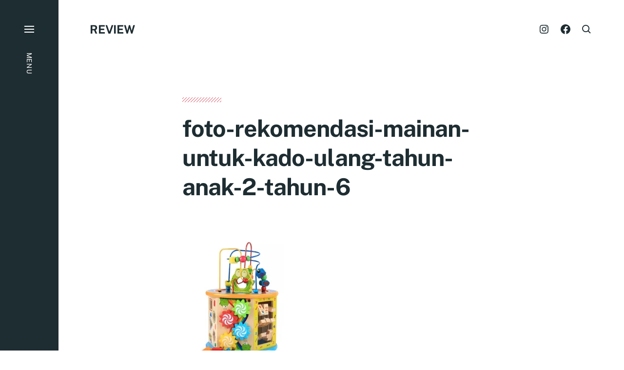

--- FILE ---
content_type: text/html; charset=UTF-8
request_url: https://review.cekresi.com/10-rekomendasi-mainan-untuk-kado-ulang-tahun-anak-2-tahun.html/foto-rekomendasi-mainan-untuk-kado-ulang-tahun-anak-2-tahun-6
body_size: 41512
content:
<!DOCTYPE html><html class="no-js has-aside" lang="en-US"><head><meta http-equiv="content-type" content="text/html" charset="UTF-8" /><meta name="viewport" content="width=device-width, initial-scale=1.0" /><link rel="profile" href="//gmpg.org/xfn/11"> <script>document.documentElement.className = document.documentElement.className.replace( 'no-js', 'js' );</script> <noscript><style>.spot-fade-in-scale, .no-js .spot-fade-up { 
					opacity: 1.0 !important; 
					transform: none !important;
				}</style></noscript><style media="all">img:is([sizes="auto" i],[sizes^="auto," i]){contain-intrinsic-size:3000px 1500px}
@charset "UTF-8";.wp-block-archives{box-sizing:border-box}.wp-block-archives-dropdown label{display:block}.wp-block-avatar{line-height:0}.wp-block-avatar,.wp-block-avatar img{box-sizing:border-box}.wp-block-avatar.aligncenter{text-align:center}.wp-block-audio{box-sizing:border-box}.wp-block-audio :where(figcaption){margin-bottom:1em;margin-top:.5em}.wp-block-audio audio{min-width:300px;width:100%}.wp-block-button__link{align-content:center;box-sizing:border-box;cursor:pointer;display:inline-block;height:100%;text-align:center;word-break:break-word}.wp-block-button__link.aligncenter{text-align:center}.wp-block-button__link.alignright{text-align:right}:where(.wp-block-button__link){border-radius:9999px;box-shadow:none;padding:calc(.667em + 2px) calc(1.333em + 2px);text-decoration:none}.wp-block-button[style*=text-decoration] .wp-block-button__link{text-decoration:inherit}.wp-block-buttons>.wp-block-button.has-custom-width{max-width:none}.wp-block-buttons>.wp-block-button.has-custom-width .wp-block-button__link{width:100%}.wp-block-buttons>.wp-block-button.has-custom-font-size .wp-block-button__link{font-size:inherit}.wp-block-buttons>.wp-block-button.wp-block-button__width-25{width:calc(25% - var(--wp--style--block-gap, .5em)*.75)}.wp-block-buttons>.wp-block-button.wp-block-button__width-50{width:calc(50% - var(--wp--style--block-gap, .5em)*.5)}.wp-block-buttons>.wp-block-button.wp-block-button__width-75{width:calc(75% - var(--wp--style--block-gap, .5em)*.25)}.wp-block-buttons>.wp-block-button.wp-block-button__width-100{flex-basis:100%;width:100%}.wp-block-buttons.is-vertical>.wp-block-button.wp-block-button__width-25{width:25%}.wp-block-buttons.is-vertical>.wp-block-button.wp-block-button__width-50{width:50%}.wp-block-buttons.is-vertical>.wp-block-button.wp-block-button__width-75{width:75%}.wp-block-button.is-style-squared,.wp-block-button__link.wp-block-button.is-style-squared{border-radius:0}.wp-block-button.no-border-radius,.wp-block-button__link.no-border-radius{border-radius:0!important}:root :where(.wp-block-button .wp-block-button__link.is-style-outline),:root :where(.wp-block-button.is-style-outline>.wp-block-button__link){border:2px solid;padding:.667em 1.333em}:root :where(.wp-block-button .wp-block-button__link.is-style-outline:not(.has-text-color)),:root :where(.wp-block-button.is-style-outline>.wp-block-button__link:not(.has-text-color)){color:currentColor}:root :where(.wp-block-button .wp-block-button__link.is-style-outline:not(.has-background)),:root :where(.wp-block-button.is-style-outline>.wp-block-button__link:not(.has-background)){background-color:initial;background-image:none}.wp-block-buttons{box-sizing:border-box}.wp-block-buttons.is-vertical{flex-direction:column}.wp-block-buttons.is-vertical>.wp-block-button:last-child{margin-bottom:0}.wp-block-buttons>.wp-block-button{display:inline-block;margin:0}.wp-block-buttons.is-content-justification-left{justify-content:flex-start}.wp-block-buttons.is-content-justification-left.is-vertical{align-items:flex-start}.wp-block-buttons.is-content-justification-center{justify-content:center}.wp-block-buttons.is-content-justification-center.is-vertical{align-items:center}.wp-block-buttons.is-content-justification-right{justify-content:flex-end}.wp-block-buttons.is-content-justification-right.is-vertical{align-items:flex-end}.wp-block-buttons.is-content-justification-space-between{justify-content:space-between}.wp-block-buttons.aligncenter{text-align:center}.wp-block-buttons:not(.is-content-justification-space-between,.is-content-justification-right,.is-content-justification-left,.is-content-justification-center) .wp-block-button.aligncenter{margin-left:auto;margin-right:auto;width:100%}.wp-block-buttons[style*=text-decoration] .wp-block-button,.wp-block-buttons[style*=text-decoration] .wp-block-button__link{text-decoration:inherit}.wp-block-buttons.has-custom-font-size .wp-block-button__link{font-size:inherit}.wp-block-buttons .wp-block-button__link{width:100%}.wp-block-button.aligncenter,.wp-block-calendar{text-align:center}.wp-block-calendar td,.wp-block-calendar th{border:1px solid;padding:.25em}.wp-block-calendar th{font-weight:400}.wp-block-calendar caption{background-color:inherit}.wp-block-calendar table{border-collapse:collapse;width:100%}.wp-block-calendar table:where(:not(.has-text-color)){color:#40464d}.wp-block-calendar table:where(:not(.has-text-color)) td,.wp-block-calendar table:where(:not(.has-text-color)) th{border-color:#ddd}.wp-block-calendar table.has-background th{background-color:inherit}.wp-block-calendar table.has-text-color th{color:inherit}:where(.wp-block-calendar table:not(.has-background) th){background:#ddd}.wp-block-categories{box-sizing:border-box}.wp-block-categories.alignleft{margin-right:2em}.wp-block-categories.alignright{margin-left:2em}.wp-block-categories.wp-block-categories-dropdown.aligncenter{text-align:center}.wp-block-categories .wp-block-categories__label{display:block;width:100%}.wp-block-code{box-sizing:border-box}.wp-block-code code{
  /*!rtl:begin:ignore*/direction:ltr;display:block;font-family:inherit;overflow-wrap:break-word;text-align:initial;white-space:pre-wrap
  /*!rtl:end:ignore*/}.wp-block-columns{align-items:normal!important;box-sizing:border-box;display:flex;flex-wrap:wrap!important}@media (min-width:782px){.wp-block-columns{flex-wrap:nowrap!important}}.wp-block-columns.are-vertically-aligned-top{align-items:flex-start}.wp-block-columns.are-vertically-aligned-center{align-items:center}.wp-block-columns.are-vertically-aligned-bottom{align-items:flex-end}@media (max-width:781px){.wp-block-columns:not(.is-not-stacked-on-mobile)>.wp-block-column{flex-basis:100%!important}}@media (min-width:782px){.wp-block-columns:not(.is-not-stacked-on-mobile)>.wp-block-column{flex-basis:0;flex-grow:1}.wp-block-columns:not(.is-not-stacked-on-mobile)>.wp-block-column[style*=flex-basis]{flex-grow:0}}.wp-block-columns.is-not-stacked-on-mobile{flex-wrap:nowrap!important}.wp-block-columns.is-not-stacked-on-mobile>.wp-block-column{flex-basis:0;flex-grow:1}.wp-block-columns.is-not-stacked-on-mobile>.wp-block-column[style*=flex-basis]{flex-grow:0}:where(.wp-block-columns){margin-bottom:1.75em}:where(.wp-block-columns.has-background){padding:1.25em 2.375em}.wp-block-column{flex-grow:1;min-width:0;overflow-wrap:break-word;word-break:break-word}.wp-block-column.is-vertically-aligned-top{align-self:flex-start}.wp-block-column.is-vertically-aligned-center{align-self:center}.wp-block-column.is-vertically-aligned-bottom{align-self:flex-end}.wp-block-column.is-vertically-aligned-stretch{align-self:stretch}.wp-block-column.is-vertically-aligned-bottom,.wp-block-column.is-vertically-aligned-center,.wp-block-column.is-vertically-aligned-top{width:100%}.wp-block-post-comments{box-sizing:border-box}.wp-block-post-comments .alignleft{float:left}.wp-block-post-comments .alignright{float:right}.wp-block-post-comments .navigation:after{clear:both;content:"";display:table}.wp-block-post-comments .commentlist{clear:both;list-style:none;margin:0;padding:0}.wp-block-post-comments .commentlist .comment{min-height:2.25em;padding-left:3.25em}.wp-block-post-comments .commentlist .comment p{font-size:1em;line-height:1.8;margin:1em 0}.wp-block-post-comments .commentlist .children{list-style:none;margin:0;padding:0}.wp-block-post-comments .comment-author{line-height:1.5}.wp-block-post-comments .comment-author .avatar{border-radius:1.5em;display:block;float:left;height:2.5em;margin-right:.75em;margin-top:.5em;width:2.5em}.wp-block-post-comments .comment-author cite{font-style:normal}.wp-block-post-comments .comment-meta{font-size:.875em;line-height:1.5}.wp-block-post-comments .comment-meta b{font-weight:400}.wp-block-post-comments .comment-meta .comment-awaiting-moderation{display:block;margin-bottom:1em;margin-top:1em}.wp-block-post-comments .comment-body .commentmetadata{font-size:.875em}.wp-block-post-comments .comment-form-author label,.wp-block-post-comments .comment-form-comment label,.wp-block-post-comments .comment-form-email label,.wp-block-post-comments .comment-form-url label{display:block;margin-bottom:.25em}.wp-block-post-comments .comment-form input:not([type=submit]):not([type=checkbox]),.wp-block-post-comments .comment-form textarea{box-sizing:border-box;display:block;width:100%}.wp-block-post-comments .comment-form-cookies-consent{display:flex;gap:.25em}.wp-block-post-comments .comment-form-cookies-consent #wp-comment-cookies-consent{margin-top:.35em}.wp-block-post-comments .comment-reply-title{margin-bottom:0}.wp-block-post-comments .comment-reply-title :where(small){font-size:var(--wp--preset--font-size--medium,smaller);margin-left:.5em}.wp-block-post-comments .reply{font-size:.875em;margin-bottom:1.4em}.wp-block-post-comments input:not([type=submit]),.wp-block-post-comments textarea{border:1px solid #949494;font-family:inherit;font-size:1em}.wp-block-post-comments input:not([type=submit]):not([type=checkbox]),.wp-block-post-comments textarea{padding:calc(.667em + 2px)}:where(.wp-block-post-comments input[type=submit]){border:none}.wp-block-comments{box-sizing:border-box}.wp-block-comments-pagination>.wp-block-comments-pagination-next,.wp-block-comments-pagination>.wp-block-comments-pagination-numbers,.wp-block-comments-pagination>.wp-block-comments-pagination-previous{font-size:inherit;margin-bottom:.5em;margin-right:.5em}.wp-block-comments-pagination>.wp-block-comments-pagination-next:last-child,.wp-block-comments-pagination>.wp-block-comments-pagination-numbers:last-child,.wp-block-comments-pagination>.wp-block-comments-pagination-previous:last-child{margin-right:0}.wp-block-comments-pagination .wp-block-comments-pagination-previous-arrow{display:inline-block;margin-right:1ch}.wp-block-comments-pagination .wp-block-comments-pagination-previous-arrow:not(.is-arrow-chevron){transform:scaleX(1)}.wp-block-comments-pagination .wp-block-comments-pagination-next-arrow{display:inline-block;margin-left:1ch}.wp-block-comments-pagination .wp-block-comments-pagination-next-arrow:not(.is-arrow-chevron){transform:scaleX(1)}.wp-block-comments-pagination.aligncenter{justify-content:center}.wp-block-comment-template{box-sizing:border-box;list-style:none;margin-bottom:0;max-width:100%;padding:0}.wp-block-comment-template li{clear:both}.wp-block-comment-template ol{list-style:none;margin-bottom:0;max-width:100%;padding-left:2rem}.wp-block-comment-template.alignleft{float:left}.wp-block-comment-template.aligncenter{margin-left:auto;margin-right:auto;width:fit-content}.wp-block-comment-template.alignright{float:right}.wp-block-comment-date{box-sizing:border-box}.comment-awaiting-moderation{display:block;font-size:.875em;line-height:1.5}.wp-block-comment-author-name,.wp-block-comment-content,.wp-block-comment-edit-link,.wp-block-comment-reply-link{box-sizing:border-box}.wp-block-cover,.wp-block-cover-image{align-items:center;background-position:50%;box-sizing:border-box;display:flex;justify-content:center;min-height:430px;overflow:hidden;overflow:clip;padding:1em;position:relative}.wp-block-cover .has-background-dim:not([class*=-background-color]),.wp-block-cover-image .has-background-dim:not([class*=-background-color]),.wp-block-cover-image.has-background-dim:not([class*=-background-color]),.wp-block-cover.has-background-dim:not([class*=-background-color]){background-color:#000}.wp-block-cover .has-background-dim.has-background-gradient,.wp-block-cover-image .has-background-dim.has-background-gradient{background-color:initial}.wp-block-cover-image.has-background-dim:before,.wp-block-cover.has-background-dim:before{background-color:inherit;content:""}.wp-block-cover .wp-block-cover__background,.wp-block-cover .wp-block-cover__gradient-background,.wp-block-cover-image .wp-block-cover__background,.wp-block-cover-image .wp-block-cover__gradient-background,.wp-block-cover-image.has-background-dim:not(.has-background-gradient):before,.wp-block-cover.has-background-dim:not(.has-background-gradient):before{bottom:0;left:0;opacity:.5;position:absolute;right:0;top:0}.wp-block-cover-image.has-background-dim.has-background-dim-10 .wp-block-cover__background,.wp-block-cover-image.has-background-dim.has-background-dim-10 .wp-block-cover__gradient-background,.wp-block-cover-image.has-background-dim.has-background-dim-10:not(.has-background-gradient):before,.wp-block-cover.has-background-dim.has-background-dim-10 .wp-block-cover__background,.wp-block-cover.has-background-dim.has-background-dim-10 .wp-block-cover__gradient-background,.wp-block-cover.has-background-dim.has-background-dim-10:not(.has-background-gradient):before{opacity:.1}.wp-block-cover-image.has-background-dim.has-background-dim-20 .wp-block-cover__background,.wp-block-cover-image.has-background-dim.has-background-dim-20 .wp-block-cover__gradient-background,.wp-block-cover-image.has-background-dim.has-background-dim-20:not(.has-background-gradient):before,.wp-block-cover.has-background-dim.has-background-dim-20 .wp-block-cover__background,.wp-block-cover.has-background-dim.has-background-dim-20 .wp-block-cover__gradient-background,.wp-block-cover.has-background-dim.has-background-dim-20:not(.has-background-gradient):before{opacity:.2}.wp-block-cover-image.has-background-dim.has-background-dim-30 .wp-block-cover__background,.wp-block-cover-image.has-background-dim.has-background-dim-30 .wp-block-cover__gradient-background,.wp-block-cover-image.has-background-dim.has-background-dim-30:not(.has-background-gradient):before,.wp-block-cover.has-background-dim.has-background-dim-30 .wp-block-cover__background,.wp-block-cover.has-background-dim.has-background-dim-30 .wp-block-cover__gradient-background,.wp-block-cover.has-background-dim.has-background-dim-30:not(.has-background-gradient):before{opacity:.3}.wp-block-cover-image.has-background-dim.has-background-dim-40 .wp-block-cover__background,.wp-block-cover-image.has-background-dim.has-background-dim-40 .wp-block-cover__gradient-background,.wp-block-cover-image.has-background-dim.has-background-dim-40:not(.has-background-gradient):before,.wp-block-cover.has-background-dim.has-background-dim-40 .wp-block-cover__background,.wp-block-cover.has-background-dim.has-background-dim-40 .wp-block-cover__gradient-background,.wp-block-cover.has-background-dim.has-background-dim-40:not(.has-background-gradient):before{opacity:.4}.wp-block-cover-image.has-background-dim.has-background-dim-50 .wp-block-cover__background,.wp-block-cover-image.has-background-dim.has-background-dim-50 .wp-block-cover__gradient-background,.wp-block-cover-image.has-background-dim.has-background-dim-50:not(.has-background-gradient):before,.wp-block-cover.has-background-dim.has-background-dim-50 .wp-block-cover__background,.wp-block-cover.has-background-dim.has-background-dim-50 .wp-block-cover__gradient-background,.wp-block-cover.has-background-dim.has-background-dim-50:not(.has-background-gradient):before{opacity:.5}.wp-block-cover-image.has-background-dim.has-background-dim-60 .wp-block-cover__background,.wp-block-cover-image.has-background-dim.has-background-dim-60 .wp-block-cover__gradient-background,.wp-block-cover-image.has-background-dim.has-background-dim-60:not(.has-background-gradient):before,.wp-block-cover.has-background-dim.has-background-dim-60 .wp-block-cover__background,.wp-block-cover.has-background-dim.has-background-dim-60 .wp-block-cover__gradient-background,.wp-block-cover.has-background-dim.has-background-dim-60:not(.has-background-gradient):before{opacity:.6}.wp-block-cover-image.has-background-dim.has-background-dim-70 .wp-block-cover__background,.wp-block-cover-image.has-background-dim.has-background-dim-70 .wp-block-cover__gradient-background,.wp-block-cover-image.has-background-dim.has-background-dim-70:not(.has-background-gradient):before,.wp-block-cover.has-background-dim.has-background-dim-70 .wp-block-cover__background,.wp-block-cover.has-background-dim.has-background-dim-70 .wp-block-cover__gradient-background,.wp-block-cover.has-background-dim.has-background-dim-70:not(.has-background-gradient):before{opacity:.7}.wp-block-cover-image.has-background-dim.has-background-dim-80 .wp-block-cover__background,.wp-block-cover-image.has-background-dim.has-background-dim-80 .wp-block-cover__gradient-background,.wp-block-cover-image.has-background-dim.has-background-dim-80:not(.has-background-gradient):before,.wp-block-cover.has-background-dim.has-background-dim-80 .wp-block-cover__background,.wp-block-cover.has-background-dim.has-background-dim-80 .wp-block-cover__gradient-background,.wp-block-cover.has-background-dim.has-background-dim-80:not(.has-background-gradient):before{opacity:.8}.wp-block-cover-image.has-background-dim.has-background-dim-90 .wp-block-cover__background,.wp-block-cover-image.has-background-dim.has-background-dim-90 .wp-block-cover__gradient-background,.wp-block-cover-image.has-background-dim.has-background-dim-90:not(.has-background-gradient):before,.wp-block-cover.has-background-dim.has-background-dim-90 .wp-block-cover__background,.wp-block-cover.has-background-dim.has-background-dim-90 .wp-block-cover__gradient-background,.wp-block-cover.has-background-dim.has-background-dim-90:not(.has-background-gradient):before{opacity:.9}.wp-block-cover-image.has-background-dim.has-background-dim-100 .wp-block-cover__background,.wp-block-cover-image.has-background-dim.has-background-dim-100 .wp-block-cover__gradient-background,.wp-block-cover-image.has-background-dim.has-background-dim-100:not(.has-background-gradient):before,.wp-block-cover.has-background-dim.has-background-dim-100 .wp-block-cover__background,.wp-block-cover.has-background-dim.has-background-dim-100 .wp-block-cover__gradient-background,.wp-block-cover.has-background-dim.has-background-dim-100:not(.has-background-gradient):before{opacity:1}.wp-block-cover .wp-block-cover__background.has-background-dim.has-background-dim-0,.wp-block-cover .wp-block-cover__gradient-background.has-background-dim.has-background-dim-0,.wp-block-cover-image .wp-block-cover__background.has-background-dim.has-background-dim-0,.wp-block-cover-image .wp-block-cover__gradient-background.has-background-dim.has-background-dim-0{opacity:0}.wp-block-cover .wp-block-cover__background.has-background-dim.has-background-dim-10,.wp-block-cover .wp-block-cover__gradient-background.has-background-dim.has-background-dim-10,.wp-block-cover-image .wp-block-cover__background.has-background-dim.has-background-dim-10,.wp-block-cover-image .wp-block-cover__gradient-background.has-background-dim.has-background-dim-10{opacity:.1}.wp-block-cover .wp-block-cover__background.has-background-dim.has-background-dim-20,.wp-block-cover .wp-block-cover__gradient-background.has-background-dim.has-background-dim-20,.wp-block-cover-image .wp-block-cover__background.has-background-dim.has-background-dim-20,.wp-block-cover-image .wp-block-cover__gradient-background.has-background-dim.has-background-dim-20{opacity:.2}.wp-block-cover .wp-block-cover__background.has-background-dim.has-background-dim-30,.wp-block-cover .wp-block-cover__gradient-background.has-background-dim.has-background-dim-30,.wp-block-cover-image .wp-block-cover__background.has-background-dim.has-background-dim-30,.wp-block-cover-image .wp-block-cover__gradient-background.has-background-dim.has-background-dim-30{opacity:.3}.wp-block-cover .wp-block-cover__background.has-background-dim.has-background-dim-40,.wp-block-cover .wp-block-cover__gradient-background.has-background-dim.has-background-dim-40,.wp-block-cover-image .wp-block-cover__background.has-background-dim.has-background-dim-40,.wp-block-cover-image .wp-block-cover__gradient-background.has-background-dim.has-background-dim-40{opacity:.4}.wp-block-cover .wp-block-cover__background.has-background-dim.has-background-dim-50,.wp-block-cover .wp-block-cover__gradient-background.has-background-dim.has-background-dim-50,.wp-block-cover-image .wp-block-cover__background.has-background-dim.has-background-dim-50,.wp-block-cover-image .wp-block-cover__gradient-background.has-background-dim.has-background-dim-50{opacity:.5}.wp-block-cover .wp-block-cover__background.has-background-dim.has-background-dim-60,.wp-block-cover .wp-block-cover__gradient-background.has-background-dim.has-background-dim-60,.wp-block-cover-image .wp-block-cover__background.has-background-dim.has-background-dim-60,.wp-block-cover-image .wp-block-cover__gradient-background.has-background-dim.has-background-dim-60{opacity:.6}.wp-block-cover .wp-block-cover__background.has-background-dim.has-background-dim-70,.wp-block-cover .wp-block-cover__gradient-background.has-background-dim.has-background-dim-70,.wp-block-cover-image .wp-block-cover__background.has-background-dim.has-background-dim-70,.wp-block-cover-image .wp-block-cover__gradient-background.has-background-dim.has-background-dim-70{opacity:.7}.wp-block-cover .wp-block-cover__background.has-background-dim.has-background-dim-80,.wp-block-cover .wp-block-cover__gradient-background.has-background-dim.has-background-dim-80,.wp-block-cover-image .wp-block-cover__background.has-background-dim.has-background-dim-80,.wp-block-cover-image .wp-block-cover__gradient-background.has-background-dim.has-background-dim-80{opacity:.8}.wp-block-cover .wp-block-cover__background.has-background-dim.has-background-dim-90,.wp-block-cover .wp-block-cover__gradient-background.has-background-dim.has-background-dim-90,.wp-block-cover-image .wp-block-cover__background.has-background-dim.has-background-dim-90,.wp-block-cover-image .wp-block-cover__gradient-background.has-background-dim.has-background-dim-90{opacity:.9}.wp-block-cover .wp-block-cover__background.has-background-dim.has-background-dim-100,.wp-block-cover .wp-block-cover__gradient-background.has-background-dim.has-background-dim-100,.wp-block-cover-image .wp-block-cover__background.has-background-dim.has-background-dim-100,.wp-block-cover-image .wp-block-cover__gradient-background.has-background-dim.has-background-dim-100{opacity:1}.wp-block-cover-image.alignleft,.wp-block-cover-image.alignright,.wp-block-cover.alignleft,.wp-block-cover.alignright{max-width:420px;width:100%}.wp-block-cover-image.aligncenter,.wp-block-cover-image.alignleft,.wp-block-cover-image.alignright,.wp-block-cover.aligncenter,.wp-block-cover.alignleft,.wp-block-cover.alignright{display:flex}.wp-block-cover .wp-block-cover__inner-container,.wp-block-cover-image .wp-block-cover__inner-container{color:inherit;position:relative;width:100%}.wp-block-cover-image.is-position-top-left,.wp-block-cover.is-position-top-left{align-items:flex-start;justify-content:flex-start}.wp-block-cover-image.is-position-top-center,.wp-block-cover.is-position-top-center{align-items:flex-start;justify-content:center}.wp-block-cover-image.is-position-top-right,.wp-block-cover.is-position-top-right{align-items:flex-start;justify-content:flex-end}.wp-block-cover-image.is-position-center-left,.wp-block-cover.is-position-center-left{align-items:center;justify-content:flex-start}.wp-block-cover-image.is-position-center-center,.wp-block-cover.is-position-center-center{align-items:center;justify-content:center}.wp-block-cover-image.is-position-center-right,.wp-block-cover.is-position-center-right{align-items:center;justify-content:flex-end}.wp-block-cover-image.is-position-bottom-left,.wp-block-cover.is-position-bottom-left{align-items:flex-end;justify-content:flex-start}.wp-block-cover-image.is-position-bottom-center,.wp-block-cover.is-position-bottom-center{align-items:flex-end;justify-content:center}.wp-block-cover-image.is-position-bottom-right,.wp-block-cover.is-position-bottom-right{align-items:flex-end;justify-content:flex-end}.wp-block-cover-image.has-custom-content-position.has-custom-content-position .wp-block-cover__inner-container,.wp-block-cover.has-custom-content-position.has-custom-content-position .wp-block-cover__inner-container{margin:0}.wp-block-cover-image.has-custom-content-position.has-custom-content-position.is-position-bottom-left .wp-block-cover__inner-container,.wp-block-cover-image.has-custom-content-position.has-custom-content-position.is-position-bottom-right .wp-block-cover__inner-container,.wp-block-cover-image.has-custom-content-position.has-custom-content-position.is-position-center-left .wp-block-cover__inner-container,.wp-block-cover-image.has-custom-content-position.has-custom-content-position.is-position-center-right .wp-block-cover__inner-container,.wp-block-cover-image.has-custom-content-position.has-custom-content-position.is-position-top-left .wp-block-cover__inner-container,.wp-block-cover-image.has-custom-content-position.has-custom-content-position.is-position-top-right .wp-block-cover__inner-container,.wp-block-cover.has-custom-content-position.has-custom-content-position.is-position-bottom-left .wp-block-cover__inner-container,.wp-block-cover.has-custom-content-position.has-custom-content-position.is-position-bottom-right .wp-block-cover__inner-container,.wp-block-cover.has-custom-content-position.has-custom-content-position.is-position-center-left .wp-block-cover__inner-container,.wp-block-cover.has-custom-content-position.has-custom-content-position.is-position-center-right .wp-block-cover__inner-container,.wp-block-cover.has-custom-content-position.has-custom-content-position.is-position-top-left .wp-block-cover__inner-container,.wp-block-cover.has-custom-content-position.has-custom-content-position.is-position-top-right .wp-block-cover__inner-container{margin:0;width:auto}.wp-block-cover .wp-block-cover__image-background,.wp-block-cover video.wp-block-cover__video-background,.wp-block-cover-image .wp-block-cover__image-background,.wp-block-cover-image video.wp-block-cover__video-background{border:none;bottom:0;box-shadow:none;height:100%;left:0;margin:0;max-height:none;max-width:none;object-fit:cover;outline:none;padding:0;position:absolute;right:0;top:0;width:100%}.wp-block-cover-image.has-parallax,.wp-block-cover.has-parallax,.wp-block-cover__image-background.has-parallax,video.wp-block-cover__video-background.has-parallax{background-attachment:fixed;background-repeat:no-repeat;background-size:cover}@supports (-webkit-touch-callout:inherit){.wp-block-cover-image.has-parallax,.wp-block-cover.has-parallax,.wp-block-cover__image-background.has-parallax,video.wp-block-cover__video-background.has-parallax{background-attachment:scroll}}@media (prefers-reduced-motion:reduce){.wp-block-cover-image.has-parallax,.wp-block-cover.has-parallax,.wp-block-cover__image-background.has-parallax,video.wp-block-cover__video-background.has-parallax{background-attachment:scroll}}.wp-block-cover-image.is-repeated,.wp-block-cover.is-repeated,.wp-block-cover__image-background.is-repeated,video.wp-block-cover__video-background.is-repeated{background-repeat:repeat;background-size:auto}.wp-block-cover-image-text,.wp-block-cover-image-text a,.wp-block-cover-image-text a:active,.wp-block-cover-image-text a:focus,.wp-block-cover-image-text a:hover,.wp-block-cover-text,.wp-block-cover-text a,.wp-block-cover-text a:active,.wp-block-cover-text a:focus,.wp-block-cover-text a:hover,section.wp-block-cover-image h2,section.wp-block-cover-image h2 a,section.wp-block-cover-image h2 a:active,section.wp-block-cover-image h2 a:focus,section.wp-block-cover-image h2 a:hover{color:#fff}.wp-block-cover-image .wp-block-cover.has-left-content{justify-content:flex-start}.wp-block-cover-image .wp-block-cover.has-right-content{justify-content:flex-end}.wp-block-cover-image.has-left-content .wp-block-cover-image-text,.wp-block-cover.has-left-content .wp-block-cover-text,section.wp-block-cover-image.has-left-content>h2{margin-left:0;text-align:left}.wp-block-cover-image.has-right-content .wp-block-cover-image-text,.wp-block-cover.has-right-content .wp-block-cover-text,section.wp-block-cover-image.has-right-content>h2{margin-right:0;text-align:right}.wp-block-cover .wp-block-cover-text,.wp-block-cover-image .wp-block-cover-image-text,section.wp-block-cover-image>h2{font-size:2em;line-height:1.25;margin-bottom:0;max-width:840px;padding:.44em;text-align:center;z-index:1}:where(.wp-block-cover-image:not(.has-text-color)),:where(.wp-block-cover:not(.has-text-color)){color:#fff}:where(.wp-block-cover-image.is-light:not(.has-text-color)),:where(.wp-block-cover.is-light:not(.has-text-color)){color:#000}:root :where(.wp-block-cover h1:not(.has-text-color)),:root :where(.wp-block-cover h2:not(.has-text-color)),:root :where(.wp-block-cover h3:not(.has-text-color)),:root :where(.wp-block-cover h4:not(.has-text-color)),:root :where(.wp-block-cover h5:not(.has-text-color)),:root :where(.wp-block-cover h6:not(.has-text-color)),:root :where(.wp-block-cover p:not(.has-text-color)){color:inherit}body:not(.editor-styles-wrapper) .wp-block-cover:not(.wp-block-cover:has(.wp-block-cover__background+.wp-block-cover__inner-container)) .wp-block-cover__image-background,body:not(.editor-styles-wrapper) .wp-block-cover:not(.wp-block-cover:has(.wp-block-cover__background+.wp-block-cover__inner-container)) .wp-block-cover__video-background{z-index:0}body:not(.editor-styles-wrapper) .wp-block-cover:not(.wp-block-cover:has(.wp-block-cover__background+.wp-block-cover__inner-container)) .wp-block-cover__background,body:not(.editor-styles-wrapper) .wp-block-cover:not(.wp-block-cover:has(.wp-block-cover__background+.wp-block-cover__inner-container)) .wp-block-cover__gradient-background,body:not(.editor-styles-wrapper) .wp-block-cover:not(.wp-block-cover:has(.wp-block-cover__background+.wp-block-cover__inner-container)) .wp-block-cover__inner-container,body:not(.editor-styles-wrapper) .wp-block-cover:not(.wp-block-cover:has(.wp-block-cover__background+.wp-block-cover__inner-container)).has-background-dim:not(.has-background-gradient):before{z-index:1}.has-modal-open body:not(.editor-styles-wrapper) .wp-block-cover:not(.wp-block-cover:has(.wp-block-cover__background+.wp-block-cover__inner-container)) .wp-block-cover__inner-container{z-index:auto}.wp-block-details{box-sizing:border-box}.wp-block-details summary{cursor:pointer}.wp-block-embed.alignleft,.wp-block-embed.alignright,.wp-block[data-align=left]>[data-type="core/embed"],.wp-block[data-align=right]>[data-type="core/embed"]{max-width:360px;width:100%}.wp-block-embed.alignleft .wp-block-embed__wrapper,.wp-block-embed.alignright .wp-block-embed__wrapper,.wp-block[data-align=left]>[data-type="core/embed"] .wp-block-embed__wrapper,.wp-block[data-align=right]>[data-type="core/embed"] .wp-block-embed__wrapper{min-width:280px}.wp-block-cover .wp-block-embed{min-height:240px;min-width:320px}.wp-block-embed{overflow-wrap:break-word}.wp-block-embed :where(figcaption){margin-bottom:1em;margin-top:.5em}.wp-block-embed iframe{max-width:100%}.wp-block-embed__wrapper{position:relative}.wp-embed-responsive .wp-has-aspect-ratio .wp-block-embed__wrapper:before{content:"";display:block;padding-top:50%}.wp-embed-responsive .wp-has-aspect-ratio iframe{bottom:0;height:100%;left:0;position:absolute;right:0;top:0;width:100%}.wp-embed-responsive .wp-embed-aspect-21-9 .wp-block-embed__wrapper:before{padding-top:42.85%}.wp-embed-responsive .wp-embed-aspect-18-9 .wp-block-embed__wrapper:before{padding-top:50%}.wp-embed-responsive .wp-embed-aspect-16-9 .wp-block-embed__wrapper:before{padding-top:56.25%}.wp-embed-responsive .wp-embed-aspect-4-3 .wp-block-embed__wrapper:before{padding-top:75%}.wp-embed-responsive .wp-embed-aspect-1-1 .wp-block-embed__wrapper:before{padding-top:100%}.wp-embed-responsive .wp-embed-aspect-9-16 .wp-block-embed__wrapper:before{padding-top:177.77%}.wp-embed-responsive .wp-embed-aspect-1-2 .wp-block-embed__wrapper:before{padding-top:200%}.wp-block-file{box-sizing:border-box}.wp-block-file:not(.wp-element-button){font-size:.8em}.wp-block-file.aligncenter{text-align:center}.wp-block-file.alignright{text-align:right}.wp-block-file *+.wp-block-file__button{margin-left:.75em}:where(.wp-block-file){margin-bottom:1.5em}.wp-block-file__embed{margin-bottom:1em}:where(.wp-block-file__button){border-radius:2em;display:inline-block;padding:.5em 1em}:where(.wp-block-file__button):is(a):active,:where(.wp-block-file__button):is(a):focus,:where(.wp-block-file__button):is(a):hover,:where(.wp-block-file__button):is(a):visited{box-shadow:none;color:#fff;opacity:.85;text-decoration:none}.wp-block-form-input__label{display:flex;flex-direction:column;gap:.25em;margin-bottom:.5em;width:100%}.wp-block-form-input__label.is-label-inline{align-items:center;flex-direction:row;gap:.5em}.wp-block-form-input__label.is-label-inline .wp-block-form-input__label-content{margin-bottom:.5em}.wp-block-form-input__label:has(input[type=checkbox]){flex-direction:row;width:fit-content}.wp-block-form-input__label:has(input[type=checkbox]) .wp-block-form-input__label-content{margin:0}.wp-block-form-input__label:has(.wp-block-form-input__label-content+input[type=checkbox]){flex-direction:row-reverse}.wp-block-form-input__label-content{width:fit-content}.wp-block-form-input__input{font-size:1em;margin-bottom:.5em;padding:0 .5em}.wp-block-form-input__input[type=date],.wp-block-form-input__input[type=datetime-local],.wp-block-form-input__input[type=datetime],.wp-block-form-input__input[type=email],.wp-block-form-input__input[type=month],.wp-block-form-input__input[type=number],.wp-block-form-input__input[type=password],.wp-block-form-input__input[type=search],.wp-block-form-input__input[type=tel],.wp-block-form-input__input[type=text],.wp-block-form-input__input[type=time],.wp-block-form-input__input[type=url],.wp-block-form-input__input[type=week]{border:1px solid;line-height:2;min-height:2em}textarea.wp-block-form-input__input{min-height:10em}.blocks-gallery-grid:not(.has-nested-images),.wp-block-gallery:not(.has-nested-images){display:flex;flex-wrap:wrap;list-style-type:none;margin:0;padding:0}.blocks-gallery-grid:not(.has-nested-images) .blocks-gallery-image,.blocks-gallery-grid:not(.has-nested-images) .blocks-gallery-item,.wp-block-gallery:not(.has-nested-images) .blocks-gallery-image,.wp-block-gallery:not(.has-nested-images) .blocks-gallery-item{display:flex;flex-direction:column;flex-grow:1;justify-content:center;margin:0 1em 1em 0;position:relative;width:calc(50% - 1em)}.blocks-gallery-grid:not(.has-nested-images) .blocks-gallery-image:nth-of-type(2n),.blocks-gallery-grid:not(.has-nested-images) .blocks-gallery-item:nth-of-type(2n),.wp-block-gallery:not(.has-nested-images) .blocks-gallery-image:nth-of-type(2n),.wp-block-gallery:not(.has-nested-images) .blocks-gallery-item:nth-of-type(2n){margin-right:0}.blocks-gallery-grid:not(.has-nested-images) .blocks-gallery-image figure,.blocks-gallery-grid:not(.has-nested-images) .blocks-gallery-item figure,.wp-block-gallery:not(.has-nested-images) .blocks-gallery-image figure,.wp-block-gallery:not(.has-nested-images) .blocks-gallery-item figure{align-items:flex-end;display:flex;height:100%;justify-content:flex-start;margin:0}.blocks-gallery-grid:not(.has-nested-images) .blocks-gallery-image img,.blocks-gallery-grid:not(.has-nested-images) .blocks-gallery-item img,.wp-block-gallery:not(.has-nested-images) .blocks-gallery-image img,.wp-block-gallery:not(.has-nested-images) .blocks-gallery-item img{display:block;height:auto;max-width:100%;width:auto}.blocks-gallery-grid:not(.has-nested-images) .blocks-gallery-image figcaption,.blocks-gallery-grid:not(.has-nested-images) .blocks-gallery-item figcaption,.wp-block-gallery:not(.has-nested-images) .blocks-gallery-image figcaption,.wp-block-gallery:not(.has-nested-images) .blocks-gallery-item figcaption{background:linear-gradient(0deg,#000000b3,#0000004d 70%,#0000);bottom:0;box-sizing:border-box;color:#fff;font-size:.8em;margin:0;max-height:100%;overflow:auto;padding:3em .77em .7em;position:absolute;text-align:center;width:100%;z-index:2}.blocks-gallery-grid:not(.has-nested-images) .blocks-gallery-image figcaption img,.blocks-gallery-grid:not(.has-nested-images) .blocks-gallery-item figcaption img,.wp-block-gallery:not(.has-nested-images) .blocks-gallery-image figcaption img,.wp-block-gallery:not(.has-nested-images) .blocks-gallery-item figcaption img{display:inline}.blocks-gallery-grid:not(.has-nested-images) figcaption,.wp-block-gallery:not(.has-nested-images) figcaption{flex-grow:1}.blocks-gallery-grid:not(.has-nested-images).is-cropped .blocks-gallery-image a,.blocks-gallery-grid:not(.has-nested-images).is-cropped .blocks-gallery-image img,.blocks-gallery-grid:not(.has-nested-images).is-cropped .blocks-gallery-item a,.blocks-gallery-grid:not(.has-nested-images).is-cropped .blocks-gallery-item img,.wp-block-gallery:not(.has-nested-images).is-cropped .blocks-gallery-image a,.wp-block-gallery:not(.has-nested-images).is-cropped .blocks-gallery-image img,.wp-block-gallery:not(.has-nested-images).is-cropped .blocks-gallery-item a,.wp-block-gallery:not(.has-nested-images).is-cropped .blocks-gallery-item img{flex:1;height:100%;object-fit:cover;width:100%}.blocks-gallery-grid:not(.has-nested-images).columns-1 .blocks-gallery-image,.blocks-gallery-grid:not(.has-nested-images).columns-1 .blocks-gallery-item,.wp-block-gallery:not(.has-nested-images).columns-1 .blocks-gallery-image,.wp-block-gallery:not(.has-nested-images).columns-1 .blocks-gallery-item{margin-right:0;width:100%}@media (min-width:600px){.blocks-gallery-grid:not(.has-nested-images).columns-3 .blocks-gallery-image,.blocks-gallery-grid:not(.has-nested-images).columns-3 .blocks-gallery-item,.wp-block-gallery:not(.has-nested-images).columns-3 .blocks-gallery-image,.wp-block-gallery:not(.has-nested-images).columns-3 .blocks-gallery-item{margin-right:1em;width:calc(33.33333% - .66667em)}.blocks-gallery-grid:not(.has-nested-images).columns-4 .blocks-gallery-image,.blocks-gallery-grid:not(.has-nested-images).columns-4 .blocks-gallery-item,.wp-block-gallery:not(.has-nested-images).columns-4 .blocks-gallery-image,.wp-block-gallery:not(.has-nested-images).columns-4 .blocks-gallery-item{margin-right:1em;width:calc(25% - .75em)}.blocks-gallery-grid:not(.has-nested-images).columns-5 .blocks-gallery-image,.blocks-gallery-grid:not(.has-nested-images).columns-5 .blocks-gallery-item,.wp-block-gallery:not(.has-nested-images).columns-5 .blocks-gallery-image,.wp-block-gallery:not(.has-nested-images).columns-5 .blocks-gallery-item{margin-right:1em;width:calc(20% - .8em)}.blocks-gallery-grid:not(.has-nested-images).columns-6 .blocks-gallery-image,.blocks-gallery-grid:not(.has-nested-images).columns-6 .blocks-gallery-item,.wp-block-gallery:not(.has-nested-images).columns-6 .blocks-gallery-image,.wp-block-gallery:not(.has-nested-images).columns-6 .blocks-gallery-item{margin-right:1em;width:calc(16.66667% - .83333em)}.blocks-gallery-grid:not(.has-nested-images).columns-7 .blocks-gallery-image,.blocks-gallery-grid:not(.has-nested-images).columns-7 .blocks-gallery-item,.wp-block-gallery:not(.has-nested-images).columns-7 .blocks-gallery-image,.wp-block-gallery:not(.has-nested-images).columns-7 .blocks-gallery-item{margin-right:1em;width:calc(14.28571% - .85714em)}.blocks-gallery-grid:not(.has-nested-images).columns-8 .blocks-gallery-image,.blocks-gallery-grid:not(.has-nested-images).columns-8 .blocks-gallery-item,.wp-block-gallery:not(.has-nested-images).columns-8 .blocks-gallery-image,.wp-block-gallery:not(.has-nested-images).columns-8 .blocks-gallery-item{margin-right:1em;width:calc(12.5% - .875em)}.blocks-gallery-grid:not(.has-nested-images).columns-1 .blocks-gallery-image:nth-of-type(1n),.blocks-gallery-grid:not(.has-nested-images).columns-1 .blocks-gallery-item:nth-of-type(1n),.blocks-gallery-grid:not(.has-nested-images).columns-2 .blocks-gallery-image:nth-of-type(2n),.blocks-gallery-grid:not(.has-nested-images).columns-2 .blocks-gallery-item:nth-of-type(2n),.blocks-gallery-grid:not(.has-nested-images).columns-3 .blocks-gallery-image:nth-of-type(3n),.blocks-gallery-grid:not(.has-nested-images).columns-3 .blocks-gallery-item:nth-of-type(3n),.blocks-gallery-grid:not(.has-nested-images).columns-4 .blocks-gallery-image:nth-of-type(4n),.blocks-gallery-grid:not(.has-nested-images).columns-4 .blocks-gallery-item:nth-of-type(4n),.blocks-gallery-grid:not(.has-nested-images).columns-5 .blocks-gallery-image:nth-of-type(5n),.blocks-gallery-grid:not(.has-nested-images).columns-5 .blocks-gallery-item:nth-of-type(5n),.blocks-gallery-grid:not(.has-nested-images).columns-6 .blocks-gallery-image:nth-of-type(6n),.blocks-gallery-grid:not(.has-nested-images).columns-6 .blocks-gallery-item:nth-of-type(6n),.blocks-gallery-grid:not(.has-nested-images).columns-7 .blocks-gallery-image:nth-of-type(7n),.blocks-gallery-grid:not(.has-nested-images).columns-7 .blocks-gallery-item:nth-of-type(7n),.blocks-gallery-grid:not(.has-nested-images).columns-8 .blocks-gallery-image:nth-of-type(8n),.blocks-gallery-grid:not(.has-nested-images).columns-8 .blocks-gallery-item:nth-of-type(8n),.wp-block-gallery:not(.has-nested-images).columns-1 .blocks-gallery-image:nth-of-type(1n),.wp-block-gallery:not(.has-nested-images).columns-1 .blocks-gallery-item:nth-of-type(1n),.wp-block-gallery:not(.has-nested-images).columns-2 .blocks-gallery-image:nth-of-type(2n),.wp-block-gallery:not(.has-nested-images).columns-2 .blocks-gallery-item:nth-of-type(2n),.wp-block-gallery:not(.has-nested-images).columns-3 .blocks-gallery-image:nth-of-type(3n),.wp-block-gallery:not(.has-nested-images).columns-3 .blocks-gallery-item:nth-of-type(3n),.wp-block-gallery:not(.has-nested-images).columns-4 .blocks-gallery-image:nth-of-type(4n),.wp-block-gallery:not(.has-nested-images).columns-4 .blocks-gallery-item:nth-of-type(4n),.wp-block-gallery:not(.has-nested-images).columns-5 .blocks-gallery-image:nth-of-type(5n),.wp-block-gallery:not(.has-nested-images).columns-5 .blocks-gallery-item:nth-of-type(5n),.wp-block-gallery:not(.has-nested-images).columns-6 .blocks-gallery-image:nth-of-type(6n),.wp-block-gallery:not(.has-nested-images).columns-6 .blocks-gallery-item:nth-of-type(6n),.wp-block-gallery:not(.has-nested-images).columns-7 .blocks-gallery-image:nth-of-type(7n),.wp-block-gallery:not(.has-nested-images).columns-7 .blocks-gallery-item:nth-of-type(7n),.wp-block-gallery:not(.has-nested-images).columns-8 .blocks-gallery-image:nth-of-type(8n),.wp-block-gallery:not(.has-nested-images).columns-8 .blocks-gallery-item:nth-of-type(8n){margin-right:0}}.blocks-gallery-grid:not(.has-nested-images) .blocks-gallery-image:last-child,.blocks-gallery-grid:not(.has-nested-images) .blocks-gallery-item:last-child,.wp-block-gallery:not(.has-nested-images) .blocks-gallery-image:last-child,.wp-block-gallery:not(.has-nested-images) .blocks-gallery-item:last-child{margin-right:0}.blocks-gallery-grid:not(.has-nested-images).alignleft,.blocks-gallery-grid:not(.has-nested-images).alignright,.wp-block-gallery:not(.has-nested-images).alignleft,.wp-block-gallery:not(.has-nested-images).alignright{max-width:420px;width:100%}.blocks-gallery-grid:not(.has-nested-images).aligncenter .blocks-gallery-item figure,.wp-block-gallery:not(.has-nested-images).aligncenter .blocks-gallery-item figure{justify-content:center}.wp-block-gallery:not(.is-cropped) .blocks-gallery-item{align-self:flex-start}figure.wp-block-gallery.has-nested-images{align-items:normal}.wp-block-gallery.has-nested-images figure.wp-block-image:not(#individual-image){margin:0;width:calc(50% - var(--wp--style--unstable-gallery-gap, 16px)/2)}.wp-block-gallery.has-nested-images figure.wp-block-image{box-sizing:border-box;display:flex;flex-direction:column;flex-grow:1;justify-content:center;max-width:100%;position:relative}.wp-block-gallery.has-nested-images figure.wp-block-image>a,.wp-block-gallery.has-nested-images figure.wp-block-image>div{flex-direction:column;flex-grow:1;margin:0}.wp-block-gallery.has-nested-images figure.wp-block-image img{display:block;height:auto;max-width:100%!important;width:auto}.wp-block-gallery.has-nested-images figure.wp-block-image figcaption,.wp-block-gallery.has-nested-images figure.wp-block-image:has(figcaption):before{bottom:0;left:0;max-height:100%;position:absolute;right:0}.wp-block-gallery.has-nested-images figure.wp-block-image:has(figcaption):before{-webkit-backdrop-filter:blur(3px);backdrop-filter:blur(3px);content:"";height:100%;-webkit-mask-image:linear-gradient(0deg,#000 20%,#0000);mask-image:linear-gradient(0deg,#000 20%,#0000);max-height:40%}.wp-block-gallery.has-nested-images figure.wp-block-image figcaption{background:linear-gradient(0deg,#0006,#0000);box-sizing:border-box;color:#fff;font-size:13px;margin:0;overflow:auto;padding:1em;scrollbar-color:#0000 #0000;scrollbar-gutter:stable both-edges;scrollbar-width:thin;text-align:center;text-shadow:0 0 1.5px #000;will-change:transform}.wp-block-gallery.has-nested-images figure.wp-block-image figcaption::-webkit-scrollbar{height:12px;width:12px}.wp-block-gallery.has-nested-images figure.wp-block-image figcaption::-webkit-scrollbar-track{background-color:initial}.wp-block-gallery.has-nested-images figure.wp-block-image figcaption::-webkit-scrollbar-thumb{background-clip:padding-box;background-color:initial;border:3px solid #0000;border-radius:8px}.wp-block-gallery.has-nested-images figure.wp-block-image figcaption:focus-within::-webkit-scrollbar-thumb,.wp-block-gallery.has-nested-images figure.wp-block-image figcaption:focus::-webkit-scrollbar-thumb,.wp-block-gallery.has-nested-images figure.wp-block-image figcaption:hover::-webkit-scrollbar-thumb{background-color:#fffc}.wp-block-gallery.has-nested-images figure.wp-block-image figcaption:focus,.wp-block-gallery.has-nested-images figure.wp-block-image figcaption:focus-within,.wp-block-gallery.has-nested-images figure.wp-block-image figcaption:hover{scrollbar-color:#fffc #0000}@media (hover:none){.wp-block-gallery.has-nested-images figure.wp-block-image figcaption{scrollbar-color:#fffc #0000}}.wp-block-gallery.has-nested-images figure.wp-block-image figcaption img{display:inline}.wp-block-gallery.has-nested-images figure.wp-block-image figcaption a{color:inherit}.wp-block-gallery.has-nested-images figure.wp-block-image.has-custom-border img{box-sizing:border-box}.wp-block-gallery.has-nested-images figure.wp-block-image.has-custom-border>a,.wp-block-gallery.has-nested-images figure.wp-block-image.has-custom-border>div,.wp-block-gallery.has-nested-images figure.wp-block-image.is-style-rounded>a,.wp-block-gallery.has-nested-images figure.wp-block-image.is-style-rounded>div{flex:1 1 auto}.wp-block-gallery.has-nested-images figure.wp-block-image.has-custom-border figcaption,.wp-block-gallery.has-nested-images figure.wp-block-image.is-style-rounded figcaption{background:none;color:inherit;flex:initial;margin:0;padding:10px 10px 9px;position:relative;text-shadow:none}.wp-block-gallery.has-nested-images figure.wp-block-image.has-custom-border:before,.wp-block-gallery.has-nested-images figure.wp-block-image.is-style-rounded:before{content:none}.wp-block-gallery.has-nested-images figcaption{flex-basis:100%;flex-grow:1;text-align:center}.wp-block-gallery.has-nested-images:not(.is-cropped) figure.wp-block-image:not(#individual-image){margin-bottom:auto;margin-top:0}.wp-block-gallery.has-nested-images.is-cropped figure.wp-block-image:not(#individual-image){align-self:inherit}.wp-block-gallery.has-nested-images.is-cropped figure.wp-block-image:not(#individual-image)>a,.wp-block-gallery.has-nested-images.is-cropped figure.wp-block-image:not(#individual-image)>div:not(.components-drop-zone){display:flex}.wp-block-gallery.has-nested-images.is-cropped figure.wp-block-image:not(#individual-image) a,.wp-block-gallery.has-nested-images.is-cropped figure.wp-block-image:not(#individual-image) img{flex:1 0 0%;height:100%;object-fit:cover;width:100%}.wp-block-gallery.has-nested-images.columns-1 figure.wp-block-image:not(#individual-image){width:100%}@media (min-width:600px){.wp-block-gallery.has-nested-images.columns-3 figure.wp-block-image:not(#individual-image){width:calc(33.33333% - var(--wp--style--unstable-gallery-gap, 16px)*.66667)}.wp-block-gallery.has-nested-images.columns-4 figure.wp-block-image:not(#individual-image){width:calc(25% - var(--wp--style--unstable-gallery-gap, 16px)*.75)}.wp-block-gallery.has-nested-images.columns-5 figure.wp-block-image:not(#individual-image){width:calc(20% - var(--wp--style--unstable-gallery-gap, 16px)*.8)}.wp-block-gallery.has-nested-images.columns-6 figure.wp-block-image:not(#individual-image){width:calc(16.66667% - var(--wp--style--unstable-gallery-gap, 16px)*.83333)}.wp-block-gallery.has-nested-images.columns-7 figure.wp-block-image:not(#individual-image){width:calc(14.28571% - var(--wp--style--unstable-gallery-gap, 16px)*.85714)}.wp-block-gallery.has-nested-images.columns-8 figure.wp-block-image:not(#individual-image){width:calc(12.5% - var(--wp--style--unstable-gallery-gap, 16px)*.875)}.wp-block-gallery.has-nested-images.columns-default figure.wp-block-image:not(#individual-image){width:calc(33.33% - var(--wp--style--unstable-gallery-gap, 16px)*.66667)}.wp-block-gallery.has-nested-images.columns-default figure.wp-block-image:not(#individual-image):first-child:nth-last-child(2),.wp-block-gallery.has-nested-images.columns-default figure.wp-block-image:not(#individual-image):first-child:nth-last-child(2)~figure.wp-block-image:not(#individual-image){width:calc(50% - var(--wp--style--unstable-gallery-gap, 16px)*.5)}.wp-block-gallery.has-nested-images.columns-default figure.wp-block-image:not(#individual-image):first-child:last-child{width:100%}}.wp-block-gallery.has-nested-images.alignleft,.wp-block-gallery.has-nested-images.alignright{max-width:420px;width:100%}.wp-block-gallery.has-nested-images.aligncenter{justify-content:center}.wp-block-group{box-sizing:border-box}:where(.wp-block-group.wp-block-group-is-layout-constrained){position:relative}h1.has-background,h2.has-background,h3.has-background,h4.has-background,h5.has-background,h6.has-background{padding:1.25em 2.375em}h1.has-text-align-left[style*=writing-mode]:where([style*=vertical-lr]),h1.has-text-align-right[style*=writing-mode]:where([style*=vertical-rl]),h2.has-text-align-left[style*=writing-mode]:where([style*=vertical-lr]),h2.has-text-align-right[style*=writing-mode]:where([style*=vertical-rl]),h3.has-text-align-left[style*=writing-mode]:where([style*=vertical-lr]),h3.has-text-align-right[style*=writing-mode]:where([style*=vertical-rl]),h4.has-text-align-left[style*=writing-mode]:where([style*=vertical-lr]),h4.has-text-align-right[style*=writing-mode]:where([style*=vertical-rl]),h5.has-text-align-left[style*=writing-mode]:where([style*=vertical-lr]),h5.has-text-align-right[style*=writing-mode]:where([style*=vertical-rl]),h6.has-text-align-left[style*=writing-mode]:where([style*=vertical-lr]),h6.has-text-align-right[style*=writing-mode]:where([style*=vertical-rl]){rotate:180deg}.wp-block-image>a,.wp-block-image>figure>a{display:inline-block}.wp-block-image img{box-sizing:border-box;height:auto;max-width:100%;vertical-align:bottom}@media not (prefers-reduced-motion){.wp-block-image img.hide{visibility:hidden}.wp-block-image img.show{animation:show-content-image .4s}}.wp-block-image[style*=border-radius] img,.wp-block-image[style*=border-radius]>a{border-radius:inherit}.wp-block-image.has-custom-border img{box-sizing:border-box}.wp-block-image.aligncenter{text-align:center}.wp-block-image.alignfull>a,.wp-block-image.alignwide>a{width:100%}.wp-block-image.alignfull img,.wp-block-image.alignwide img{height:auto;width:100%}.wp-block-image .aligncenter,.wp-block-image .alignleft,.wp-block-image .alignright,.wp-block-image.aligncenter,.wp-block-image.alignleft,.wp-block-image.alignright{display:table}.wp-block-image .aligncenter>figcaption,.wp-block-image .alignleft>figcaption,.wp-block-image .alignright>figcaption,.wp-block-image.aligncenter>figcaption,.wp-block-image.alignleft>figcaption,.wp-block-image.alignright>figcaption{caption-side:bottom;display:table-caption}.wp-block-image .alignleft{float:left;margin:.5em 1em .5em 0}.wp-block-image .alignright{float:right;margin:.5em 0 .5em 1em}.wp-block-image .aligncenter{margin-left:auto;margin-right:auto}.wp-block-image :where(figcaption){margin-bottom:1em;margin-top:.5em}.wp-block-image.is-style-circle-mask img{border-radius:9999px}@supports ((-webkit-mask-image:none) or (mask-image:none)) or (-webkit-mask-image:none){.wp-block-image.is-style-circle-mask img{border-radius:0;-webkit-mask-image:url('data:image/svg+xml;utf8,<svg viewBox="0 0 100 100" xmlns="http://www.w3.org/2000/svg"><circle cx="50" cy="50" r="50"/></svg>');mask-image:url('data:image/svg+xml;utf8,<svg viewBox="0 0 100 100" xmlns="http://www.w3.org/2000/svg"><circle cx="50" cy="50" r="50"/></svg>');mask-mode:alpha;-webkit-mask-position:center;mask-position:center;-webkit-mask-repeat:no-repeat;mask-repeat:no-repeat;-webkit-mask-size:contain;mask-size:contain}}:root :where(.wp-block-image.is-style-rounded img,.wp-block-image .is-style-rounded img){border-radius:9999px}.wp-block-image figure{margin:0}.wp-lightbox-container{display:flex;flex-direction:column;position:relative}.wp-lightbox-container img{cursor:zoom-in}.wp-lightbox-container img:hover+button{opacity:1}.wp-lightbox-container button{align-items:center;-webkit-backdrop-filter:blur(16px) saturate(180%);backdrop-filter:blur(16px) saturate(180%);background-color:#5a5a5a40;border:none;border-radius:4px;cursor:zoom-in;display:flex;height:20px;justify-content:center;opacity:0;padding:0;position:absolute;right:16px;text-align:center;top:16px;width:20px;z-index:100}@media not (prefers-reduced-motion){.wp-lightbox-container button{transition:opacity .2s ease}}.wp-lightbox-container button:focus-visible{outline:3px auto #5a5a5a40;outline:3px auto -webkit-focus-ring-color;outline-offset:3px}.wp-lightbox-container button:hover{cursor:pointer;opacity:1}.wp-lightbox-container button:focus{opacity:1}.wp-lightbox-container button:focus,.wp-lightbox-container button:hover,.wp-lightbox-container button:not(:hover):not(:active):not(.has-background){background-color:#5a5a5a40;border:none}.wp-lightbox-overlay{box-sizing:border-box;cursor:zoom-out;height:100vh;left:0;overflow:hidden;position:fixed;top:0;visibility:hidden;width:100%;z-index:100000}.wp-lightbox-overlay .close-button{align-items:center;cursor:pointer;display:flex;justify-content:center;min-height:40px;min-width:40px;padding:0;position:absolute;right:calc(env(safe-area-inset-right) + 16px);top:calc(env(safe-area-inset-top) + 16px);z-index:5000000}.wp-lightbox-overlay .close-button:focus,.wp-lightbox-overlay .close-button:hover,.wp-lightbox-overlay .close-button:not(:hover):not(:active):not(.has-background){background:none;border:none}.wp-lightbox-overlay .lightbox-image-container{height:var(--wp--lightbox-container-height);left:50%;overflow:hidden;position:absolute;top:50%;transform:translate(-50%,-50%);transform-origin:top left;width:var(--wp--lightbox-container-width);z-index:9999999999}.wp-lightbox-overlay .wp-block-image{align-items:center;box-sizing:border-box;display:flex;height:100%;justify-content:center;margin:0;position:relative;transform-origin:0 0;width:100%;z-index:3000000}.wp-lightbox-overlay .wp-block-image img{height:var(--wp--lightbox-image-height);min-height:var(--wp--lightbox-image-height);min-width:var(--wp--lightbox-image-width);width:var(--wp--lightbox-image-width)}.wp-lightbox-overlay .wp-block-image figcaption{display:none}.wp-lightbox-overlay button{background:none;border:none}.wp-lightbox-overlay .scrim{background-color:#fff;height:100%;opacity:.9;position:absolute;width:100%;z-index:2000000}.wp-lightbox-overlay.active{visibility:visible}@media not (prefers-reduced-motion){.wp-lightbox-overlay.active{animation:turn-on-visibility .25s both}.wp-lightbox-overlay.active img{animation:turn-on-visibility .35s both}.wp-lightbox-overlay.show-closing-animation:not(.active){animation:turn-off-visibility .35s both}.wp-lightbox-overlay.show-closing-animation:not(.active) img{animation:turn-off-visibility .25s both}.wp-lightbox-overlay.zoom.active{animation:none;opacity:1;visibility:visible}.wp-lightbox-overlay.zoom.active .lightbox-image-container{animation:lightbox-zoom-in .4s}.wp-lightbox-overlay.zoom.active .lightbox-image-container img{animation:none}.wp-lightbox-overlay.zoom.active .scrim{animation:turn-on-visibility .4s forwards}.wp-lightbox-overlay.zoom.show-closing-animation:not(.active){animation:none}.wp-lightbox-overlay.zoom.show-closing-animation:not(.active) .lightbox-image-container{animation:lightbox-zoom-out .4s}.wp-lightbox-overlay.zoom.show-closing-animation:not(.active) .lightbox-image-container img{animation:none}.wp-lightbox-overlay.zoom.show-closing-animation:not(.active) .scrim{animation:turn-off-visibility .4s forwards}}@keyframes show-content-image{0%{visibility:hidden}99%{visibility:hidden}to{visibility:visible}}@keyframes turn-on-visibility{0%{opacity:0}to{opacity:1}}@keyframes turn-off-visibility{0%{opacity:1;visibility:visible}99%{opacity:0;visibility:visible}to{opacity:0;visibility:hidden}}@keyframes lightbox-zoom-in{0%{transform:translate(calc((-100vw + var(--wp--lightbox-scrollbar-width))/2 + var(--wp--lightbox-initial-left-position)),calc(-50vh + var(--wp--lightbox-initial-top-position))) scale(var(--wp--lightbox-scale))}to{transform:translate(-50%,-50%) scale(1)}}@keyframes lightbox-zoom-out{0%{transform:translate(-50%,-50%) scale(1);visibility:visible}99%{visibility:visible}to{transform:translate(calc((-100vw + var(--wp--lightbox-scrollbar-width))/2 + var(--wp--lightbox-initial-left-position)),calc(-50vh + var(--wp--lightbox-initial-top-position))) scale(var(--wp--lightbox-scale));visibility:hidden}}ol.wp-block-latest-comments{box-sizing:border-box;margin-left:0}:where(.wp-block-latest-comments:not([style*=line-height] .wp-block-latest-comments__comment)){line-height:1.1}:where(.wp-block-latest-comments:not([style*=line-height] .wp-block-latest-comments__comment-excerpt p)){line-height:1.8}.has-dates :where(.wp-block-latest-comments:not([style*=line-height])),.has-excerpts :where(.wp-block-latest-comments:not([style*=line-height])){line-height:1.5}.wp-block-latest-comments .wp-block-latest-comments{padding-left:0}.wp-block-latest-comments__comment{list-style:none;margin-bottom:1em}.has-avatars .wp-block-latest-comments__comment{list-style:none;min-height:2.25em}.has-avatars .wp-block-latest-comments__comment .wp-block-latest-comments__comment-excerpt,.has-avatars .wp-block-latest-comments__comment .wp-block-latest-comments__comment-meta{margin-left:3.25em}.wp-block-latest-comments__comment-excerpt p{font-size:.875em;margin:.36em 0 1.4em}.wp-block-latest-comments__comment-date{display:block;font-size:.75em}.wp-block-latest-comments .avatar,.wp-block-latest-comments__comment-avatar{border-radius:1.5em;display:block;float:left;height:2.5em;margin-right:.75em;width:2.5em}.wp-block-latest-comments[class*=-font-size] a,.wp-block-latest-comments[style*=font-size] a{font-size:inherit}.wp-block-latest-posts{box-sizing:border-box}.wp-block-latest-posts.alignleft{margin-right:2em}.wp-block-latest-posts.alignright{margin-left:2em}.wp-block-latest-posts.wp-block-latest-posts__list{list-style:none}.wp-block-latest-posts.wp-block-latest-posts__list li{clear:both;overflow-wrap:break-word}.wp-block-latest-posts.is-grid{display:flex;flex-wrap:wrap}.wp-block-latest-posts.is-grid li{margin:0 1.25em 1.25em 0;width:100%}@media (min-width:600px){.wp-block-latest-posts.columns-2 li{width:calc(50% - .625em)}.wp-block-latest-posts.columns-2 li:nth-child(2n){margin-right:0}.wp-block-latest-posts.columns-3 li{width:calc(33.33333% - .83333em)}.wp-block-latest-posts.columns-3 li:nth-child(3n){margin-right:0}.wp-block-latest-posts.columns-4 li{width:calc(25% - .9375em)}.wp-block-latest-posts.columns-4 li:nth-child(4n){margin-right:0}.wp-block-latest-posts.columns-5 li{width:calc(20% - 1em)}.wp-block-latest-posts.columns-5 li:nth-child(5n){margin-right:0}.wp-block-latest-posts.columns-6 li{width:calc(16.66667% - 1.04167em)}.wp-block-latest-posts.columns-6 li:nth-child(6n){margin-right:0}}:root :where(.wp-block-latest-posts.is-grid){padding:0}:root :where(.wp-block-latest-posts.wp-block-latest-posts__list){padding-left:0}.wp-block-latest-posts__post-author,.wp-block-latest-posts__post-date{display:block;font-size:.8125em}.wp-block-latest-posts__post-excerpt,.wp-block-latest-posts__post-full-content{margin-bottom:1em;margin-top:.5em}.wp-block-latest-posts__featured-image a{display:inline-block}.wp-block-latest-posts__featured-image img{height:auto;max-width:100%;width:auto}.wp-block-latest-posts__featured-image.alignleft{float:left;margin-right:1em}.wp-block-latest-posts__featured-image.alignright{float:right;margin-left:1em}.wp-block-latest-posts__featured-image.aligncenter{margin-bottom:1em;text-align:center}ol,ul{box-sizing:border-box}:root :where(.wp-block-list.has-background){padding:1.25em 2.375em}.wp-block-loginout,.wp-block-media-text{box-sizing:border-box}.wp-block-media-text{
  /*!rtl:begin:ignore*/direction:ltr;
  /*!rtl:end:ignore*/display:grid;grid-template-columns:50% 1fr;grid-template-rows:auto}.wp-block-media-text.has-media-on-the-right{grid-template-columns:1fr 50%}.wp-block-media-text.is-vertically-aligned-top>.wp-block-media-text__content,.wp-block-media-text.is-vertically-aligned-top>.wp-block-media-text__media{align-self:start}.wp-block-media-text.is-vertically-aligned-center>.wp-block-media-text__content,.wp-block-media-text.is-vertically-aligned-center>.wp-block-media-text__media,.wp-block-media-text>.wp-block-media-text__content,.wp-block-media-text>.wp-block-media-text__media{align-self:center}.wp-block-media-text.is-vertically-aligned-bottom>.wp-block-media-text__content,.wp-block-media-text.is-vertically-aligned-bottom>.wp-block-media-text__media{align-self:end}.wp-block-media-text>.wp-block-media-text__media{
  /*!rtl:begin:ignore*/grid-column:1;grid-row:1;
  /*!rtl:end:ignore*/margin:0}.wp-block-media-text>.wp-block-media-text__content{direction:ltr;
  /*!rtl:begin:ignore*/grid-column:2;grid-row:1;
  /*!rtl:end:ignore*/padding:0 8%;word-break:break-word}.wp-block-media-text.has-media-on-the-right>.wp-block-media-text__media{
  /*!rtl:begin:ignore*/grid-column:2;grid-row:1
  /*!rtl:end:ignore*/}.wp-block-media-text.has-media-on-the-right>.wp-block-media-text__content{
  /*!rtl:begin:ignore*/grid-column:1;grid-row:1
  /*!rtl:end:ignore*/}.wp-block-media-text__media a{display:block}.wp-block-media-text__media img,.wp-block-media-text__media video{height:auto;max-width:unset;vertical-align:middle;width:100%}.wp-block-media-text.is-image-fill>.wp-block-media-text__media{background-size:cover;height:100%;min-height:250px}.wp-block-media-text.is-image-fill>.wp-block-media-text__media>a{display:block;height:100%}.wp-block-media-text.is-image-fill>.wp-block-media-text__media img{height:1px;margin:-1px;overflow:hidden;padding:0;position:absolute;width:1px;clip:rect(0,0,0,0);border:0}.wp-block-media-text.is-image-fill-element>.wp-block-media-text__media{height:100%;min-height:250px;position:relative}.wp-block-media-text.is-image-fill-element>.wp-block-media-text__media>a{display:block;height:100%}.wp-block-media-text.is-image-fill-element>.wp-block-media-text__media img{height:100%;object-fit:cover;position:absolute;width:100%}@media (max-width:600px){.wp-block-media-text.is-stacked-on-mobile{grid-template-columns:100%!important}.wp-block-media-text.is-stacked-on-mobile>.wp-block-media-text__media{grid-column:1;grid-row:1}.wp-block-media-text.is-stacked-on-mobile>.wp-block-media-text__content{grid-column:1;grid-row:2}}.wp-block-navigation{position:relative;--navigation-layout-justification-setting:flex-start;--navigation-layout-direction:row;--navigation-layout-wrap:wrap;--navigation-layout-justify:flex-start;--navigation-layout-align:center}.wp-block-navigation ul{margin-bottom:0;margin-left:0;margin-top:0;padding-left:0}.wp-block-navigation ul,.wp-block-navigation ul li{list-style:none;padding:0}.wp-block-navigation .wp-block-navigation-item{align-items:center;display:flex;position:relative}.wp-block-navigation .wp-block-navigation-item .wp-block-navigation__submenu-container:empty{display:none}.wp-block-navigation .wp-block-navigation-item__content{display:block}.wp-block-navigation .wp-block-navigation-item__content.wp-block-navigation-item__content{color:inherit}.wp-block-navigation.has-text-decoration-underline .wp-block-navigation-item__content,.wp-block-navigation.has-text-decoration-underline .wp-block-navigation-item__content:active,.wp-block-navigation.has-text-decoration-underline .wp-block-navigation-item__content:focus{text-decoration:underline}.wp-block-navigation.has-text-decoration-line-through .wp-block-navigation-item__content,.wp-block-navigation.has-text-decoration-line-through .wp-block-navigation-item__content:active,.wp-block-navigation.has-text-decoration-line-through .wp-block-navigation-item__content:focus{text-decoration:line-through}.wp-block-navigation :where(a),.wp-block-navigation :where(a:active),.wp-block-navigation :where(a:focus){text-decoration:none}.wp-block-navigation .wp-block-navigation__submenu-icon{align-self:center;background-color:inherit;border:none;color:currentColor;display:inline-block;font-size:inherit;height:.6em;line-height:0;margin-left:.25em;padding:0;width:.6em}.wp-block-navigation .wp-block-navigation__submenu-icon svg{display:inline-block;stroke:currentColor;height:inherit;margin-top:.075em;width:inherit}.wp-block-navigation.is-vertical{--navigation-layout-direction:column;--navigation-layout-justify:initial;--navigation-layout-align:flex-start}.wp-block-navigation.no-wrap{--navigation-layout-wrap:nowrap}.wp-block-navigation.items-justified-center{--navigation-layout-justification-setting:center;--navigation-layout-justify:center}.wp-block-navigation.items-justified-center.is-vertical{--navigation-layout-align:center}.wp-block-navigation.items-justified-right{--navigation-layout-justification-setting:flex-end;--navigation-layout-justify:flex-end}.wp-block-navigation.items-justified-right.is-vertical{--navigation-layout-align:flex-end}.wp-block-navigation.items-justified-space-between{--navigation-layout-justification-setting:space-between;--navigation-layout-justify:space-between}.wp-block-navigation .has-child .wp-block-navigation__submenu-container{align-items:normal;background-color:inherit;color:inherit;display:flex;flex-direction:column;height:0;left:-1px;opacity:0;overflow:hidden;position:absolute;top:100%;visibility:hidden;width:0;z-index:2}@media not (prefers-reduced-motion){.wp-block-navigation .has-child .wp-block-navigation__submenu-container{transition:opacity .1s linear}}.wp-block-navigation .has-child .wp-block-navigation__submenu-container>.wp-block-navigation-item>.wp-block-navigation-item__content{display:flex;flex-grow:1}.wp-block-navigation .has-child .wp-block-navigation__submenu-container>.wp-block-navigation-item>.wp-block-navigation-item__content .wp-block-navigation__submenu-icon{margin-left:auto;margin-right:0}.wp-block-navigation .has-child .wp-block-navigation__submenu-container .wp-block-navigation-item__content{margin:0}@media (min-width:782px){.wp-block-navigation .has-child .wp-block-navigation__submenu-container .wp-block-navigation__submenu-container{left:100%;top:-1px}.wp-block-navigation .has-child .wp-block-navigation__submenu-container .wp-block-navigation__submenu-container:before{background:#0000;content:"";display:block;height:100%;position:absolute;right:100%;width:.5em}.wp-block-navigation .has-child .wp-block-navigation__submenu-container .wp-block-navigation__submenu-icon{margin-right:.25em}.wp-block-navigation .has-child .wp-block-navigation__submenu-container .wp-block-navigation__submenu-icon svg{transform:rotate(-90deg)}}.wp-block-navigation .has-child .wp-block-navigation-submenu__toggle[aria-expanded=true]~.wp-block-navigation__submenu-container,.wp-block-navigation .has-child:not(.open-on-click):hover>.wp-block-navigation__submenu-container,.wp-block-navigation .has-child:not(.open-on-click):not(.open-on-hover-click):focus-within>.wp-block-navigation__submenu-container{height:auto;min-width:200px;opacity:1;overflow:visible;visibility:visible;width:auto}.wp-block-navigation.has-background .has-child .wp-block-navigation__submenu-container{left:0;top:100%}@media (min-width:782px){.wp-block-navigation.has-background .has-child .wp-block-navigation__submenu-container .wp-block-navigation__submenu-container{left:100%;top:0}}.wp-block-navigation-submenu{display:flex;position:relative}.wp-block-navigation-submenu .wp-block-navigation__submenu-icon svg{stroke:currentColor}button.wp-block-navigation-item__content{background-color:initial;border:none;color:currentColor;font-family:inherit;font-size:inherit;font-style:inherit;font-weight:inherit;letter-spacing:inherit;line-height:inherit;text-align:left;text-transform:inherit}.wp-block-navigation-submenu__toggle{cursor:pointer}.wp-block-navigation-item.open-on-click .wp-block-navigation-submenu__toggle{padding-left:0;padding-right:.85em}.wp-block-navigation-item.open-on-click .wp-block-navigation-submenu__toggle+.wp-block-navigation__submenu-icon{margin-left:-.6em;pointer-events:none}.wp-block-navigation-item.open-on-click button.wp-block-navigation-item__content:not(.wp-block-navigation-submenu__toggle){padding:0}.wp-block-navigation .wp-block-page-list,.wp-block-navigation__container,.wp-block-navigation__responsive-close,.wp-block-navigation__responsive-container,.wp-block-navigation__responsive-container-content,.wp-block-navigation__responsive-dialog{gap:inherit}:where(.wp-block-navigation.has-background .wp-block-navigation-item a:not(.wp-element-button)),:where(.wp-block-navigation.has-background .wp-block-navigation-submenu a:not(.wp-element-button)){padding:.5em 1em}:where(.wp-block-navigation .wp-block-navigation__submenu-container .wp-block-navigation-item a:not(.wp-element-button)),:where(.wp-block-navigation .wp-block-navigation__submenu-container .wp-block-navigation-submenu a:not(.wp-element-button)),:where(.wp-block-navigation .wp-block-navigation__submenu-container .wp-block-navigation-submenu button.wp-block-navigation-item__content),:where(.wp-block-navigation .wp-block-navigation__submenu-container .wp-block-pages-list__item button.wp-block-navigation-item__content){padding:.5em 1em}.wp-block-navigation.items-justified-right .wp-block-navigation__container .has-child .wp-block-navigation__submenu-container,.wp-block-navigation.items-justified-right .wp-block-page-list>.has-child .wp-block-navigation__submenu-container,.wp-block-navigation.items-justified-space-between .wp-block-page-list>.has-child:last-child .wp-block-navigation__submenu-container,.wp-block-navigation.items-justified-space-between>.wp-block-navigation__container>.has-child:last-child .wp-block-navigation__submenu-container{left:auto;right:0}.wp-block-navigation.items-justified-right .wp-block-navigation__container .has-child .wp-block-navigation__submenu-container .wp-block-navigation__submenu-container,.wp-block-navigation.items-justified-right .wp-block-page-list>.has-child .wp-block-navigation__submenu-container .wp-block-navigation__submenu-container,.wp-block-navigation.items-justified-space-between .wp-block-page-list>.has-child:last-child .wp-block-navigation__submenu-container .wp-block-navigation__submenu-container,.wp-block-navigation.items-justified-space-between>.wp-block-navigation__container>.has-child:last-child .wp-block-navigation__submenu-container .wp-block-navigation__submenu-container{left:-1px;right:-1px}@media (min-width:782px){.wp-block-navigation.items-justified-right .wp-block-navigation__container .has-child .wp-block-navigation__submenu-container .wp-block-navigation__submenu-container,.wp-block-navigation.items-justified-right .wp-block-page-list>.has-child .wp-block-navigation__submenu-container .wp-block-navigation__submenu-container,.wp-block-navigation.items-justified-space-between .wp-block-page-list>.has-child:last-child .wp-block-navigation__submenu-container .wp-block-navigation__submenu-container,.wp-block-navigation.items-justified-space-between>.wp-block-navigation__container>.has-child:last-child .wp-block-navigation__submenu-container .wp-block-navigation__submenu-container{left:auto;right:100%}}.wp-block-navigation:not(.has-background) .wp-block-navigation__submenu-container{background-color:#fff;border:1px solid #00000026}.wp-block-navigation.has-background .wp-block-navigation__submenu-container{background-color:inherit}.wp-block-navigation:not(.has-text-color) .wp-block-navigation__submenu-container{color:#000}.wp-block-navigation__container{align-items:var(--navigation-layout-align,initial);display:flex;flex-direction:var(--navigation-layout-direction,initial);flex-wrap:var(--navigation-layout-wrap,wrap);justify-content:var(--navigation-layout-justify,initial);list-style:none;margin:0;padding-left:0}.wp-block-navigation__container .is-responsive{display:none}.wp-block-navigation__container:only-child,.wp-block-page-list:only-child{flex-grow:1}@keyframes overlay-menu__fade-in-animation{0%{opacity:0;transform:translateY(.5em)}to{opacity:1;transform:translateY(0)}}.wp-block-navigation__responsive-container{bottom:0;display:none;left:0;position:fixed;right:0;top:0}.wp-block-navigation__responsive-container :where(.wp-block-navigation-item a){color:inherit}.wp-block-navigation__responsive-container .wp-block-navigation__responsive-container-content{align-items:var(--navigation-layout-align,initial);display:flex;flex-direction:var(--navigation-layout-direction,initial);flex-wrap:var(--navigation-layout-wrap,wrap);justify-content:var(--navigation-layout-justify,initial)}.wp-block-navigation__responsive-container:not(.is-menu-open.is-menu-open){background-color:inherit!important;color:inherit!important}.wp-block-navigation__responsive-container.is-menu-open{background-color:inherit;display:flex;flex-direction:column;overflow:auto;padding:clamp(1rem,var(--wp--style--root--padding-top),20rem) clamp(1rem,var(--wp--style--root--padding-right),20rem) clamp(1rem,var(--wp--style--root--padding-bottom),20rem) clamp(1rem,var(--wp--style--root--padding-left),20rem);z-index:100000}@media not (prefers-reduced-motion){.wp-block-navigation__responsive-container.is-menu-open{animation:overlay-menu__fade-in-animation .1s ease-out;animation-fill-mode:forwards}}.wp-block-navigation__responsive-container.is-menu-open .wp-block-navigation__responsive-container-content{align-items:var(--navigation-layout-justification-setting,inherit);display:flex;flex-direction:column;flex-wrap:nowrap;overflow:visible;padding-top:calc(2rem + 24px)}.wp-block-navigation__responsive-container.is-menu-open .wp-block-navigation__responsive-container-content,.wp-block-navigation__responsive-container.is-menu-open .wp-block-navigation__responsive-container-content .wp-block-navigation__container,.wp-block-navigation__responsive-container.is-menu-open .wp-block-navigation__responsive-container-content .wp-block-page-list{justify-content:flex-start}.wp-block-navigation__responsive-container.is-menu-open .wp-block-navigation__responsive-container-content .wp-block-navigation__submenu-icon{display:none}.wp-block-navigation__responsive-container.is-menu-open .wp-block-navigation__responsive-container-content .has-child .wp-block-navigation__submenu-container{border:none;height:auto;min-width:200px;opacity:1;overflow:initial;padding-left:2rem;padding-right:2rem;position:static;visibility:visible;width:auto}.wp-block-navigation__responsive-container.is-menu-open .wp-block-navigation__responsive-container-content .wp-block-navigation__container,.wp-block-navigation__responsive-container.is-menu-open .wp-block-navigation__responsive-container-content .wp-block-navigation__submenu-container{gap:inherit}.wp-block-navigation__responsive-container.is-menu-open .wp-block-navigation__responsive-container-content .wp-block-navigation__submenu-container{padding-top:var(--wp--style--block-gap,2em)}.wp-block-navigation__responsive-container.is-menu-open .wp-block-navigation__responsive-container-content .wp-block-navigation-item__content{padding:0}.wp-block-navigation__responsive-container.is-menu-open .wp-block-navigation__responsive-container-content .wp-block-navigation-item,.wp-block-navigation__responsive-container.is-menu-open .wp-block-navigation__responsive-container-content .wp-block-navigation__container,.wp-block-navigation__responsive-container.is-menu-open .wp-block-navigation__responsive-container-content .wp-block-page-list{align-items:var(--navigation-layout-justification-setting,initial);display:flex;flex-direction:column}.wp-block-navigation__responsive-container.is-menu-open .wp-block-navigation-item,.wp-block-navigation__responsive-container.is-menu-open .wp-block-navigation-item .wp-block-navigation__submenu-container,.wp-block-navigation__responsive-container.is-menu-open .wp-block-navigation__container,.wp-block-navigation__responsive-container.is-menu-open .wp-block-page-list{background:#0000!important;color:inherit!important}.wp-block-navigation__responsive-container.is-menu-open .wp-block-navigation__submenu-container.wp-block-navigation__submenu-container.wp-block-navigation__submenu-container.wp-block-navigation__submenu-container{left:auto;right:auto}@media (min-width:600px){.wp-block-navigation__responsive-container:not(.hidden-by-default):not(.is-menu-open){background-color:inherit;display:block;position:relative;width:100%;z-index:auto}.wp-block-navigation__responsive-container:not(.hidden-by-default):not(.is-menu-open) .wp-block-navigation__responsive-container-close{display:none}.wp-block-navigation__responsive-container.is-menu-open .wp-block-navigation__submenu-container.wp-block-navigation__submenu-container.wp-block-navigation__submenu-container.wp-block-navigation__submenu-container{left:0}}.wp-block-navigation:not(.has-background) .wp-block-navigation__responsive-container.is-menu-open{background-color:#fff}.wp-block-navigation:not(.has-text-color) .wp-block-navigation__responsive-container.is-menu-open{color:#000}.wp-block-navigation__toggle_button_label{font-size:1rem;font-weight:700}.wp-block-navigation__responsive-container-close,.wp-block-navigation__responsive-container-open{background:#0000;border:none;color:currentColor;cursor:pointer;margin:0;padding:0;text-transform:inherit;vertical-align:middle}.wp-block-navigation__responsive-container-close svg,.wp-block-navigation__responsive-container-open svg{fill:currentColor;display:block;height:24px;pointer-events:none;width:24px}.wp-block-navigation__responsive-container-open{display:flex}.wp-block-navigation__responsive-container-open.wp-block-navigation__responsive-container-open.wp-block-navigation__responsive-container-open{font-family:inherit;font-size:inherit;font-weight:inherit}@media (min-width:600px){.wp-block-navigation__responsive-container-open:not(.always-shown){display:none}}.wp-block-navigation__responsive-container-close{position:absolute;right:0;top:0;z-index:2}.wp-block-navigation__responsive-container-close.wp-block-navigation__responsive-container-close.wp-block-navigation__responsive-container-close{font-family:inherit;font-size:inherit;font-weight:inherit}.wp-block-navigation__responsive-close{width:100%}.has-modal-open .wp-block-navigation__responsive-close{margin-left:auto;margin-right:auto;max-width:var(--wp--style--global--wide-size,100%)}.wp-block-navigation__responsive-close:focus{outline:none}.is-menu-open .wp-block-navigation__responsive-close,.is-menu-open .wp-block-navigation__responsive-container-content,.is-menu-open .wp-block-navigation__responsive-dialog{box-sizing:border-box}.wp-block-navigation__responsive-dialog{position:relative}.has-modal-open .admin-bar .is-menu-open .wp-block-navigation__responsive-dialog{margin-top:46px}@media (min-width:782px){.has-modal-open .admin-bar .is-menu-open .wp-block-navigation__responsive-dialog{margin-top:32px}}html.has-modal-open{overflow:hidden}.wp-block-navigation .wp-block-navigation-item__label{overflow-wrap:break-word}.wp-block-navigation .wp-block-navigation-item__description{display:none}.link-ui-tools{border-top:1px solid #f0f0f0;padding:8px}.link-ui-block-inserter{padding-top:8px}.link-ui-block-inserter__back{margin-left:8px;text-transform:uppercase}.wp-block-navigation .wp-block-page-list{align-items:var(--navigation-layout-align,initial);background-color:inherit;display:flex;flex-direction:var(--navigation-layout-direction,initial);flex-wrap:var(--navigation-layout-wrap,wrap);justify-content:var(--navigation-layout-justify,initial)}.wp-block-navigation .wp-block-navigation-item{background-color:inherit}.wp-block-page-list{box-sizing:border-box}.is-small-text{font-size:.875em}.is-regular-text{font-size:1em}.is-large-text{font-size:2.25em}.is-larger-text{font-size:3em}.has-drop-cap:not(:focus):first-letter{float:left;font-size:8.4em;font-style:normal;font-weight:100;line-height:.68;margin:.05em .1em 0 0;text-transform:uppercase}body.rtl .has-drop-cap:not(:focus):first-letter{float:none;margin-left:.1em}p.has-drop-cap.has-background{overflow:hidden}:root :where(p.has-background){padding:1.25em 2.375em}:where(p.has-text-color:not(.has-link-color)) a{color:inherit}p.has-text-align-left[style*="writing-mode:vertical-lr"],p.has-text-align-right[style*="writing-mode:vertical-rl"]{rotate:180deg}.wp-block-post-author{box-sizing:border-box;display:flex;flex-wrap:wrap}.wp-block-post-author__byline{font-size:.5em;margin-bottom:0;margin-top:0;width:100%}.wp-block-post-author__avatar{margin-right:1em}.wp-block-post-author__bio{font-size:.7em;margin-bottom:.7em}.wp-block-post-author__content{flex-basis:0;flex-grow:1}.wp-block-post-author__name{margin:0}.wp-block-post-author-biography{box-sizing:border-box}:where(.wp-block-post-comments-form) input:not([type=submit]),:where(.wp-block-post-comments-form) textarea{border:1px solid #949494;font-family:inherit;font-size:1em}:where(.wp-block-post-comments-form) input:where(:not([type=submit]):not([type=checkbox])),:where(.wp-block-post-comments-form) textarea{padding:calc(.667em + 2px)}.wp-block-post-comments-form{box-sizing:border-box}.wp-block-post-comments-form[style*=font-weight] :where(.comment-reply-title){font-weight:inherit}.wp-block-post-comments-form[style*=font-family] :where(.comment-reply-title){font-family:inherit}.wp-block-post-comments-form[class*=-font-size] :where(.comment-reply-title),.wp-block-post-comments-form[style*=font-size] :where(.comment-reply-title){font-size:inherit}.wp-block-post-comments-form[style*=line-height] :where(.comment-reply-title){line-height:inherit}.wp-block-post-comments-form[style*=font-style] :where(.comment-reply-title){font-style:inherit}.wp-block-post-comments-form[style*=letter-spacing] :where(.comment-reply-title){letter-spacing:inherit}.wp-block-post-comments-form :where(input[type=submit]){box-shadow:none;cursor:pointer;display:inline-block;overflow-wrap:break-word;text-align:center}.wp-block-post-comments-form .comment-form input:not([type=submit]):not([type=checkbox]):not([type=hidden]),.wp-block-post-comments-form .comment-form textarea{box-sizing:border-box;display:block;width:100%}.wp-block-post-comments-form .comment-form-author label,.wp-block-post-comments-form .comment-form-email label,.wp-block-post-comments-form .comment-form-url label{display:block;margin-bottom:.25em}.wp-block-post-comments-form .comment-form-cookies-consent{display:flex;gap:.25em}.wp-block-post-comments-form .comment-form-cookies-consent #wp-comment-cookies-consent{margin-top:.35em}.wp-block-post-comments-form .comment-reply-title{margin-bottom:0}.wp-block-post-comments-form .comment-reply-title :where(small){font-size:var(--wp--preset--font-size--medium,smaller);margin-left:.5em}.wp-block-post-comments-count{box-sizing:border-box}.wp-block-post-content{display:flow-root}.wp-block-post-comments-link,.wp-block-post-date{box-sizing:border-box}:where(.wp-block-post-excerpt){box-sizing:border-box;margin-bottom:var(--wp--style--block-gap);margin-top:var(--wp--style--block-gap)}.wp-block-post-excerpt__excerpt{margin-bottom:0;margin-top:0}.wp-block-post-excerpt__more-text{margin-bottom:0;margin-top:var(--wp--style--block-gap)}.wp-block-post-excerpt__more-link{display:inline-block}.wp-block-post-featured-image{margin-left:0;margin-right:0}.wp-block-post-featured-image a{display:block;height:100%}.wp-block-post-featured-image :where(img){box-sizing:border-box;height:auto;max-width:100%;vertical-align:bottom;width:100%}.wp-block-post-featured-image.alignfull img,.wp-block-post-featured-image.alignwide img{width:100%}.wp-block-post-featured-image .wp-block-post-featured-image__overlay.has-background-dim{background-color:#000;inset:0;position:absolute}.wp-block-post-featured-image{position:relative}.wp-block-post-featured-image .wp-block-post-featured-image__overlay.has-background-gradient{background-color:initial}.wp-block-post-featured-image .wp-block-post-featured-image__overlay.has-background-dim-0{opacity:0}.wp-block-post-featured-image .wp-block-post-featured-image__overlay.has-background-dim-10{opacity:.1}.wp-block-post-featured-image .wp-block-post-featured-image__overlay.has-background-dim-20{opacity:.2}.wp-block-post-featured-image .wp-block-post-featured-image__overlay.has-background-dim-30{opacity:.3}.wp-block-post-featured-image .wp-block-post-featured-image__overlay.has-background-dim-40{opacity:.4}.wp-block-post-featured-image .wp-block-post-featured-image__overlay.has-background-dim-50{opacity:.5}.wp-block-post-featured-image .wp-block-post-featured-image__overlay.has-background-dim-60{opacity:.6}.wp-block-post-featured-image .wp-block-post-featured-image__overlay.has-background-dim-70{opacity:.7}.wp-block-post-featured-image .wp-block-post-featured-image__overlay.has-background-dim-80{opacity:.8}.wp-block-post-featured-image .wp-block-post-featured-image__overlay.has-background-dim-90{opacity:.9}.wp-block-post-featured-image .wp-block-post-featured-image__overlay.has-background-dim-100{opacity:1}.wp-block-post-featured-image:where(.alignleft,.alignright){width:100%}.wp-block-post-navigation-link .wp-block-post-navigation-link__arrow-previous{display:inline-block;margin-right:1ch}.wp-block-post-navigation-link .wp-block-post-navigation-link__arrow-previous:not(.is-arrow-chevron){transform:scaleX(1)}.wp-block-post-navigation-link .wp-block-post-navigation-link__arrow-next{display:inline-block;margin-left:1ch}.wp-block-post-navigation-link .wp-block-post-navigation-link__arrow-next:not(.is-arrow-chevron){transform:scaleX(1)}.wp-block-post-navigation-link.has-text-align-left[style*="writing-mode: vertical-lr"],.wp-block-post-navigation-link.has-text-align-right[style*="writing-mode: vertical-rl"]{rotate:180deg}.wp-block-post-terms{box-sizing:border-box}.wp-block-post-terms .wp-block-post-terms__separator{white-space:pre-wrap}.wp-block-post-time-to-read,.wp-block-post-title{box-sizing:border-box}.wp-block-post-title{word-break:break-word}.wp-block-post-title :where(a){display:inline-block;font-family:inherit;font-size:inherit;font-style:inherit;font-weight:inherit;letter-spacing:inherit;line-height:inherit;text-decoration:inherit}.wp-block-post-author-name{box-sizing:border-box}.wp-block-preformatted{box-sizing:border-box;white-space:pre-wrap}:where(.wp-block-preformatted.has-background){padding:1.25em 2.375em}.wp-block-pullquote{box-sizing:border-box;margin:0 0 1em;overflow-wrap:break-word;padding:4em 0;text-align:center}.wp-block-pullquote blockquote,.wp-block-pullquote cite,.wp-block-pullquote p{color:inherit}.wp-block-pullquote blockquote{margin:0}.wp-block-pullquote p{margin-top:0}.wp-block-pullquote p:last-child{margin-bottom:0}.wp-block-pullquote.alignleft,.wp-block-pullquote.alignright{max-width:420px}.wp-block-pullquote cite,.wp-block-pullquote footer{position:relative}.wp-block-pullquote .has-text-color a{color:inherit}.wp-block-pullquote.has-text-align-left blockquote{text-align:left}.wp-block-pullquote.has-text-align-right blockquote{text-align:right}.wp-block-pullquote.has-text-align-center blockquote{text-align:center}.wp-block-pullquote.is-style-solid-color{border:none}.wp-block-pullquote.is-style-solid-color blockquote{margin-left:auto;margin-right:auto;max-width:60%}.wp-block-pullquote.is-style-solid-color blockquote p{font-size:2em;margin-bottom:0;margin-top:0}.wp-block-pullquote.is-style-solid-color blockquote cite{font-style:normal;text-transform:none}.wp-block-pullquote cite{color:inherit;display:block}.wp-block-post-template{box-sizing:border-box;list-style:none;margin-bottom:0;margin-top:0;max-width:100%;padding:0}.wp-block-post-template.is-flex-container{display:flex;flex-direction:row;flex-wrap:wrap;gap:1.25em}.wp-block-post-template.is-flex-container>li{margin:0;width:100%}@media (min-width:600px){.wp-block-post-template.is-flex-container.is-flex-container.columns-2>li{width:calc(50% - .625em)}.wp-block-post-template.is-flex-container.is-flex-container.columns-3>li{width:calc(33.33333% - .83333em)}.wp-block-post-template.is-flex-container.is-flex-container.columns-4>li{width:calc(25% - .9375em)}.wp-block-post-template.is-flex-container.is-flex-container.columns-5>li{width:calc(20% - 1em)}.wp-block-post-template.is-flex-container.is-flex-container.columns-6>li{width:calc(16.66667% - 1.04167em)}}@media (max-width:600px){.wp-block-post-template-is-layout-grid.wp-block-post-template-is-layout-grid.wp-block-post-template-is-layout-grid.wp-block-post-template-is-layout-grid{grid-template-columns:1fr}}.wp-block-post-template-is-layout-constrained>li>.alignright,.wp-block-post-template-is-layout-flow>li>.alignright{float:right;margin-inline-end:0;margin-inline-start:2em}.wp-block-post-template-is-layout-constrained>li>.alignleft,.wp-block-post-template-is-layout-flow>li>.alignleft{float:left;margin-inline-end:2em;margin-inline-start:0}.wp-block-post-template-is-layout-constrained>li>.aligncenter,.wp-block-post-template-is-layout-flow>li>.aligncenter{margin-inline-end:auto;margin-inline-start:auto}.wp-block-query-pagination.is-content-justification-space-between>.wp-block-query-pagination-next:last-of-type{margin-inline-start:auto}.wp-block-query-pagination.is-content-justification-space-between>.wp-block-query-pagination-previous:first-child{margin-inline-end:auto}.wp-block-query-pagination .wp-block-query-pagination-previous-arrow{display:inline-block;margin-right:1ch}.wp-block-query-pagination .wp-block-query-pagination-previous-arrow:not(.is-arrow-chevron){transform:scaleX(1)}.wp-block-query-pagination .wp-block-query-pagination-next-arrow{display:inline-block;margin-left:1ch}.wp-block-query-pagination .wp-block-query-pagination-next-arrow:not(.is-arrow-chevron){transform:scaleX(1)}.wp-block-query-pagination.aligncenter{justify-content:center}.wp-block-query-title,.wp-block-query-total,.wp-block-quote{box-sizing:border-box}.wp-block-quote{overflow-wrap:break-word}.wp-block-quote.is-large:where(:not(.is-style-plain)),.wp-block-quote.is-style-large:where(:not(.is-style-plain)){margin-bottom:1em;padding:0 1em}.wp-block-quote.is-large:where(:not(.is-style-plain)) p,.wp-block-quote.is-style-large:where(:not(.is-style-plain)) p{font-size:1.5em;font-style:italic;line-height:1.6}.wp-block-quote.is-large:where(:not(.is-style-plain)) cite,.wp-block-quote.is-large:where(:not(.is-style-plain)) footer,.wp-block-quote.is-style-large:where(:not(.is-style-plain)) cite,.wp-block-quote.is-style-large:where(:not(.is-style-plain)) footer{font-size:1.125em;text-align:right}.wp-block-quote>cite{display:block}.wp-block-read-more{display:block;width:fit-content}.wp-block-read-more:where(:not([style*=text-decoration])){text-decoration:none}.wp-block-read-more:where(:not([style*=text-decoration])):active,.wp-block-read-more:where(:not([style*=text-decoration])):focus{text-decoration:none}ul.wp-block-rss.alignleft{margin-right:2em}ul.wp-block-rss.alignright{margin-left:2em}ul.wp-block-rss.is-grid{display:flex;flex-wrap:wrap;padding:0}ul.wp-block-rss.is-grid li{margin:0 1em 1em 0;width:100%}@media (min-width:600px){ul.wp-block-rss.columns-2 li{width:calc(50% - 1em)}ul.wp-block-rss.columns-3 li{width:calc(33.33333% - 1em)}ul.wp-block-rss.columns-4 li{width:calc(25% - 1em)}ul.wp-block-rss.columns-5 li{width:calc(20% - 1em)}ul.wp-block-rss.columns-6 li{width:calc(16.66667% - 1em)}}.wp-block-rss__item-author,.wp-block-rss__item-publish-date{display:block;font-size:.8125em}.wp-block-rss{box-sizing:border-box;list-style:none;padding:0}.wp-block-search__button{margin-left:10px;word-break:normal}.wp-block-search__button.has-icon{line-height:0}.wp-block-search__button svg{height:1.25em;min-height:24px;min-width:24px;width:1.25em;fill:currentColor;vertical-align:text-bottom}:where(.wp-block-search__button){border:1px solid #ccc;padding:6px 10px}.wp-block-search__inside-wrapper{display:flex;flex:auto;flex-wrap:nowrap;max-width:100%}.wp-block-search__label{width:100%}.wp-block-search__input{appearance:none;border:1px solid #949494;flex-grow:1;margin-left:0;margin-right:0;min-width:3rem;padding:8px;text-decoration:unset!important}.wp-block-search.wp-block-search__button-only .wp-block-search__button{box-sizing:border-box;display:flex;flex-shrink:0;justify-content:center;margin-left:0;max-width:100%}.wp-block-search.wp-block-search__button-only .wp-block-search__inside-wrapper{min-width:0!important;transition-property:width}.wp-block-search.wp-block-search__button-only .wp-block-search__input{flex-basis:100%;transition-duration:.3s}.wp-block-search.wp-block-search__button-only.wp-block-search__searchfield-hidden,.wp-block-search.wp-block-search__button-only.wp-block-search__searchfield-hidden .wp-block-search__inside-wrapper{overflow:hidden}.wp-block-search.wp-block-search__button-only.wp-block-search__searchfield-hidden .wp-block-search__input{border-left-width:0!important;border-right-width:0!important;flex-basis:0;flex-grow:0;margin:0;min-width:0!important;padding-left:0!important;padding-right:0!important;width:0!important}:where(.wp-block-search__input){font-family:inherit;font-size:inherit;font-style:inherit;font-weight:inherit;letter-spacing:inherit;line-height:inherit;text-transform:inherit}:where(.wp-block-search__button-inside .wp-block-search__inside-wrapper){border:1px solid #949494;box-sizing:border-box;padding:4px}:where(.wp-block-search__button-inside .wp-block-search__inside-wrapper) .wp-block-search__input{border:none;border-radius:0;padding:0 4px}:where(.wp-block-search__button-inside .wp-block-search__inside-wrapper) .wp-block-search__input:focus{outline:none}:where(.wp-block-search__button-inside .wp-block-search__inside-wrapper) :where(.wp-block-search__button){padding:4px 8px}.wp-block-search.aligncenter .wp-block-search__inside-wrapper{margin:auto}.wp-block[data-align=right] .wp-block-search.wp-block-search__button-only .wp-block-search__inside-wrapper{float:right}.wp-block-separator{border:none;border-top:2px solid}:root :where(.wp-block-separator.is-style-dots){height:auto;line-height:1;text-align:center}:root :where(.wp-block-separator.is-style-dots):before{color:currentColor;content:"···";font-family:serif;font-size:1.5em;letter-spacing:2em;padding-left:2em}.wp-block-separator.is-style-dots{background:none!important;border:none!important}.wp-block-site-logo{box-sizing:border-box;line-height:0}.wp-block-site-logo a{display:inline-block;line-height:0}.wp-block-site-logo.is-default-size img{height:auto;width:120px}.wp-block-site-logo img{height:auto;max-width:100%}.wp-block-site-logo a,.wp-block-site-logo img{border-radius:inherit}.wp-block-site-logo.aligncenter{margin-left:auto;margin-right:auto;text-align:center}:root :where(.wp-block-site-logo.is-style-rounded){border-radius:9999px}.wp-block-site-tagline,.wp-block-site-title{box-sizing:border-box}.wp-block-site-title :where(a){color:inherit;font-family:inherit;font-size:inherit;font-style:inherit;font-weight:inherit;letter-spacing:inherit;line-height:inherit;text-decoration:inherit}.wp-block-social-links{background:none;box-sizing:border-box;margin-left:0;padding-left:0;padding-right:0;text-indent:0}.wp-block-social-links .wp-social-link a,.wp-block-social-links .wp-social-link a:hover{border-bottom:0;box-shadow:none;text-decoration:none}.wp-block-social-links .wp-social-link svg{height:1em;width:1em}.wp-block-social-links .wp-social-link span:not(.screen-reader-text){font-size:.65em;margin-left:.5em;margin-right:.5em}.wp-block-social-links.has-small-icon-size{font-size:16px}.wp-block-social-links,.wp-block-social-links.has-normal-icon-size{font-size:24px}.wp-block-social-links.has-large-icon-size{font-size:36px}.wp-block-social-links.has-huge-icon-size{font-size:48px}.wp-block-social-links.aligncenter{display:flex;justify-content:center}.wp-block-social-links.alignright{justify-content:flex-end}.wp-block-social-link{border-radius:9999px;display:block;height:auto}@media not (prefers-reduced-motion){.wp-block-social-link{transition:transform .1s ease}}.wp-block-social-link a{align-items:center;display:flex;line-height:0}.wp-block-social-link:hover{transform:scale(1.1)}.wp-block-social-links .wp-block-social-link.wp-social-link{display:inline-block;margin:0;padding:0}.wp-block-social-links .wp-block-social-link.wp-social-link .wp-block-social-link-anchor,.wp-block-social-links .wp-block-social-link.wp-social-link .wp-block-social-link-anchor svg,.wp-block-social-links .wp-block-social-link.wp-social-link .wp-block-social-link-anchor:active,.wp-block-social-links .wp-block-social-link.wp-social-link .wp-block-social-link-anchor:hover,.wp-block-social-links .wp-block-social-link.wp-social-link .wp-block-social-link-anchor:visited{color:currentColor;fill:currentColor}:where(.wp-block-social-links:not(.is-style-logos-only)) .wp-social-link{background-color:#f0f0f0;color:#444}:where(.wp-block-social-links:not(.is-style-logos-only)) .wp-social-link-amazon{background-color:#f90;color:#fff}:where(.wp-block-social-links:not(.is-style-logos-only)) .wp-social-link-bandcamp{background-color:#1ea0c3;color:#fff}:where(.wp-block-social-links:not(.is-style-logos-only)) .wp-social-link-behance{background-color:#0757fe;color:#fff}:where(.wp-block-social-links:not(.is-style-logos-only)) .wp-social-link-bluesky{background-color:#0a7aff;color:#fff}:where(.wp-block-social-links:not(.is-style-logos-only)) .wp-social-link-codepen{background-color:#1e1f26;color:#fff}:where(.wp-block-social-links:not(.is-style-logos-only)) .wp-social-link-deviantart{background-color:#02e49b;color:#fff}:where(.wp-block-social-links:not(.is-style-logos-only)) .wp-social-link-discord{background-color:#5865f2;color:#fff}:where(.wp-block-social-links:not(.is-style-logos-only)) .wp-social-link-dribbble{background-color:#e94c89;color:#fff}:where(.wp-block-social-links:not(.is-style-logos-only)) .wp-social-link-dropbox{background-color:#4280ff;color:#fff}:where(.wp-block-social-links:not(.is-style-logos-only)) .wp-social-link-etsy{background-color:#f45800;color:#fff}:where(.wp-block-social-links:not(.is-style-logos-only)) .wp-social-link-facebook{background-color:#0866ff;color:#fff}:where(.wp-block-social-links:not(.is-style-logos-only)) .wp-social-link-fivehundredpx{background-color:#000;color:#fff}:where(.wp-block-social-links:not(.is-style-logos-only)) .wp-social-link-flickr{background-color:#0461dd;color:#fff}:where(.wp-block-social-links:not(.is-style-logos-only)) .wp-social-link-foursquare{background-color:#e65678;color:#fff}:where(.wp-block-social-links:not(.is-style-logos-only)) .wp-social-link-github{background-color:#24292d;color:#fff}:where(.wp-block-social-links:not(.is-style-logos-only)) .wp-social-link-goodreads{background-color:#eceadd;color:#382110}:where(.wp-block-social-links:not(.is-style-logos-only)) .wp-social-link-google{background-color:#ea4434;color:#fff}:where(.wp-block-social-links:not(.is-style-logos-only)) .wp-social-link-gravatar{background-color:#1d4fc4;color:#fff}:where(.wp-block-social-links:not(.is-style-logos-only)) .wp-social-link-instagram{background-color:#f00075;color:#fff}:where(.wp-block-social-links:not(.is-style-logos-only)) .wp-social-link-lastfm{background-color:#e21b24;color:#fff}:where(.wp-block-social-links:not(.is-style-logos-only)) .wp-social-link-linkedin{background-color:#0d66c2;color:#fff}:where(.wp-block-social-links:not(.is-style-logos-only)) .wp-social-link-mastodon{background-color:#3288d4;color:#fff}:where(.wp-block-social-links:not(.is-style-logos-only)) .wp-social-link-medium{background-color:#000;color:#fff}:where(.wp-block-social-links:not(.is-style-logos-only)) .wp-social-link-meetup{background-color:#f6405f;color:#fff}:where(.wp-block-social-links:not(.is-style-logos-only)) .wp-social-link-patreon{background-color:#000;color:#fff}:where(.wp-block-social-links:not(.is-style-logos-only)) .wp-social-link-pinterest{background-color:#e60122;color:#fff}:where(.wp-block-social-links:not(.is-style-logos-only)) .wp-social-link-pocket{background-color:#ef4155;color:#fff}:where(.wp-block-social-links:not(.is-style-logos-only)) .wp-social-link-reddit{background-color:#ff4500;color:#fff}:where(.wp-block-social-links:not(.is-style-logos-only)) .wp-social-link-skype{background-color:#0478d7;color:#fff}:where(.wp-block-social-links:not(.is-style-logos-only)) .wp-social-link-snapchat{background-color:#fefc00;color:#fff;stroke:#000}:where(.wp-block-social-links:not(.is-style-logos-only)) .wp-social-link-soundcloud{background-color:#ff5600;color:#fff}:where(.wp-block-social-links:not(.is-style-logos-only)) .wp-social-link-spotify{background-color:#1bd760;color:#fff}:where(.wp-block-social-links:not(.is-style-logos-only)) .wp-social-link-telegram{background-color:#2aabee;color:#fff}:where(.wp-block-social-links:not(.is-style-logos-only)) .wp-social-link-threads{background-color:#000;color:#fff}:where(.wp-block-social-links:not(.is-style-logos-only)) .wp-social-link-tiktok{background-color:#000;color:#fff}:where(.wp-block-social-links:not(.is-style-logos-only)) .wp-social-link-tumblr{background-color:#011835;color:#fff}:where(.wp-block-social-links:not(.is-style-logos-only)) .wp-social-link-twitch{background-color:#6440a4;color:#fff}:where(.wp-block-social-links:not(.is-style-logos-only)) .wp-social-link-twitter{background-color:#1da1f2;color:#fff}:where(.wp-block-social-links:not(.is-style-logos-only)) .wp-social-link-vimeo{background-color:#1eb7ea;color:#fff}:where(.wp-block-social-links:not(.is-style-logos-only)) .wp-social-link-vk{background-color:#4680c2;color:#fff}:where(.wp-block-social-links:not(.is-style-logos-only)) .wp-social-link-wordpress{background-color:#3499cd;color:#fff}:where(.wp-block-social-links:not(.is-style-logos-only)) .wp-social-link-whatsapp{background-color:#25d366;color:#fff}:where(.wp-block-social-links:not(.is-style-logos-only)) .wp-social-link-x{background-color:#000;color:#fff}:where(.wp-block-social-links:not(.is-style-logos-only)) .wp-social-link-yelp{background-color:#d32422;color:#fff}:where(.wp-block-social-links:not(.is-style-logos-only)) .wp-social-link-youtube{background-color:red;color:#fff}:where(.wp-block-social-links.is-style-logos-only) .wp-social-link{background:none}:where(.wp-block-social-links.is-style-logos-only) .wp-social-link svg{height:1.25em;width:1.25em}:where(.wp-block-social-links.is-style-logos-only) .wp-social-link-amazon{color:#f90}:where(.wp-block-social-links.is-style-logos-only) .wp-social-link-bandcamp{color:#1ea0c3}:where(.wp-block-social-links.is-style-logos-only) .wp-social-link-behance{color:#0757fe}:where(.wp-block-social-links.is-style-logos-only) .wp-social-link-bluesky{color:#0a7aff}:where(.wp-block-social-links.is-style-logos-only) .wp-social-link-codepen{color:#1e1f26}:where(.wp-block-social-links.is-style-logos-only) .wp-social-link-deviantart{color:#02e49b}:where(.wp-block-social-links.is-style-logos-only) .wp-social-link-discord{color:#5865f2}:where(.wp-block-social-links.is-style-logos-only) .wp-social-link-dribbble{color:#e94c89}:where(.wp-block-social-links.is-style-logos-only) .wp-social-link-dropbox{color:#4280ff}:where(.wp-block-social-links.is-style-logos-only) .wp-social-link-etsy{color:#f45800}:where(.wp-block-social-links.is-style-logos-only) .wp-social-link-facebook{color:#0866ff}:where(.wp-block-social-links.is-style-logos-only) .wp-social-link-fivehundredpx{color:#000}:where(.wp-block-social-links.is-style-logos-only) .wp-social-link-flickr{color:#0461dd}:where(.wp-block-social-links.is-style-logos-only) .wp-social-link-foursquare{color:#e65678}:where(.wp-block-social-links.is-style-logos-only) .wp-social-link-github{color:#24292d}:where(.wp-block-social-links.is-style-logos-only) .wp-social-link-goodreads{color:#382110}:where(.wp-block-social-links.is-style-logos-only) .wp-social-link-google{color:#ea4434}:where(.wp-block-social-links.is-style-logos-only) .wp-social-link-gravatar{color:#1d4fc4}:where(.wp-block-social-links.is-style-logos-only) .wp-social-link-instagram{color:#f00075}:where(.wp-block-social-links.is-style-logos-only) .wp-social-link-lastfm{color:#e21b24}:where(.wp-block-social-links.is-style-logos-only) .wp-social-link-linkedin{color:#0d66c2}:where(.wp-block-social-links.is-style-logos-only) .wp-social-link-mastodon{color:#3288d4}:where(.wp-block-social-links.is-style-logos-only) .wp-social-link-medium{color:#000}:where(.wp-block-social-links.is-style-logos-only) .wp-social-link-meetup{color:#f6405f}:where(.wp-block-social-links.is-style-logos-only) .wp-social-link-patreon{color:#000}:where(.wp-block-social-links.is-style-logos-only) .wp-social-link-pinterest{color:#e60122}:where(.wp-block-social-links.is-style-logos-only) .wp-social-link-pocket{color:#ef4155}:where(.wp-block-social-links.is-style-logos-only) .wp-social-link-reddit{color:#ff4500}:where(.wp-block-social-links.is-style-logos-only) .wp-social-link-skype{color:#0478d7}:where(.wp-block-social-links.is-style-logos-only) .wp-social-link-snapchat{color:#fff;stroke:#000}:where(.wp-block-social-links.is-style-logos-only) .wp-social-link-soundcloud{color:#ff5600}:where(.wp-block-social-links.is-style-logos-only) .wp-social-link-spotify{color:#1bd760}:where(.wp-block-social-links.is-style-logos-only) .wp-social-link-telegram{color:#2aabee}:where(.wp-block-social-links.is-style-logos-only) .wp-social-link-threads{color:#000}:where(.wp-block-social-links.is-style-logos-only) .wp-social-link-tiktok{color:#000}:where(.wp-block-social-links.is-style-logos-only) .wp-social-link-tumblr{color:#011835}:where(.wp-block-social-links.is-style-logos-only) .wp-social-link-twitch{color:#6440a4}:where(.wp-block-social-links.is-style-logos-only) .wp-social-link-twitter{color:#1da1f2}:where(.wp-block-social-links.is-style-logos-only) .wp-social-link-vimeo{color:#1eb7ea}:where(.wp-block-social-links.is-style-logos-only) .wp-social-link-vk{color:#4680c2}:where(.wp-block-social-links.is-style-logos-only) .wp-social-link-whatsapp{color:#25d366}:where(.wp-block-social-links.is-style-logos-only) .wp-social-link-wordpress{color:#3499cd}:where(.wp-block-social-links.is-style-logos-only) .wp-social-link-x{color:#000}:where(.wp-block-social-links.is-style-logos-only) .wp-social-link-yelp{color:#d32422}:where(.wp-block-social-links.is-style-logos-only) .wp-social-link-youtube{color:red}.wp-block-social-links.is-style-pill-shape .wp-social-link{width:auto}:root :where(.wp-block-social-links .wp-social-link a){padding:.25em}:root :where(.wp-block-social-links.is-style-logos-only .wp-social-link a){padding:0}:root :where(.wp-block-social-links.is-style-pill-shape .wp-social-link a){padding-left:.6666666667em;padding-right:.6666666667em}.wp-block-social-links:not(.has-icon-color):not(.has-icon-background-color) .wp-social-link-snapchat .wp-block-social-link-label{color:#000}.wp-block-spacer{clear:both}.wp-block-tag-cloud{box-sizing:border-box}.wp-block-tag-cloud.aligncenter{justify-content:center;text-align:center}.wp-block-tag-cloud.alignfull{padding-left:1em;padding-right:1em}.wp-block-tag-cloud a{display:inline-block;margin-right:5px}.wp-block-tag-cloud span{display:inline-block;margin-left:5px;text-decoration:none}:root :where(.wp-block-tag-cloud.is-style-outline){display:flex;flex-wrap:wrap;gap:1ch}:root :where(.wp-block-tag-cloud.is-style-outline a){border:1px solid;font-size:unset!important;margin-right:0;padding:1ch 2ch;text-decoration:none!important}.wp-block-table{overflow-x:auto}.wp-block-table table{border-collapse:collapse;width:100%}.wp-block-table thead{border-bottom:3px solid}.wp-block-table tfoot{border-top:3px solid}.wp-block-table td,.wp-block-table th{border:1px solid;padding:.5em}.wp-block-table .has-fixed-layout{table-layout:fixed;width:100%}.wp-block-table .has-fixed-layout td,.wp-block-table .has-fixed-layout th{word-break:break-word}.wp-block-table.aligncenter,.wp-block-table.alignleft,.wp-block-table.alignright{display:table;width:auto}.wp-block-table.aligncenter td,.wp-block-table.aligncenter th,.wp-block-table.alignleft td,.wp-block-table.alignleft th,.wp-block-table.alignright td,.wp-block-table.alignright th{word-break:break-word}.wp-block-table .has-subtle-light-gray-background-color{background-color:#f3f4f5}.wp-block-table .has-subtle-pale-green-background-color{background-color:#e9fbe5}.wp-block-table .has-subtle-pale-blue-background-color{background-color:#e7f5fe}.wp-block-table .has-subtle-pale-pink-background-color{background-color:#fcf0ef}.wp-block-table.is-style-stripes{background-color:initial;border-bottom:1px solid #f0f0f0;border-collapse:inherit;border-spacing:0}.wp-block-table.is-style-stripes tbody tr:nth-child(odd){background-color:#f0f0f0}.wp-block-table.is-style-stripes.has-subtle-light-gray-background-color tbody tr:nth-child(odd){background-color:#f3f4f5}.wp-block-table.is-style-stripes.has-subtle-pale-green-background-color tbody tr:nth-child(odd){background-color:#e9fbe5}.wp-block-table.is-style-stripes.has-subtle-pale-blue-background-color tbody tr:nth-child(odd){background-color:#e7f5fe}.wp-block-table.is-style-stripes.has-subtle-pale-pink-background-color tbody tr:nth-child(odd){background-color:#fcf0ef}.wp-block-table.is-style-stripes td,.wp-block-table.is-style-stripes th{border-color:#0000}.wp-block-table .has-border-color td,.wp-block-table .has-border-color th,.wp-block-table .has-border-color tr,.wp-block-table .has-border-color>*{border-color:inherit}.wp-block-table table[style*=border-top-color] tr:first-child,.wp-block-table table[style*=border-top-color] tr:first-child td,.wp-block-table table[style*=border-top-color] tr:first-child th,.wp-block-table table[style*=border-top-color]>*,.wp-block-table table[style*=border-top-color]>* td,.wp-block-table table[style*=border-top-color]>* th{border-top-color:inherit}.wp-block-table table[style*=border-top-color] tr:not(:first-child){border-top-color:initial}.wp-block-table table[style*=border-right-color] td:last-child,.wp-block-table table[style*=border-right-color] th,.wp-block-table table[style*=border-right-color] tr,.wp-block-table table[style*=border-right-color]>*{border-right-color:inherit}.wp-block-table table[style*=border-bottom-color] tr:last-child,.wp-block-table table[style*=border-bottom-color] tr:last-child td,.wp-block-table table[style*=border-bottom-color] tr:last-child th,.wp-block-table table[style*=border-bottom-color]>*,.wp-block-table table[style*=border-bottom-color]>* td,.wp-block-table table[style*=border-bottom-color]>* th{border-bottom-color:inherit}.wp-block-table table[style*=border-bottom-color] tr:not(:last-child){border-bottom-color:initial}.wp-block-table table[style*=border-left-color] td:first-child,.wp-block-table table[style*=border-left-color] th,.wp-block-table table[style*=border-left-color] tr,.wp-block-table table[style*=border-left-color]>*{border-left-color:inherit}.wp-block-table table[style*=border-style] td,.wp-block-table table[style*=border-style] th,.wp-block-table table[style*=border-style] tr,.wp-block-table table[style*=border-style]>*{border-style:inherit}.wp-block-table table[style*=border-width] td,.wp-block-table table[style*=border-width] th,.wp-block-table table[style*=border-width] tr,.wp-block-table table[style*=border-width]>*{border-style:inherit;border-width:inherit}:root :where(.wp-block-table-of-contents){box-sizing:border-box}:where(.wp-block-term-description){box-sizing:border-box;margin-bottom:var(--wp--style--block-gap);margin-top:var(--wp--style--block-gap)}.wp-block-term-description p{margin-bottom:0;margin-top:0}.wp-block-text-columns,.wp-block-text-columns.aligncenter{display:flex}.wp-block-text-columns .wp-block-column{margin:0 1em;padding:0}.wp-block-text-columns .wp-block-column:first-child{margin-left:0}.wp-block-text-columns .wp-block-column:last-child{margin-right:0}.wp-block-text-columns.columns-2 .wp-block-column{width:50%}.wp-block-text-columns.columns-3 .wp-block-column{width:33.3333333333%}.wp-block-text-columns.columns-4 .wp-block-column{width:25%}pre.wp-block-verse{overflow:auto;white-space:pre-wrap}:where(pre.wp-block-verse){font-family:inherit}.wp-block-video{box-sizing:border-box}.wp-block-video video{vertical-align:middle;width:100%}@supports (position:sticky){.wp-block-video [poster]{object-fit:cover}}.wp-block-video.aligncenter{text-align:center}.wp-block-video :where(figcaption){margin-bottom:1em;margin-top:.5em}.editor-styles-wrapper,.entry-content{counter-reset:footnotes}a[data-fn].fn{counter-increment:footnotes;display:inline-flex;font-size:smaller;text-decoration:none;text-indent:-9999999px;vertical-align:super}a[data-fn].fn:after{content:"[" counter(footnotes) "]";float:left;text-indent:0}.wp-element-button{cursor:pointer}:root{--wp--preset--font-size--normal:16px;--wp--preset--font-size--huge:42px}:root .has-very-light-gray-background-color{background-color:#eee}:root .has-very-dark-gray-background-color{background-color:#313131}:root .has-very-light-gray-color{color:#eee}:root .has-very-dark-gray-color{color:#313131}:root .has-vivid-green-cyan-to-vivid-cyan-blue-gradient-background{background:linear-gradient(135deg,#00d084,#0693e3)}:root .has-purple-crush-gradient-background{background:linear-gradient(135deg,#34e2e4,#4721fb 50%,#ab1dfe)}:root .has-hazy-dawn-gradient-background{background:linear-gradient(135deg,#faaca8,#dad0ec)}:root .has-subdued-olive-gradient-background{background:linear-gradient(135deg,#fafae1,#67a671)}:root .has-atomic-cream-gradient-background{background:linear-gradient(135deg,#fdd79a,#004a59)}:root .has-nightshade-gradient-background{background:linear-gradient(135deg,#330968,#31cdcf)}:root .has-midnight-gradient-background{background:linear-gradient(135deg,#020381,#2874fc)}.has-regular-font-size{font-size:1em}.has-larger-font-size{font-size:2.625em}.has-normal-font-size{font-size:var(--wp--preset--font-size--normal)}.has-huge-font-size{font-size:var(--wp--preset--font-size--huge)}.has-text-align-center{text-align:center}.has-text-align-left{text-align:left}.has-text-align-right{text-align:right}#end-resizable-editor-section{display:none}.aligncenter{clear:both}.items-justified-left{justify-content:flex-start}.items-justified-center{justify-content:center}.items-justified-right{justify-content:flex-end}.items-justified-space-between{justify-content:space-between}.screen-reader-text{border:0;clip-path:inset(50%);height:1px;margin:-1px;overflow:hidden;padding:0;position:absolute;width:1px;word-wrap:normal!important}.screen-reader-text:focus{background-color:#ddd;clip-path:none;color:#444;display:block;font-size:1em;height:auto;left:5px;line-height:normal;padding:15px 23px 14px;text-decoration:none;top:5px;width:auto;z-index:100000}html :where(.has-border-color){border-style:solid}html :where([style*=border-top-color]){border-top-style:solid}html :where([style*=border-right-color]){border-right-style:solid}html :where([style*=border-bottom-color]){border-bottom-style:solid}html :where([style*=border-left-color]){border-left-style:solid}html :where([style*=border-width]){border-style:solid}html :where([style*=border-top-width]){border-top-style:solid}html :where([style*=border-right-width]){border-right-style:solid}html :where([style*=border-bottom-width]){border-bottom-style:solid}html :where([style*=border-left-width]){border-left-style:solid}html :where(img[class*=wp-image-]){height:auto;max-width:100%}:where(figure){margin:0 0 1em}html :where(.is-position-sticky){--wp-admin--admin-bar--position-offset:var(--wp-admin--admin-bar--height,0px)}@media screen and (max-width:600px){html :where(.is-position-sticky){--wp-admin--admin-bar--position-offset:0px}}
/*! This file is auto-generated */
.wp-block-button__link{color:#fff;background-color:#32373c;border-radius:9999px;box-shadow:none;text-decoration:none;padding:calc(.667em + 2px) calc(1.333em + 2px);font-size:1.125em}.wp-block-file__button{background:#32373c;color:#fff;text-decoration:none}
.mejs-offscreen{border:0;clip:rect(1px,1px,1px,1px);-webkit-clip-path:inset(50%);clip-path:inset(50%);height:1px;margin:-1px;overflow:hidden;padding:0;position:absolute;width:1px;word-wrap:normal}.mejs-container{background:#000;font-family:Helvetica,Arial,serif;position:relative;text-align:left;text-indent:0;vertical-align:top}.mejs-container,.mejs-container *{box-sizing:border-box}.mejs-container video::-webkit-media-controls,.mejs-container video::-webkit-media-controls-panel,.mejs-container video::-webkit-media-controls-panel-container,.mejs-container video::-webkit-media-controls-start-playback-button{-webkit-appearance:none;display:none!important}.mejs-fill-container,.mejs-fill-container .mejs-container{height:100%;width:100%}.mejs-fill-container{background:transparent;margin:0 auto;overflow:hidden;position:relative}.mejs-container:focus{outline:none}.mejs-iframe-overlay{height:100%;position:absolute;width:100%}.mejs-embed,.mejs-embed body{background:#000;height:100%;margin:0;overflow:hidden;padding:0;width:100%}.mejs-fullscreen{overflow:hidden!important}.mejs-container-fullscreen{bottom:0;left:0;overflow:hidden;position:fixed;right:0;top:0;z-index:1000}.mejs-container-fullscreen .mejs-mediaelement,.mejs-container-fullscreen video{height:100%!important;width:100%!important}.mejs-background,.mejs-mediaelement{left:0;position:absolute;top:0}.mejs-mediaelement{height:100%;width:100%;z-index:0}.mejs-poster{background-position:50% 50%;background-repeat:no-repeat;background-size:cover;left:0;position:absolute;top:0;z-index:1}:root .mejs-poster-img{display:none}.mejs-poster-img{border:0;padding:0}.mejs-overlay{-webkit-box-align:center;-webkit-align-items:center;-ms-flex-align:center;align-items:center;display:-webkit-box;display:-webkit-flex;display:-ms-flexbox;display:flex;-webkit-box-pack:center;-webkit-justify-content:center;-ms-flex-pack:center;justify-content:center;left:0;position:absolute;top:0}.mejs-layer{z-index:1}.mejs-overlay-play{cursor:pointer}.mejs-overlay-button{background:url(//review.cekresi.com/wp-includes/js/mediaelement/mejs-controls.svg) no-repeat;background-position:0 -39px;height:80px;width:80px}.mejs-overlay:hover>.mejs-overlay-button{background-position:-80px -39px}.mejs-overlay-loading{height:80px;width:80px}.mejs-overlay-loading-bg-img{-webkit-animation:a 1s linear infinite;animation:a 1s linear infinite;background:transparent url(//review.cekresi.com/wp-includes/js/mediaelement/mejs-controls.svg) -160px -40px no-repeat;display:block;height:80px;width:80px;z-index:1}@-webkit-keyframes a{to{-webkit-transform:rotate(1turn);transform:rotate(1turn)}}@keyframes a{to{-webkit-transform:rotate(1turn);transform:rotate(1turn)}}.mejs-controls{bottom:0;display:-webkit-box;display:-webkit-flex;display:-ms-flexbox;display:flex;height:40px;left:0;list-style-type:none;margin:0;padding:0 10px;position:absolute;width:100%;z-index:3}.mejs-controls:not([style*="display: none"]){background:rgba(255,0,0,.7);background:-webkit-linear-gradient(transparent,rgba(0,0,0,.35));background:linear-gradient(transparent,rgba(0,0,0,.35))}.mejs-button,.mejs-time,.mejs-time-rail{font-size:10px;height:40px;line-height:10px;margin:0;width:32px}.mejs-button>button{background:transparent url(//review.cekresi.com/wp-includes/js/mediaelement/mejs-controls.svg);border:0;cursor:pointer;display:block;font-size:0;height:20px;line-height:0;margin:10px 6px;overflow:hidden;padding:0;position:absolute;text-decoration:none;width:20px}.mejs-button>button:focus{outline:1px dotted #999}.mejs-container-keyboard-inactive [role=slider],.mejs-container-keyboard-inactive [role=slider]:focus,.mejs-container-keyboard-inactive a,.mejs-container-keyboard-inactive a:focus,.mejs-container-keyboard-inactive button,.mejs-container-keyboard-inactive button:focus{outline:0}.mejs-time{box-sizing:content-box;color:#fff;font-size:11px;font-weight:700;height:24px;overflow:hidden;padding:16px 6px 0;text-align:center;width:auto}.mejs-play>button{background-position:0 0}.mejs-pause>button{background-position:-20px 0}.mejs-replay>button{background-position:-160px 0}.mejs-time-rail{direction:ltr;-webkit-box-flex:1;-webkit-flex-grow:1;-ms-flex-positive:1;flex-grow:1;height:40px;margin:0 10px;padding-top:10px;position:relative}.mejs-time-buffering,.mejs-time-current,.mejs-time-float,.mejs-time-float-corner,.mejs-time-float-current,.mejs-time-hovered,.mejs-time-loaded,.mejs-time-marker,.mejs-time-total{border-radius:2px;cursor:pointer;display:block;height:10px;position:absolute}.mejs-time-total{background:hsla(0,0%,100%,.3);margin:5px 0 0;width:100%}.mejs-time-buffering{-webkit-animation:b 2s linear infinite;animation:b 2s linear infinite;background:-webkit-linear-gradient(135deg,hsla(0,0%,100%,.4) 25%,transparent 0,transparent 50%,hsla(0,0%,100%,.4) 0,hsla(0,0%,100%,.4) 75%,transparent 0,transparent);background:linear-gradient(-45deg,hsla(0,0%,100%,.4) 25%,transparent 0,transparent 50%,hsla(0,0%,100%,.4) 0,hsla(0,0%,100%,.4) 75%,transparent 0,transparent);background-size:15px 15px;width:100%}@-webkit-keyframes b{0%{background-position:0 0}to{background-position:30px 0}}@keyframes b{0%{background-position:0 0}to{background-position:30px 0}}.mejs-time-loaded{background:hsla(0,0%,100%,.3)}.mejs-time-current,.mejs-time-handle-content{background:hsla(0,0%,100%,.9)}.mejs-time-hovered{background:hsla(0,0%,100%,.5);z-index:10}.mejs-time-hovered.negative{background:rgba(0,0,0,.2)}.mejs-time-buffering,.mejs-time-current,.mejs-time-hovered,.mejs-time-loaded{left:0;-webkit-transform:scaleX(0);-ms-transform:scaleX(0);transform:scaleX(0);-webkit-transform-origin:0 0;-ms-transform-origin:0 0;transform-origin:0 0;-webkit-transition:all .15s ease-in;transition:all .15s ease-in;width:100%}.mejs-time-buffering{-webkit-transform:scaleX(1);-ms-transform:scaleX(1);transform:scaleX(1)}.mejs-time-hovered{-webkit-transition:height .1s cubic-bezier(.44,0,1,1);transition:height .1s cubic-bezier(.44,0,1,1)}.mejs-time-hovered.no-hover{-webkit-transform:scaleX(0)!important;-ms-transform:scaleX(0)!important;transform:scaleX(0)!important}.mejs-time-handle,.mejs-time-handle-content{border:4px solid transparent;cursor:pointer;left:0;position:absolute;-webkit-transform:translateX(0);-ms-transform:translateX(0);transform:translateX(0);z-index:11}.mejs-time-handle-content{border:4px solid hsla(0,0%,100%,.9);border-radius:50%;height:10px;left:-7px;top:-4px;-webkit-transform:scale(0);-ms-transform:scale(0);transform:scale(0);width:10px}.mejs-time-rail .mejs-time-handle-content:active,.mejs-time-rail .mejs-time-handle-content:focus,.mejs-time-rail:hover .mejs-time-handle-content{-webkit-transform:scale(1);-ms-transform:scale(1);transform:scale(1)}.mejs-time-float{background:#eee;border:1px solid #333;bottom:100%;color:#111;display:none;height:17px;margin-bottom:9px;position:absolute;text-align:center;-webkit-transform:translateX(-50%);-ms-transform:translateX(-50%);transform:translateX(-50%);width:36px}.mejs-time-float-current{display:block;left:0;margin:2px;text-align:center;width:30px}.mejs-time-float-corner{border:5px solid #eee;border-color:#eee transparent transparent;border-radius:0;display:block;height:0;left:50%;line-height:0;position:absolute;top:100%;-webkit-transform:translateX(-50%);-ms-transform:translateX(-50%);transform:translateX(-50%);width:0}.mejs-long-video .mejs-time-float{margin-left:-23px;width:64px}.mejs-long-video .mejs-time-float-current{width:60px}.mejs-broadcast{color:#fff;height:10px;position:absolute;top:15px;width:100%}.mejs-fullscreen-button>button{background-position:-80px 0}.mejs-unfullscreen>button{background-position:-100px 0}.mejs-mute>button{background-position:-60px 0}.mejs-unmute>button{background-position:-40px 0}.mejs-volume-button{position:relative}.mejs-volume-button>.mejs-volume-slider{-webkit-backface-visibility:hidden;background:rgba(50,50,50,.7);border-radius:0;bottom:100%;display:none;height:115px;left:50%;margin:0;position:absolute;-webkit-transform:translateX(-50%);-ms-transform:translateX(-50%);transform:translateX(-50%);width:25px;z-index:1}.mejs-volume-button:hover{border-radius:0 0 4px 4px}.mejs-volume-total{background:hsla(0,0%,100%,.5);height:100px;left:50%;margin:0;position:absolute;top:8px;-webkit-transform:translateX(-50%);-ms-transform:translateX(-50%);transform:translateX(-50%);width:2px}.mejs-volume-current{left:0;margin:0;width:100%}.mejs-volume-current,.mejs-volume-handle{background:hsla(0,0%,100%,.9);position:absolute}.mejs-volume-handle{border-radius:1px;cursor:ns-resize;height:6px;left:50%;-webkit-transform:translateX(-50%);-ms-transform:translateX(-50%);transform:translateX(-50%);width:16px}.mejs-horizontal-volume-slider{display:block;height:36px;position:relative;vertical-align:middle;width:56px}.mejs-horizontal-volume-total{background:rgba(50,50,50,.8);height:8px;top:16px;width:50px}.mejs-horizontal-volume-current,.mejs-horizontal-volume-total{border-radius:2px;font-size:1px;left:0;margin:0;padding:0;position:absolute}.mejs-horizontal-volume-current{background:hsla(0,0%,100%,.8);height:100%;top:0;width:100%}.mejs-horizontal-volume-handle{display:none}.mejs-captions-button,.mejs-chapters-button{position:relative}.mejs-captions-button>button{background-position:-140px 0}.mejs-chapters-button>button{background-position:-180px 0}.mejs-captions-button>.mejs-captions-selector,.mejs-chapters-button>.mejs-chapters-selector{background:rgba(50,50,50,.7);border:1px solid transparent;border-radius:0;bottom:100%;margin-right:-43px;overflow:hidden;padding:0;position:absolute;right:50%;visibility:visible;width:86px}.mejs-chapters-button>.mejs-chapters-selector{margin-right:-55px;width:110px}.mejs-captions-selector-list,.mejs-chapters-selector-list{list-style-type:none!important;margin:0;overflow:hidden;padding:0}.mejs-captions-selector-list-item,.mejs-chapters-selector-list-item{color:#fff;cursor:pointer;display:block;list-style-type:none!important;margin:0 0 6px;overflow:hidden;padding:0}.mejs-captions-selector-list-item:hover,.mejs-chapters-selector-list-item:hover{background-color:#c8c8c8!important;background-color:hsla(0,0%,100%,.4)!important}.mejs-captions-selector-input,.mejs-chapters-selector-input{clear:both;float:left;left:-1000px;margin:3px 3px 0 5px;position:absolute}.mejs-captions-selector-label,.mejs-chapters-selector-label{cursor:pointer;float:left;font-size:10px;line-height:15px;padding:4px 10px 0;width:100%}.mejs-captions-selected,.mejs-chapters-selected{color:#21f8f8}.mejs-captions-translations{font-size:10px;margin:0 0 5px}.mejs-captions-layer{bottom:0;color:#fff;font-size:16px;left:0;line-height:20px;position:absolute;text-align:center}.mejs-captions-layer a{color:#fff;text-decoration:underline}.mejs-captions-layer[lang=ar]{font-size:20px;font-weight:400}.mejs-captions-position{bottom:15px;left:0;position:absolute;width:100%}.mejs-captions-position-hover{bottom:35px}.mejs-captions-text,.mejs-captions-text *{background:hsla(0,0%,8%,.5);box-shadow:5px 0 0 hsla(0,0%,8%,.5),-5px 0 0 hsla(0,0%,8%,.5);padding:0;white-space:pre-wrap}.mejs-container.mejs-hide-cues video::-webkit-media-text-track-container{display:none}.mejs-overlay-error{position:relative}.mejs-overlay-error>img{left:0;max-width:100%;position:absolute;top:0;z-index:-1}.mejs-cannotplay,.mejs-cannotplay a{color:#fff;font-size:.8em}.mejs-cannotplay{position:relative}.mejs-cannotplay a,.mejs-cannotplay p{display:inline-block;padding:0 15px;width:100%}
.mejs-container{clear:both;max-width:100%}.mejs-container *{font-family:Helvetica,Arial}.mejs-container,.mejs-container .mejs-controls,.mejs-embed,.mejs-embed body{background:#222}.mejs-time{font-weight:400;word-wrap:normal}.mejs-controls a.mejs-horizontal-volume-slider{display:table}.mejs-controls .mejs-horizontal-volume-slider .mejs-horizontal-volume-current,.mejs-controls .mejs-time-rail .mejs-time-loaded{background:#fff}.mejs-controls .mejs-time-rail .mejs-time-current{background:#0073aa}.mejs-controls .mejs-horizontal-volume-slider .mejs-horizontal-volume-total,.mejs-controls .mejs-time-rail .mejs-time-total{background:rgba(255,255,255,.33)}.mejs-controls .mejs-horizontal-volume-slider .mejs-horizontal-volume-current,.mejs-controls .mejs-horizontal-volume-slider .mejs-horizontal-volume-total,.mejs-controls .mejs-time-rail span{border-radius:0}.mejs-overlay-loading{background:0 0}.mejs-controls button:hover{border:none;-webkit-box-shadow:none;box-shadow:none}.me-cannotplay{width:auto!important}.media-embed-details .wp-audio-shortcode{display:inline-block;max-width:400px}.audio-details .embed-media-settings{overflow:visible}.media-embed-details .embed-media-settings .setting span:not(.button-group){max-width:400px;width:auto}.media-embed-details .embed-media-settings .checkbox-setting span{display:inline-block}.media-embed-details .embed-media-settings{padding-top:0;top:28px}.media-embed-details .instructions{padding:16px 0;max-width:600px}.media-embed-details .setting .remove-setting,.media-embed-details .setting p{color:#a00;font-size:10px;text-transform:uppercase}.media-embed-details .setting .remove-setting{padding:5px 0}.media-embed-details .setting a:hover{color:#dc3232}.media-embed-details .embed-media-settings .checkbox-setting{float:none;margin:0 0 10px}.wp-video{max-width:100%;height:auto}.wp_attachment_holder .wp-audio-shortcode,.wp_attachment_holder .wp-video{margin-top:18px}.wp-video-shortcode video,video.wp-video-shortcode{max-width:100%;display:inline-block}.video-details .wp-video-holder{width:100%;max-width:640px}.wp-playlist{border:1px solid #ccc;padding:10px;margin:12px 0 18px;font-size:14px;line-height:1.5}.wp-admin .wp-playlist{margin:0 0 18px}.wp-playlist video{display:inline-block;max-width:100%}.wp-playlist audio{display:none;max-width:100%;width:400px}.wp-playlist .mejs-container{margin:0;max-width:100%}.wp-playlist .mejs-controls .mejs-button button{outline:0}.wp-playlist-light{background:#fff;color:#000}.wp-playlist-dark{color:#fff;background:#000}.wp-playlist-caption{display:block;max-width:88%;overflow:hidden;text-overflow:ellipsis;white-space:nowrap;font-size:14px;line-height:1.5}.wp-playlist-item .wp-playlist-caption{text-decoration:none;color:#000;max-width:-webkit-calc(100% - 40px);max-width:calc(100% - 40px)}.wp-playlist-item-meta{display:block;font-size:14px;line-height:1.5}.wp-playlist-item-title{font-size:14px;line-height:1.5}.wp-playlist-item-album{font-style:italic;overflow:hidden;text-overflow:ellipsis;white-space:nowrap}.wp-playlist-item-artist{font-size:12px;text-transform:uppercase}.wp-playlist-item-length{position:absolute;right:3px;top:0;font-size:14px;line-height:1.5}.rtl .wp-playlist-item-length{left:3px;right:auto}.wp-playlist-tracks{margin-top:10px}.wp-playlist-item{position:relative;cursor:pointer;padding:0 3px;border-bottom:1px solid #ccc}.wp-playlist-item:last-child{border-bottom:0}.wp-playlist-light .wp-playlist-caption{color:#333}.wp-playlist-dark .wp-playlist-caption{color:#ddd}.wp-playlist-playing{font-weight:700;background:#f7f7f7}.wp-playlist-light .wp-playlist-playing{background:#fff;color:#000}.wp-playlist-dark .wp-playlist-playing{background:#000;color:#fff}.wp-playlist-current-item{overflow:hidden;margin-bottom:10px;height:60px}.wp-playlist .wp-playlist-current-item img{float:left;max-width:60px;height:auto;margin-right:10px;padding:0;border:0}.rtl .wp-playlist .wp-playlist-current-item img{float:right;margin-left:10px;margin-right:0}.wp-playlist-current-item .wp-playlist-item-artist,.wp-playlist-current-item .wp-playlist-item-title{overflow:hidden;text-overflow:ellipsis;white-space:nowrap}.wp-audio-playlist .me-cannotplay span{padding:5px 15px}
.jetpack-sharing-buttons__services-list{display:flex;flex-direction:row;flex-wrap:wrap;gap:0;list-style-type:none;margin:5px;padding:0}.jetpack-sharing-buttons__services-list.has-small-icon-size{font-size:12px}.jetpack-sharing-buttons__services-list.has-normal-icon-size{font-size:16px}.jetpack-sharing-buttons__services-list.has-large-icon-size{font-size:24px}.jetpack-sharing-buttons__services-list.has-huge-icon-size{font-size:36px}@media print{.jetpack-sharing-buttons__services-list{display:none!important}}.editor-styles-wrapper .wp-block-jetpack-sharing-buttons{gap:0;padding-inline-start:0}ul.jetpack-sharing-buttons__services-list.has-background{padding:1.25em 2.375em}
:root{--wp--preset--aspect-ratio--square:1;--wp--preset--aspect-ratio--4-3:4/3;--wp--preset--aspect-ratio--3-4:3/4;--wp--preset--aspect-ratio--3-2:3/2;--wp--preset--aspect-ratio--2-3:2/3;--wp--preset--aspect-ratio--16-9:16/9;--wp--preset--aspect-ratio--9-16:9/16;--wp--preset--color--black:#000;--wp--preset--color--cyan-bluish-gray:#abb8c3;--wp--preset--color--white:#fff;--wp--preset--color--pale-pink:#f78da7;--wp--preset--color--vivid-red:#cf2e2e;--wp--preset--color--luminous-vivid-orange:#ff6900;--wp--preset--color--luminous-vivid-amber:#fcb900;--wp--preset--color--light-green-cyan:#7bdcb5;--wp--preset--color--vivid-green-cyan:#00d084;--wp--preset--color--pale-cyan-blue:#8ed1fc;--wp--preset--color--vivid-cyan-blue:#0693e3;--wp--preset--color--vivid-purple:#9b51e0;--wp--preset--color--accent:#d23c50;--wp--preset--color--primary:#1e2d32;--wp--preset--color--secondary:#707376;--wp--preset--color--border:#d6d5d4;--wp--preset--color--light-background:#f3efe9;--wp--preset--color--body-background:#fff;--wp--preset--gradient--vivid-cyan-blue-to-vivid-purple:linear-gradient(135deg,rgba(6,147,227,1) 0%,#9b51e0 100%);--wp--preset--gradient--light-green-cyan-to-vivid-green-cyan:linear-gradient(135deg,#7adcb4 0%,#00d082 100%);--wp--preset--gradient--luminous-vivid-amber-to-luminous-vivid-orange:linear-gradient(135deg,rgba(252,185,0,1) 0%,rgba(255,105,0,1) 100%);--wp--preset--gradient--luminous-vivid-orange-to-vivid-red:linear-gradient(135deg,rgba(255,105,0,1) 0%,#cf2e2e 100%);--wp--preset--gradient--very-light-gray-to-cyan-bluish-gray:linear-gradient(135deg,#eee 0%,#a9b8c3 100%);--wp--preset--gradient--cool-to-warm-spectrum:linear-gradient(135deg,#4aeadc 0%,#9778d1 20%,#cf2aba 40%,#ee2c82 60%,#fb6962 80%,#fef84c 100%);--wp--preset--gradient--blush-light-purple:linear-gradient(135deg,#ffceec 0%,#9896f0 100%);--wp--preset--gradient--blush-bordeaux:linear-gradient(135deg,#fecda5 0%,#fe2d2d 50%,#6b003e 100%);--wp--preset--gradient--luminous-dusk:linear-gradient(135deg,#ffcb70 0%,#c751c0 50%,#4158d0 100%);--wp--preset--gradient--pale-ocean:linear-gradient(135deg,#fff5cb 0%,#b6e3d4 50%,#33a7b5 100%);--wp--preset--gradient--electric-grass:linear-gradient(135deg,#caf880 0%,#71ce7e 100%);--wp--preset--gradient--midnight:linear-gradient(135deg,#020381 0%,#2874fc 100%);--wp--preset--font-size--small:16px;--wp--preset--font-size--medium:20px;--wp--preset--font-size--large:24px;--wp--preset--font-size--x-large:42px;--wp--preset--font-size--normal:18px;--wp--preset--font-size--larger:32px;--wp--preset--spacing--20:.44rem;--wp--preset--spacing--30:.67rem;--wp--preset--spacing--40:1rem;--wp--preset--spacing--50:1.5rem;--wp--preset--spacing--60:2.25rem;--wp--preset--spacing--70:3.38rem;--wp--preset--spacing--80:5.06rem;--wp--preset--shadow--natural:6px 6px 9px rgba(0,0,0,.2);--wp--preset--shadow--deep:12px 12px 50px rgba(0,0,0,.4);--wp--preset--shadow--sharp:6px 6px 0px rgba(0,0,0,.2);--wp--preset--shadow--outlined:6px 6px 0px -3px rgba(255,255,255,1),6px 6px rgba(0,0,0,1);--wp--preset--shadow--crisp:6px 6px 0px rgba(0,0,0,1)}:where(.is-layout-flex){gap:.5em}:where(.is-layout-grid){gap:.5em}body .is-layout-flex{display:flex}.is-layout-flex{flex-wrap:wrap;align-items:center}.is-layout-flex>:is(*,div){margin:0}body .is-layout-grid{display:grid}.is-layout-grid>:is(*,div){margin:0}:where(.wp-block-columns.is-layout-flex){gap:2em}:where(.wp-block-columns.is-layout-grid){gap:2em}:where(.wp-block-post-template.is-layout-flex){gap:1.25em}:where(.wp-block-post-template.is-layout-grid){gap:1.25em}.has-black-color{color:var(--wp--preset--color--black) !important}.has-cyan-bluish-gray-color{color:var(--wp--preset--color--cyan-bluish-gray) !important}.has-white-color{color:var(--wp--preset--color--white) !important}.has-pale-pink-color{color:var(--wp--preset--color--pale-pink) !important}.has-vivid-red-color{color:var(--wp--preset--color--vivid-red) !important}.has-luminous-vivid-orange-color{color:var(--wp--preset--color--luminous-vivid-orange) !important}.has-luminous-vivid-amber-color{color:var(--wp--preset--color--luminous-vivid-amber) !important}.has-light-green-cyan-color{color:var(--wp--preset--color--light-green-cyan) !important}.has-vivid-green-cyan-color{color:var(--wp--preset--color--vivid-green-cyan) !important}.has-pale-cyan-blue-color{color:var(--wp--preset--color--pale-cyan-blue) !important}.has-vivid-cyan-blue-color{color:var(--wp--preset--color--vivid-cyan-blue) !important}.has-vivid-purple-color{color:var(--wp--preset--color--vivid-purple) !important}.has-black-background-color{background-color:var(--wp--preset--color--black) !important}.has-cyan-bluish-gray-background-color{background-color:var(--wp--preset--color--cyan-bluish-gray) !important}.has-white-background-color{background-color:var(--wp--preset--color--white) !important}.has-pale-pink-background-color{background-color:var(--wp--preset--color--pale-pink) !important}.has-vivid-red-background-color{background-color:var(--wp--preset--color--vivid-red) !important}.has-luminous-vivid-orange-background-color{background-color:var(--wp--preset--color--luminous-vivid-orange) !important}.has-luminous-vivid-amber-background-color{background-color:var(--wp--preset--color--luminous-vivid-amber) !important}.has-light-green-cyan-background-color{background-color:var(--wp--preset--color--light-green-cyan) !important}.has-vivid-green-cyan-background-color{background-color:var(--wp--preset--color--vivid-green-cyan) !important}.has-pale-cyan-blue-background-color{background-color:var(--wp--preset--color--pale-cyan-blue) !important}.has-vivid-cyan-blue-background-color{background-color:var(--wp--preset--color--vivid-cyan-blue) !important}.has-vivid-purple-background-color{background-color:var(--wp--preset--color--vivid-purple) !important}.has-black-border-color{border-color:var(--wp--preset--color--black) !important}.has-cyan-bluish-gray-border-color{border-color:var(--wp--preset--color--cyan-bluish-gray) !important}.has-white-border-color{border-color:var(--wp--preset--color--white) !important}.has-pale-pink-border-color{border-color:var(--wp--preset--color--pale-pink) !important}.has-vivid-red-border-color{border-color:var(--wp--preset--color--vivid-red) !important}.has-luminous-vivid-orange-border-color{border-color:var(--wp--preset--color--luminous-vivid-orange) !important}.has-luminous-vivid-amber-border-color{border-color:var(--wp--preset--color--luminous-vivid-amber) !important}.has-light-green-cyan-border-color{border-color:var(--wp--preset--color--light-green-cyan) !important}.has-vivid-green-cyan-border-color{border-color:var(--wp--preset--color--vivid-green-cyan) !important}.has-pale-cyan-blue-border-color{border-color:var(--wp--preset--color--pale-cyan-blue) !important}.has-vivid-cyan-blue-border-color{border-color:var(--wp--preset--color--vivid-cyan-blue) !important}.has-vivid-purple-border-color{border-color:var(--wp--preset--color--vivid-purple) !important}.has-vivid-cyan-blue-to-vivid-purple-gradient-background{background:var(--wp--preset--gradient--vivid-cyan-blue-to-vivid-purple) !important}.has-light-green-cyan-to-vivid-green-cyan-gradient-background{background:var(--wp--preset--gradient--light-green-cyan-to-vivid-green-cyan) !important}.has-luminous-vivid-amber-to-luminous-vivid-orange-gradient-background{background:var(--wp--preset--gradient--luminous-vivid-amber-to-luminous-vivid-orange) !important}.has-luminous-vivid-orange-to-vivid-red-gradient-background{background:var(--wp--preset--gradient--luminous-vivid-orange-to-vivid-red) !important}.has-very-light-gray-to-cyan-bluish-gray-gradient-background{background:var(--wp--preset--gradient--very-light-gray-to-cyan-bluish-gray) !important}.has-cool-to-warm-spectrum-gradient-background{background:var(--wp--preset--gradient--cool-to-warm-spectrum) !important}.has-blush-light-purple-gradient-background{background:var(--wp--preset--gradient--blush-light-purple) !important}.has-blush-bordeaux-gradient-background{background:var(--wp--preset--gradient--blush-bordeaux) !important}.has-luminous-dusk-gradient-background{background:var(--wp--preset--gradient--luminous-dusk) !important}.has-pale-ocean-gradient-background{background:var(--wp--preset--gradient--pale-ocean) !important}.has-electric-grass-gradient-background{background:var(--wp--preset--gradient--electric-grass) !important}.has-midnight-gradient-background{background:var(--wp--preset--gradient--midnight) !important}.has-small-font-size{font-size:var(--wp--preset--font-size--small) !important}.has-medium-font-size{font-size:var(--wp--preset--font-size--medium) !important}.has-large-font-size{font-size:var(--wp--preset--font-size--large) !important}.has-x-large-font-size{font-size:var(--wp--preset--font-size--x-large) !important}:where(.wp-block-post-template.is-layout-flex){gap:1.25em}:where(.wp-block-post-template.is-layout-grid){gap:1.25em}:where(.wp-block-columns.is-layout-flex){gap:2em}:where(.wp-block-columns.is-layout-grid){gap:2em}:root :where(.wp-block-pullquote){font-size:1.5em;line-height:1.6}
@font-face{font-family:'Public Sans';font-style:normal;font-weight:400;font-display:swap;src:url(//review.cekresi.com/wp-content/themes/eksell/assets/css/../fonts/public-sans-v13-latin-regular.woff2) format('woff2')}@font-face{font-family:'Public Sans';font-style:italic;font-weight:400;font-display:swap;src:url(//review.cekresi.com/wp-content/themes/eksell/assets/css/../fonts/public-sans-v13-latin-italic.woff2) format('woff2')}@font-face{font-family:'Public Sans';font-style:normal;font-weight:700;font-display:swap;src:url(//review.cekresi.com/wp-content/themes/eksell/assets/css/../fonts/public-sans-v13-latin-700.woff2) format('woff2')}@font-face{font-family:'Public Sans';font-style:italic;font-weight:700;font-display:swap;src:url(//review.cekresi.com/wp-content/themes/eksell/assets/css/../fonts/public-sans-v13-latin-700italic.woff2) format('woff2')}
:root{--eksell-body-font:'Public Sans',-apple-system,BlinkMacSystemFont,'Helvetica Neue',Helvetica,sans-serif;--eksell-headings-font:'Public Sans',-apple-system,BlinkMacSystemFont,'Helvetica Neue',Helvetica,sans-serif;--eksell-headings-weight:700;--eksell-accent-color:#d23c50;--eksell-primary-color:#1e2d32;--eksell-secondary-color:#707376;--eksell-border-color:#d6d5d4;--eksell-light-background-color:#f3efe9;--eksell-background-color:#fff;--eksell-menu-modal-background-color:#1e2d32;--eksell-menu-modal-text-color:#fff;--eksell-inner-width-thin:65.2rem;--eksell-inner-width-small:76rem;--eksell-inner-width-medium:104rem;--eksell-inner-width-max:205.2rem;--eksell-inner-gutter:4.8rem;--eksell-aside-width:6.4rem}@media (max-width:700px){:root{--eksell-aside-width:.4rem}}@supports (color:color(display-p3 0 0 0/1)){:root{--eksell-accent-color:color(display-p3 .824 .235 .314/1);--eksell-primary-color:color(display-p3 .118 .176 .196/1);--eksell-secondary-color:color(display-p3 .439 .451 .463/1);--eksell-border-color:color(display-p3 .839 .835 .831/1);--eksell-light-background-color:color(display-p3 .953 .937 .914/1);--eksell-menu-modal-text-color:color(display-p3 1 1 1/1);--eksell-menu-modal-background-color:color(display-p3 .118 .176 .196/1);--eksell-background-color:color(display-p3 1 1 1/1)}}html,body{border:none;margin:0;padding:0}h1,h2,h3,h4,h5,h6,p,blockquote,address,big,cite,code,em,font,img,small,strike,sub,sup,li,ol,ul,fieldset,form,label,legend,button,table,caption,tr,th,td{border:none;font-size:inherit;line-height:inherit;margin:0;padding:0;text-align:inherit}blockquote:before,blockquote:after{content:""}html{font-size:62.5%}@media (max-width:599px){html.scroll-locked{margin:0 !important}}html.has-aside{background-image:repeating-linear-gradient(90deg,var(--eksell-menu-modal-background-color),var(--eksell-menu-modal-background-color) var(--eksell-aside-width),var(--eksell-background-color) var(--eksell-aside-width),var(--eksell-background-color) 100%)}html:not(.has-aside){--eksell-aside-width:0rem}body{background-color:var(--eksell-background-color) !important;-webkit-box-sizing:border-box;-moz-box-sizing:border-box;border-left:var(--eksell-aside-width) solid var(--eksell-menu-modal-background-color);box-sizing:border-box;color:var(--eksell-primary-color);font-family:var(--eksell-body-font);font-size:1.7rem;min-height:100vh;text-align:left}*,*:before,*:after{-webkit-box-sizing:inherit;-moz-box-sizing:inherit;box-sizing:inherit;letter-spacing:-.01em;-moz-osx-font-smoothing:grayscale;-webkit-font-smoothing:antialiased;text-decoration-thickness:.1rem;text-underline-offset:.175em;word-break:break-word}*:focus:not(:focus-visible){outline:none}::selection{background:var(--eksell-primary-color);color:var(--eksell-background-color)}#site-content{align-items:center;display:flex;min-height:calc(100vh - 31.8rem);overflow:hidden}.site-content-inner{width:100%}.group:after,.entry-content:after,[class*=__inner-container]:after{clear:both;content:"";display:block}:root .contain-margins>*:first-child,:root .entry-content>*:first-child,:root .wp-site-blocks>*:first-child,:root .wp-site-blocks>.skip-link+*,:root .comment-content>*:first-child,:root *[class*=_inner-container]>*:first-child,:root *[class*=_inner-container]>.wp-block-image:first-child>[class*=align],:root fieldset>*:first-child,:root form>*:first-child,:root .wp-block-column>*:first-child,:root .wp-block-media-text__content>*:first-child{margin-top:0}:root .contain-margins>*:last-child,:root .wp-site-blocks>*:last-child,:root .entry-content>*:last-child,:root .comment-content>*:last-child,:root *[class*=_inner-container]>*:last-child,:root *[class*=_inner-container]>.wp-block-image:last-child>[class*=align],:root fieldset>*:last-child,:root form>*:last-child,:root .wp-block-column>*:last-child,:root .wp-block-media-text__content>*:last-child{margin-bottom:0}.screen-reader-text{clip:rect(.1rem,.1rem,.1rem,.1rem);height:.1rem;overflow:hidden;position:absolute !important;left:-999999rem;width:.1rem}.screen-reader-text:focus{background-color:#f1f1f1;border-radius:.3rem;box-shadow:0 0 .2rem .2rem rgba(0,0,0,.6);clip:auto !important;display:block;font-size:1.4rem;font-weight:700;height:auto;left:.5rem;line-height:normal;padding:1.5rem 2.3rem 1.4rem;text-decoration:none;top:.5rem;width:auto;z-index:100000}.skip-link{position:absolute;left:-9999rem;top:2.5rem;z-index:999999999}.skip-link:focus{left:2.5rem;text-decoration:none}@keyframes fade-in-scale{0%{opacity:0;transform:scale(.8)}100%{opacity:1;transform:scale(1)}}@keyframes fade-up{0%{opacity:0;transform:translateY(5rem)}100%{opacity:1;transform:translateY(0)}}@keyframes bars-fade-in{from{opacity:0}to{opacity:1}}@keyframes bar-one{0%{transform:translateY(0) rotate(45deg)}0%,50%{width:50%;transform-origin:center right}50%,50.1%{transform:translateY(0) rotate(0deg)}50.1%,100%{width:100%;transform-origin:center}100%{transform:translateY(-.6rem) rotate(0deg)}}@keyframes bar-three{0%{transform:translateY(0) rotate(-45deg)}0%,50%{width:50%;transform-origin:center right}50%,50.1%{transform:translateY(0) rotate(0deg)}50.1%,100%{width:100%;transform-origin:center}100%{transform:translateY(.6rem) rotate(0deg)}}@keyframes bar-one-hover{0%{transform:translateY(-.6rem) rotate(0deg)}0%,50%{width:100%;transform-origin:center}50%,50.1%{transform:translateY(.05rem) rotate(0deg)}50.1%,100%{width:50%;transform-origin:center right}100%{transform:translateY(.05rem) rotate(45deg)}}@keyframes bar-three-hover{0%{transform:translateY(.6rem) rotate(0deg)}0%,50%{width:100%;transform-origin:center}50%,50.1%{transform:translateY(-.05rem) rotate(0deg)}50.1%,100%{width:50%;transform-origin:center right}100%{transform:translateY(-.05rem) rotate(-45deg)}}@keyframes bar-one-active{0%{transform:translateY(.05rem) rotate(45deg)}0%,50%{width:50%;transform-origin:center right}50%,50.1%{transform:translateY(0) rotate(0deg)}50.1%,100%{width:100%;transform-origin:center}100%{transform:translateY(0) rotate(45deg)}}@keyframes bar-two-active{0%,50%{opacity:1}50.1%,100%{opacity:0}}@keyframes bar-three-active{0%{transform:translateY(.05rem) rotate(-45deg)}0%,50%{width:50%;transform-origin:center right}50%,50.1%{transform:translateY(0) rotate(0deg)}50.1%,100%{width:100%;transform-origin:center}100%{transform:translateY(0) rotate(-45deg)}}@keyframes dotPulseBefore{0%,60%,100%{box-shadow:997.5rem 0 0 -.5rem currentColor}30%{box-shadow:997.5rem 0 0 .2rem currentColor}}@keyframes dotPulse{0%,60%,100%{box-shadow:999.9rem 0 0 -.5rem currentColor}30%{box-shadow:999.9rem 0 0 .2rem currentColor}}@keyframes dotPulseAfter{0%,60%,100%{box-shadow:1002.3rem 0 0 -.5rem currentColor}30%{box-shadow:1002.3rem 0 0 .2rem currentColor}}@media (prefers-reduced-motion:reduce){* *:before,*:after{animation-delay:0s !important;animation-duration:0s !important;transition-delay:0s !important;transition-duration:0s !important}}body.no-anim *,body.no-anim *:before,body.no-anim *:after{animation-delay:0s !important;animation-duration:0s !important;transition-delay:0s !important;transition-duration:0s !important}main{display:block}h1,.h1,h2,.h2,h3,.h3,h4,.h4,h5,.h5,h6,.h6{font-family:var(--eksell-headings-font);font-feature-settings:"lnum";font-variant-numeric:lining-nums;font-weight:var(--eksell-headings-weight);letter-spacing:-.02em;line-height:1.25;margin:4.8rem 0 calc(var(--eksell-inner-gutter)/2)}h1,.h1{font-size:3.2rem}h2,.h2{font-size:2.8rem}h3,.h3{font-size:2.4rem}h4,.h4{font-size:2.1rem}h5,.h5{font-size:1.9rem}h6,.h6{font-size:1em}p{line-height:1.5;margin:0 0 1em}sub,sup{font-size:75%;line-height:0;position:relative;vertical-align:baseline}sup{top:-.5em}sub{bottom:-.25em}abbr,acronym{cursor:help}address{line-height:1.5;margin:0 0 2rem}hr{background-image:linear-gradient(-45deg,transparent 22.5%,currentColor 22.5%,currentColor 27.5%,transparent 27.5%,transparent 47.5%,currentColor 47.5%,currentColor 52.5%,transparent 52.5%,transparent 72.5%,currentColor 72.5%,currentColor 77.5%,transparent 77.5%,transparent);background-position:.3rem 0;background-size:1.2rem 1.2rem;border:none;color:var(--eksell-border-color);display:block;height:1rem;image-rendering:pixelated;margin:4rem 0;text-align:left;width:6.6rem}a{color:var(--eksell-accent-color);text-decoration:underline}a:hover,a:focus{text-decoration:none}ul,ol{margin:2.4rem 0 2.4rem 2.4rem}li{line-height:1.5;margin:.5rem 0}li>ul,li>ol{margin-bottom:.5rem;margin-top:.5rem}.reset-list-style,.reset-list-style ul,.reset-list-style ol{list-style:none;margin:0}.reset-list-style li{margin:0}dt,dd{line-height:1.5}dt{font-weight:700}dt+dd{margin-top:.5rem}dd+dt{margin-top:1.5rem}blockquote{border-color:var(--eksell-accent-color);border-style:solid;border-width:0 0 0 .2rem;color:inherit;font-size:1em;margin:4rem 0;padding:0 0 0 2rem}cite{color:var(--eksell-accent-color);font-size:1.6rem;font-style:normal;font-weight:700}blockquote cite{display:block;margin:2rem 0 0}blockquote p:last-of-type{margin:0}code,kbd,pre,samp{font-family:monospace;font-size:1em;padding:.4rem .6rem}code,kbd,samp{background:var(--eksell-light-background-color);border-radius:.2rem}pre{border:.1rem solid var(--eksell-border-color);line-height:1.5;margin:4rem 0;overflow:auto;padding:2.4rem;text-align:left}pre code{background:0 0;padding:0}figure{margin:0}iframe{border:none;display:block;max-width:100%}img,embed,object{display:block;height:auto;max-width:100%}svg{display:block}figcaption,.wp-caption-text{color:var(--eksell-secondary-color);display:block;font-size:1.5rem;font-weight:400;line-height:1.5;margin-top:1.2rem}figcaption a{color:inherit}.gallery{display:flex;flex-wrap:wrap;margin:3em 0 3em -.8em;width:calc(100% + 1.6em)}.gallery-item{margin:.8em 0;padding:0 .8em}.gallery-item img,.gallery-item{display:block;width:100%}.gallery-caption{display:block;margin-top:.8em}fieldset{border:.2rem solid var(--eksell-border-color);margin-bottom:3rem;margin-top:3rem;padding:calc(var(--eksell-inner-gutter)/2)}form{margin-bottom:3rem;margin-top:3rem}legend{font-size:.85em;font-weight:700;padding:0 1rem}label{display:block;font-size:1.5rem;margin:0 0 .5rem}label.inline,input[type=checkbox]+label{display:inline;font-weight:400;margin-left:.5rem}input,textarea,button{font-family:inherit;line-height:1}input,textarea{background-color:var(--eksell-background-color);border-color:var(--eksell-border-color)}input[type=text],input[type=password],input[type=email],input[type=url],input[type=date],input[type=month],input[type=time],input[type=datetime],input[type=datetime-local],input[type=week],input[type=number],input[type=search],input[type=tel],input[type=color],textarea{-webkit-appearance:none;-moz-appearance:none;border-radius:0;border-style:solid;border-width:.1rem;box-shadow:none;color:inherit;display:block;font-size:1.6rem;line-height:normal;margin:0;max-width:100%;padding:1.5rem 1.8rem;width:100%}textarea{height:12rem;line-height:1.5;width:100%}select{font-family:inherit;font-size:inherit}::-webkit-input-placeholder{color:var(--eksell-secondary-color);line-height:normal}::-moz-placeholder{color:var(--eksell-secondary-color);line-height:normal}:-ms-input-placeholder{color:var(--eksell-secondary-color);line-height:normal}:-moz-placeholder{color:var(--eksell-secondary-color);opacity:1;line-height:normal}::placeholder{color:var(--eksell-secondary-color);line-height:normal;opacity:1}input[type=search]::-webkit-search-decoration,input[type=search]::-webkit-search-cancel-button,input[type=search]::-webkit-search-results-button,input[type=search]::-webkit-search-results-decoration{display:none}button,.button,.faux-button,.wp-block-button__link,:root .wp-block-file__button,input[type=button],input[type=reset],input[type=submit],:root .woocommerce #respond input#submit,:root .woocommerce a.button,:root .woocommerce button.button,:root .woocommerce input.button{-webkit-appearance:none;-moz-appearance:none;background:var(--eksell-accent-color);border:none;border-radius:0;color:var(--eksell-background-color);cursor:pointer;display:inline-flex;font-size:1.6rem;font-weight:700;justify-content:center;letter-spacing:0;line-height:1.25;margin:0;padding:1.5rem 2.4rem;text-align:center;text-decoration:none;text-underline-offset:.25em;text-decoration-thickness:.1rem}button:hover,.button:hover,.faux-button:hover,.wp-block-button__link:hover,:root .wp-block-file__button:hover,input[type=button]:hover,input[type=reset]:hover,input[type=submit]:hover,:root .woocommerce #respond input#submit:hover,:root .woocommerce a.button:hover,:root .woocommerce button.button:hover,:root .woocommerce input.button:hover,button:focus,.button:focus,.faux-button:focus,.wp-block-button__link:focus,:root .wp-block-file__button:focus,input[type=button]:focus,input[type=reset]:focus,input[type=submit]:focus,:root .woocommerce #respond input#submit:focus,:root .woocommerce a.button:focus,:root .woocommerce button.button:focus,:root .woocommerce input.button:focus{text-decoration:underline}.wp-block-button__link:active,.wp-block-button__link:focus,.wp-block-button__link:hover,.wp-block-button__link:visited{color:var(--eksell-background-color)}.is-style-outline .wp-block-button__link,.wp-block-button__link.is-style-outline{border:.2rem solid currentColor;padding:1.3rem 2.2rem}.is-style-outline .wp-block-button__link:not(.has-text-color),.wp-block-button__link.is-style-outline:not(.has-text-color){border-color:var(--eksell-accent-color);color:var(--eksell-accent-color)}button.reset,input.reset,textarea.reset{background:0 0;border:none;border-radius:0;box-shadow:none;color:inherit;font-size:inherit;font-weight:inherit;letter-spacing:inherit;line-height:inherit;padding:0;text-transform:none}table{border-collapse:collapse;border-spacing:0;empty-cells:show;font-size:1.6rem;margin:4rem auto;max-width:100%;overflow:hidden;width:100%}caption,thead,th,td,tfoot{border-color:var(--eksell-border-color)}th,td,caption{padding:1.2rem}th,td{border:.1rem solid var(--eksell-border-color);line-height:1.4;margin:0;overflow:visible}th{font-weight:700}caption{background-color:var(--eksell-border-color);font-weight:700;text-align:center}thead{border-bottom:.2rem solid var(--eksell-border-color);white-space:nowrap}tfoot{border-top:.2rem solid var(--eksell-border-color);font-style:italic}.no-margin{margin:0}.no-padding{padding:0}.screen-height{min-height:100vh}.screen-width{position:relative;left:calc(50% - 50vw);width:100vw}.center-vertically{align-items:center;display:flex;justify-content:center}.center,.center-h{margin-left:auto;margin-right:auto}.center,.center-v{margin-bottom:auto;margin-top:auto}.no-scrollbars{scrollbar-width:none}.no-scrollbars::-webkit-scrollbar{display:none}section{padding:5rem 0;width:100%}.section-inner{margin:0 auto;max-width:var(--eksell-inner-width-max);width:calc(100% - var(--eksell-inner-gutter))}.section-inner.max-percentage{width:100%}.section-inner.no-margin{margin:0}:root .mw-thin{max-width:var(--eksell-inner-width-thin)}:root .mw-small{max-width:var(--eksell-inner-width-small)}:root .mw-medium{max-width:var(--eksell-inner-width-medium)}:root .mw-max{max-width:var(--eksell-inner-width-max)}.toggle{-moz-appearance:none;-webkit-appearance:none;color:inherit;cursor:pointer;font-family:inherit;position:relative;-webkit-touch-callout:none;-webkit-user-select:none;-khtml-user-select:none;-moz-user-select:none;-ms-user-select:none;text-align:inherit;user-select:none}button.toggle{background:0 0;border-radius:0;padding:0}.toggle svg *{stroke:currentColor}.grid{display:flex;flex-wrap:wrap;justify-content:flex-start;margin:-.8rem 0 -.8rem -.8rem;width:calc(100% + 1.6rem)}.col{padding:.8rem;width:calc(8.3333%*12)}.cols-1>.col,:root .col-1{width:calc(8.3333%*1)}.cols-2>.col,:root .col-2{width:calc(8.3333%*2)}.cols-3>.col,:root .col-3{width:calc(8.3333%*3)}.cols-4>.col,:root .col-4{width:calc(8.3333%*4)}.cols-5>.col,:root .col-5{width:calc(8.3333%*5)}.cols-6>.col,:root .col-6{width:calc(8.3333%*6)}.cols-7>.col,:root .col-7{width:calc(8.3333%*7)}.cols-8>.col,:root .col-8{width:calc(8.3333%*8)}.cols-9>.col,:root .col-9{width:calc(8.3333%*9)}.cols-10>.col,:root .col-10{width:calc(8.3333%*10)}.cols-11>.col,:root .col-11{width:calc(8.3333%*11)}.cols-12>.col,:root .col-12{width:calc(8.3333%*12)}.grid.no-gutter,.grid.no-v-gutter{margin-bottom:0;margin-top:0}.grid.no-gutter>.col,.grid.no-v-gutter>.col{padding-bottom:0;padding-top:0}.grid.no-gutter,.grid.no-h-gutter{margin-left:0;margin-right:0;width:100%}.grid.no-gutter>.col,.grid.no-h-gutter>.col{padding-left:0;padding-right:0}.js .show-js{display:block !important}.js .hide-js{display:none !important}.no-js .show-no-js{display:block !important}.no-js .hide-no-js{display:none !important}.no-select{-webkit-touch-callout:none;-webkit-user-select:none;-khtml-user-select:none;-moz-user-select:none;-ms-user-select:none;user-select:none}.color-body-background{color:var(--eksell-background-color)}.color-primary{color:var(--eksell-primary-color)}.color-secondary{color:var(--eksell-secondary-color)}.color-accent{color:var(--eksell-accent-color)}.color-border{color:var(--eksell-border-color)}.color-light-background{color:var(--eksell-light-background-color)}.color-menu-modal-background{color:var(--eksell-menu-modal-background-color)}.color-menu-modal-text{color:var(--eksell-menu-modal-text-color)}.bg-body-background{background-color:var(--eksell-background-color)}.bg-primary{background-color:var(--eksell-primary-color)}.bg-secondary{background-color:var(--eksell-secondary-color)}.bg-accent{background-color:var(--eksell-accent-color)}.bg-border{background-color:var(--eksell-border-color)}.bg-light-background{background-color:var(--eksell-light-background-color)}.bg-menu-modal-background{background-color:var(--eksell-menu-modal-background-color)}.bg-menu-modal-text{background-color:var(--eksell-menu-modal-text-color)}.bg-current-color{background:currentColor}.border-body-background{border-color:var(--eksell-background-color)}.border-color-primary{border-color:var(--eksell-primary-color)}.border-color-secondary{border-color:var(--eksell-secondary-color)}.border-color-accent{border-color:var(--eksell-accent-color)}.border-color-border{border-color:var(--eksell-border-color)}.border-color-light-background{border-color:var(--eksell-light-background-color)}.border-menu-modal-background{border-color:var(--eksell-menu-modal-background-color)}.border-menu-modal-text{border-color:var(--eksell-menu-modal-text-color)}.fill-cc,.fill-cc *{fill:currentColor}.fill-background,.fill-background *{fill:var(--eksell-background-color)}.fill-primary,.fill-primary *{fill:var(--eksell-primary-color)}.fill-secondary,.fill-secondary *{fill:var(--eksell-secondary-color)}.fill-accent,.fill-accent *{fill:var(--eksell-accent-color)}.fill-border,.fill-border *{fill:var(--eksell-border-color)}.fill-light-background,.fill-light-background *{fill:var(--eksell-light-background-color)}.fill-menu-modal-background,.fill-menu-modal-background *{fill:var(--eksell-menu-modal-background-color)}.fill-menu-modal-text,.fill-menu-modal-text *{fill:var(--eksell-menu-modal-text-color)}.stroke-cc,.stroke-cc *{stroke:currentColor}.stroke-background,.stroke-background *{stroke:var(--eksell-background-color)}.stroke-primary,.stroke-primary *{stroke:var(--eksell-primary-color)}.stroke-secondary,.stroke-secondary *{stroke:var(--eksell-secondary-color)}.stroke-accent,.stroke-accent *{stroke:var(--eksell-accent-color)}.stroke-border,.stroke-border *{stroke:var(--eksell-border-color)}.stroke-light-background,.stroke-light-background *{stroke:var(--eksell-light-background-color)}.stroke-menu-modal-background,.stroke-menu-modal-background *{stroke:var(--eksell-menu-modal-background-color)}.stroke-menu-modal-text,.stroke-menu-modal-text *{stroke:var(--eksell-menu-modal-text-color)}.ff-body{font-family:var(--eksell-body-font)}.ff-headings{font-family:var(--eksell-headings-font)}.fallback-image-dark-mode{display:none}@media (prefers-color-scheme:dark){.has-dark-mode-palette .fallback-image-dark-mode{display:block}.has-dark-mode-palette .fallback-image-regular{display:none}}.search-form{max-width:32rem;position:relative}.search-form .search-field{align-items:center;background-color:var(--eksell-background-color);border:.1rem solid var(--eksell-border-color);border-radius:999rem;color:var(--eksell-primary-color);display:flex;font-size:1.8rem;padding:1.35rem 6.6rem 1.35rem 2.4rem;position:relative;transition:border-color .15s linear;width:100%}.search-form .search-field:focus{border-color:var(--eksell-secondary-color)}.search-form .search-submit{align-items:center;color:var(--eksell-secondary-color);display:flex;justify-content:center;position:absolute;right:0;top:0;bottom:0;width:6.6rem}ul.social-icons{display:flex;flex-wrap:wrap}ul.social-icons,ul.social-icons li{margin:0}.social-icons a{align-items:center;border-radius:.8rem;color:inherit;display:flex;justify-content:center;outline:none;padding:1rem;text-decoration:none;transition:color .15s linear,background-color .15s linear,box-shadow .15s linear,transform .15s linear}.social-icons a:hover{transform:scale(1.15)}.social-icons a:focus{box-shadow:inset 0 0 0 .1rem currentColor}.social-icons svg:not(.icon-link) *{fill:currentColor}.social-icons .icon-link path{stroke:currentColor}.social-icons.circular{margin:-1.2rem 0 0 -1.2rem}.social-icons.circular li{margin:1.2rem 0 0 1.2rem}.social-icons.circular a{align-items:center;background-color:var(--eksell-background-color);border-radius:50%;color:var(--eksell-primary-color);display:flex;height:4rem;justify-content:center;padding:0;position:relative;width:4rem}.social-icons.circular a:focus{box-shadow:inset 0 0 0 .3rem var(--eksell-background-color),inset 0 0 0 .4rem currentColor}.menu-modal .social-icons.circular a{background-color:var(--eksell-menu-modal-text-color);color:var(--eksell-menu-modal-background-color)}.menu-modal .social-icons.circular a:focus{box-shadow:inset 0 0 0 .3rem var(--eksell-menu-modal-text-color),inset 0 0 0 .4rem var(--eksell-menu-modal-background-color)}.cover-modal{display:none;-ms-overflow-style:none;overflow:-moz-scrollbars-none}.cover-modal::-webkit-scrollbar{display:none !important}.cover-modal.show-modal{display:block}.dot-pulse,.dot-pulse:before,.dot-pulse:after{animation:1.2s infinite ease-in-out;background-color:currentColor;border-radius:50%;color:currentColor;height:1rem;width:1rem}.dot-pulse{animation-name:dotPulse;animation-delay:.2s;box-shadow:999rem 0 0 -.5rem currentColor;display:block;position:relative;left:-999rem}.dot-pulse:before,.dot-pulse:after{content:"";display:inline-block;position:absolute;top:0}.dot-pulse:before{animation-name:dotPulseBefore;box-shadow:997.5rem 0 0 -.5rem currentColor}.dot-pulse:after{animation-name:dotPulseAfter;animation-delay:.4s;box-shadow:1002.3rem 0 0 -.5rem currentColor}.has-anim .i-a,.has-anim .will-be-spotted{animation:1s forwards}.has-anim .a-fade-in-scale,.has-anim .spot-fade-in-scale{opacity:0;transform:scale(.8)}.has-anim .a-fade-up,.has-anim .spot-fade-up{opacity:0;transform:translateY(5rem)}.has-anim .a-fade-in-scale,.has-anim .spot-fade-in-scale.spotted{animation-name:fade-in-scale}.has-anim .a-fade-up,.has-anim .spot-fade-up.spotted{animation-name:fade-up}:root .a-del-100{animation-delay:.1s}:root .a-del-200{animation-delay:.2s}:root .a-del-300{animation-delay:.3s}:root .a-del-400{animation-delay:.4s}:root .a-del-500{animation-delay:.5s}:root .a-del-600{animation-delay:.6s}#site-header{background:0 0;display:flex;min-height:8.2rem;padding:1.2rem 0;position:relative;transition:none;margin-bottom:4.8rem}.header-inner{align-items:center;display:flex;justify-content:space-between}.header-titles{align-items:baseline;display:flex;flex-wrap:wrap;justify-content:flex-start;margin:-1.2rem 0 0 -2.4rem}.wp-custom-logo .header-titles{align-items:center;flex-wrap:nowrap}.site-title,.site-logo,.site-description{margin:1.2rem 0 0 2.4rem}.site-title{font-size:2.4rem;font-weight:var(--eksell-headings-weight);line-height:1}.site-title a{color:inherit;display:block;outline:none;text-decoration:none}.site-title a:hover,.site-title a:focus{text-decoration:underline}.site-logo a,.site-logo img{display:block}.site-logo img{max-height:5.8rem;width:auto}.site-logo img.logo-dark-mode{display:none}@media (prefers-color-scheme:dark){.has-dark-mode-palette .site-logo img.logo-regular:not(:only-child){display:none}.has-dark-mode-palette .site-logo img.logo-dark-mode{display:block}}.site-description{display:none;line-height:1.25}#site-header.is-sticky{background:var(--eksell-background-color);position:fixed;left:var(--eksell-aside-width);right:0;top:0;z-index:999}.admin-bar #site-header.is-sticky{top:4.6rem}@media (min-width:782px){.admin-bar #site-header.is-sticky{top:3.2rem}}.showing-menu-modal #site-header.is-sticky{box-shadow:none}.header-toggles{display:flex;flex-shrink:0;justify-content:flex-end;margin:0 -1rem 0 1.6rem}.header-toggles a{border-radius:.8rem;padding:1rem}.header-toggles .toggle{align-items:center;display:flex;justify-content:flex-end;outline:none;position:relative;text-decoration:none;transition:transform .15s linear}.header-toggles .social-menu,.header-toggles .search-toggle{display:none}.header-toggles .search-toggle{justify-content:center;width:4.4rem}.header-toggles .search-toggle svg{transform:translateX(-.1rem)}.header-toggles .nav-toggle.icon-menu-search svg{transform:translateX(.2rem)}.header-toggles .mobile-nav-toggle-text{font-size:1.6rem;margin-right:1.2rem}#site-aside{background-color:var(--eksell-menu-modal-background-color);color:var(--eksell-menu-modal-text-color);display:none;position:fixed;bottom:0;left:0;top:0;width:var(--eksell-aside-width);z-index:1}.admin-bar #site-aside{margin-top:32px}@media screen and (max-width:782px){.admin-bar #site-aside{margin-top:46px !important}}#site-aside .nav-toggle{display:block;outline:none;width:100%}#site-aside .nav-toggle-inner{align-items:center;display:flex;height:12rem;justify-content:center;position:relative}#site-aside .nav-toggle .nav-toggle-inner:before{background:var(--eksell-menu-modal-text-color);border-radius:50%;content:"";display:block;height:4.4rem;opacity:0;position:absolute;left:50%;top:50%;transform:translate(-50%,-50%);transition:opacity .15s linear;width:4.4rem}#site-aside .nav-toggle:focus .nav-toggle-inner:before{opacity:.11}.nav-toggle .bars{animation:bars-fade-in .1s linear .3s both}.nav-toggle-text{position:absolute;left:50%;top:100%;transform:translateY(min(3.2rem,calc(.25*var(--eksell-aside-width)))) translateX(.1em) rotate(90deg);transform-origin:left center;text-transform:uppercase;white-space:nowrap}.nav-toggle-text span{font-size:1.4rem;letter-spacing:.05em}.nav-toggle:not(.active) .nav-toggle-text .active,.nav-toggle.active .nav-toggle-text .inactive{display:none}.nav-toggle .bars{height:1.4rem;position:relative;width:2rem}.nav-toggle .bar{animation:.4s forwards;background-color:currentColor;display:block;height:.2rem;position:absolute;right:0;top:calc(50% - .1rem);width:100%}.nav-toggle .bar:nth-child(1){transform:translateY(-.6rem)}.nav-toggle .bar:nth-child(3){transform:translateY(.6rem)}.nav-toggle .bar:nth-child(1){animation-name:bar-one}.nav-toggle .bar:nth-child(3){animation-name:bar-three}.nav-toggle:focus .bar:nth-child(1),.nav-toggle:hover .bar:nth-child(1){animation-name:bar-one-hover}.nav-toggle:focus .bar:nth-child(3),.nav-toggle:hover .bar:nth-child(3){animation-name:bar-three-hover}.nav-toggle.active .bar:nth-child(1){animation-name:bar-one-active}.nav-toggle.active .bar:nth-child(2){animation-name:bar-two-active}.nav-toggle.active .bar:nth-child(3){animation-name:bar-three-active}.menu-modal{background:var(--eksell-background-color);display:none;opacity:0;overflow:hidden;position:fixed;bottom:0;left:-99999rem;right:99999rem;top:0;transition:opacity .25s ease-in,left 0s .25s,right 0s .25s;z-index:9999}.menu-modal.show-modal{display:flex}.menu-modal.active{left:0;opacity:1;right:0;transition:opacity .25s ease-out}.menu-modal a{color:inherit;text-decoration:none}.menu-modal-inner{display:flex;justify-content:stretch;overflow:auto;width:100%}.admin-bar .menu-modal-inner{margin-top:4.6rem}@media (min-width:782px){.admin-bar .menu-modal-inner{margin-top:3.2rem}}.menu-modal-inner:before{background:currentColor;content:"";display:none;opacity:.1;position:absolute;bottom:0;left:0;top:0;width:.1rem}.modal-menu-wrapper{display:flex;flex-direction:column;justify-content:space-between;padding:0 calc(var(--eksell-inner-gutter)/2);position:relative;width:100%}.menu-modal-toggles .nav-untoggle{display:flex;justify-content:flex-end;outline:none;padding:3.2rem 0;width:100%}.menu-modal-toggles .nav-untoggle:before{background:var(--eksell-menu-modal-text-color);border-radius:50%;content:"";display:block;height:4.5rem;opacity:0;position:absolute;right:0;top:50%;transform:translate(1.3rem,-50%);transition:opacity .15s linear;width:4.5rem}.menu-modal-toggles .nav-untoggle:hover:before,.menu-modal-toggles .nav-untoggle:focus:before{opacity:.1}.menu-modal-toggles .nav-untoggle-text{font-size:1.6rem;margin-right:2.4rem}.menu-modal .menu-top{flex-grow:1}.main-menu{font-size:2.1rem}.main-menu li{display:flex;flex-wrap:wrap;line-height:1;justify-content:flex-start;margin:0}.main-menu li:before,.main-menu>li:last-child:after{background:currentColor;content:"";display:block;height:.1rem;opacity:.1;width:100%}.main-menu>li:last-child{border-bottom-width:.1rem}.main-menu .ancestor-wrapper{display:flex;justify-content:space-between;width:100%}.main-menu a{display:block;outline:none;padding:2rem 0;width:100%}.main-menu a:hover,.main-menu a:focus,.main-menu li.current-menu-item>.ancestor-wrapper>a{text-decoration:underline}.main-menu a:focus{text-decoration-style:dashed}.main-menu li.current-menu-item>.ancestor-wrapper>a:hover{text-decoration:none}.sub-menu-toggle-wrapper{display:flex;flex-shrink:0}a.sub-menu-toggle{align-items:center;display:flex;flex-shrink:0;padding:0 1.6rem;position:relative}a.sub-menu-toggle:before{background:var(--eksell-menu-modal-text-color);border-radius:50%;content:"";display:block;height:4rem;opacity:0;position:absolute;left:calc(50% - 2rem);top:calc(50% - 2rem);transition:opacity .15s linear;width:4rem}a.sub-menu-toggle:focus:before,a.sub-menu-toggle:hover:before{opacity:.11}a.sub-menu-toggle svg{transition:transform .15s linear;transform:translateY(.1rem)}a.sub-menu-toggle.active svg{transform:rotate(180deg) translateY(.2rem)}.main-menu ul{margin:0;width:100%}.main-menu .sub-menu{display:none;font-size:1.8rem;padding-left:3.2rem}.main-menu ul li{border-left-width:1rem}.menu-modal-search{color:var(--eksell-menu-modal-text-color)}.menu-modal-search .search-form{margin:4rem 0 0;max-width:100%}.menu-modal-search .search-form:before{background-color:var(--eksell-menu-modal-text-color);border-radius:999rem;content:"";display:block;opacity:.1;position:absolute;bottom:0;left:0;right:0;top:0}.menu-modal-search .search-field{background-color:transparent;color:var(--eksell-menu-modal-text-color)}:root .menu-modal-search .search-field{border-color:transparent}.menu-modal-search .search-submit{color:inherit}.menu-modal-search .search-field::-webkit-input-placeholder{color:var(--eksell-menu-modal-text-color)}.menu-modal-search .search-field::-moz-placeholder{color:var(--eksell-menu-modal-text-color)}.menu-modal-search .search-field:-ms-input-placeholder{color:var(--eksell-menu-modal-text-color)}.menu-modal-search .search-field:-moz-placeholder{color:var(--eksell-menu-modal-text-color)}.menu-modal-search .search-field::placeholder{color:var(--eksell-menu-modal-text-color)}.menu-modal .menu-bottom{flex-shrink:0;padding:4rem 0 4.8rem}.search-modal{display:none;opacity:0;padding-left:var(--eksell-aside-width);position:fixed;bottom:0;left:-9999rem;right:0;top:0;transition:opacity .2s linear,left 0s .2s linear;z-index:999}.search-modal:before{background:var(--eksell-primary-color);content:"";opacity:.2;position:absolute;bottom:0;left:0;right:0;top:0}.search-modal-inner{transform:translateY(-100%);transition:transform .15s linear,box-shadow .15s linear}.admin-bar .search-modal-inner{margin-top:4.6rem}@media (min-width:782px){.admin-bar .search-modal-inner{margin-top:3.2rem}}.search-modal-inner .section-inner{display:flex;justify-content:space-between}.search-modal.active{left:0;opacity:1;transition:opacity .2s linear}.search-modal.active .search-modal-inner{box-shadow:0 0 2rem 0 rgba(0,0,0,.08);transform:translateY(0);transition:transform .25s ease-in-out,box-shadow .1s .25s linear}.search-untoggle,.search-untoggle-inner{align-items:center;display:flex;justify-content:center}.search-untoggle{flex-shrink:0;margin-right:-2.5rem;outline:none;padding:0 1.2rem}.search-modal.active .search-untoggle{animation:popIn both .3s .2s}.search-untoggle-inner{border-radius:50%;height:4.4rem;transition:color .1s linear,background-color .1s linear;width:4.4rem}.search-untoggle svg{transition:transform .15s ease-in-out}.search-untoggle:hover svg{transform:scale(1.15)}.search-untoggle:focus .search-untoggle-inner{background-color:var(--eksell-primary-color);color:var(--eksell-background-color)}.modal-search-form{margin:0;position:relative;width:100%}.modal-search-form .search-label{align-items:center;display:flex;margin:0;position:absolute;bottom:0;left:0;top:0;transition:color .15s linear}.modal-search-form .search-label svg{transition:transform .15s linear}.modal-search-form .search-field:focus+label{color:var(--eksell-accent-color)}.modal-search-form .search-field:focus+label svg{transform:scale(1.1)}.modal-search-form .search-field{background:0 0;border:none;border-radius:.8rem;color:inherit;font-size:2.4rem;height:12rem;outline:none;padding:0 2.4rem 0 4.8rem;width:calc(100% - 9rem)}.modal-search-form .search-field::-webkit-input-placeholder{color:inherit}.modal-search-form .search-field:-ms-input-placeholder{color:inherit}.modal-search-form .search-field::-moz-placeholder{color:inherit;line-height:12rem}.modal-search-form .search-field::placeholder{color:inherit}.modal-search-form .search-submit{position:absolute;right:-9999rem;top:50%;transform:translateY(-50%)}.modal-search-form .search-submit:focus{outline:none;right:0}.template-no-title #site-header{margin-bottom:0}.template-blank-canvas #site-content,.template-blank-canvas-with-aside #site-content{min-height:100vh}.template-blank-canvas-with-aside .menu-modal .menu-modal-search{display:block}@media (max-width:699px){.template-blank-canvas-with-aside{--eksell-aside-width:0rem}.template-blank-canvas-with-aside #site-aside{display:flex;position:relative;width:100%}.template-blank-canvas-with-aside #site-aside .nav-toggle-inner{height:4.8rem}.template-blank-canvas-with-aside #site-aside .bars,.template-blank-canvas-with-aside #site-aside .bars *{animation:none}.template-blank-canvas-with-aside #site-aside .nav-toggle-text{display:none}}.wp-site-blocks{margin:0 auto;max-width:var(--eksell-inner-width-thin);width:calc(100% - var(--eksell-inner-gutter))}.wp-block-post-content>*{margin-left:auto;margin-right:auto;max-width:var(--eksell-inner-width-thin)}.wp-block-post-content.alignfull>*{width:calc(100% - var(--eksell-inner-gutter) - var(--eksell-aside-width))}.wp-block-post-content>.alignfull{max-width:none}.wp-block-post-content>.alignwide{max-width:var(--eksell-inner-width-max)}.wp-block-post-content .wp-block .wp-block{max-width:100%}.archive-page #site-content{align-items:flex-start}.archive-page #site-footer{margin-top:0}.archive-header{margin-bottom:5rem}.archive-header-grid{align-items:flex-end}.archive-prefix{font-size:1.5rem;font-weight:700;margin:0 0 .8rem}.archive-title{font-size:2.8rem;font-weight:var(--eksell-headings-weight);line-height:1.3;max-width:var(--eksell-inner-width-small);margin:0}.archive-title.has-paragraphs{font-size:2.4rem}.archive-title p{line-height:inherit;margin:0 0 .75em;max-width:100%}.archive-description{margin-top:1.6rem}.filter-wrapper{font-size:1.5rem;margin:2.4rem 0 0}.filter-wrapper:first-child{margin-top:0}.filter-list{display:flex;flex-wrap:wrap;margin:-.8rem 0 0 -1.6rem}.filter-list li{margin:.8rem 0 0 1.6rem}.filter-list a{color:inherit;outline:none;text-decoration:none}.filter-list a.active{color:var(--eksell-accent-color)}.filter-list a:hover .term-name,.filter-list a:focus .term-name,.filter-list a.pre-active .term-name,.filter-list a.active .term-name{text-decoration:underline}.filter-list a.active:focus{text-decoration:none}.filter-link{display:flex;gap:.2em}.term-count{font-size:.7em;letter-spacing:0;vertical-align:super}.posts{overflow:hidden;padding-bottom:4.8rem;position:relative}.posts:before{background-color:var(--eksell-light-background-color);content:"";display:block;position:absolute;bottom:0;left:0;right:0;top:2.4rem}.posts .section-inner{position:relative}.no-js .grid-sizer{display:none}.posts .article-wrapper{margin-bottom:1.6rem}.posts .article-wrapper:last-child{margin-bottom:0}.preview a{color:inherit;text-decoration:none}.preview-media{overflow:hidden;position:relative}.preview-media-link{color:inherit;display:block;text-decoration:none}.preview-media img{width:100%}.preview .preview-media .sticky-note,.preview.sticky .preview-media .sticky-note{background-color:#1e2d32;color:#fff;font-size:1.2rem;font-weight:700;letter-spacing:normal;padding:.6rem .7rem;position:absolute;left:min(1.6rem,10%);top:min(1.6rem,10%);white-space:nowrap}.preview-media+.preview-header{margin-top:1.2rem}.preview .preview-title{margin:0}.preview-title a:hover,.preview-title a:focus{outline:none;text-decoration:underline}.preview .post-meta-wrapper{font-size:1.4rem;line-height:1.25;margin-top:.8rem}.post-meta{list-style:none;margin:0}.preview .post-meta{display:flex;flex-wrap:wrap;margin:-.25em 0 0 -1em}.preview .post-meta li{margin:.25em 0 0 1em}.post-meta a:hover,.post-meta a:focus{outline:none;text-decoration:underline}@media (max-width:699px){.posts-grid.cols-6 .preview-title{font-size:1.6rem}.posts-grid.cols-4 .preview-title{font-size:1.4rem}.posts-grid.cols-3 .preview-title{font-size:1.2rem}.posts-grid.cols-6 .post-meta-wrapper,.posts-grid.cols-4 .post-meta-wrapper{font-size:1.2rem}.posts-grid.cols-3 .post-meta-wrapper{font-size:1rem}.posts-grid.cols-6 .article-wrapper,.posts-grid.cols-4 .article-wrapper,.posts-grid.cols-3 .article-wrapper{margin-bottom:0}}@media (min-width:700px) and (max-width:999px){.posts-grid.cols-t-3{margin:-.8rem 0 -.8rem -.8rem;width:calc(100% + 1.6rem)}.posts-grid.cols-t-3 .col{margin-bottom:.8rem;padding:.8rem}.posts-grid.cols-t-4 .preview-title,.posts-grid.cols-t-3 .preview-title{font-size:inherit}.posts-grid.cols-t-4 .post-meta-wrapper{font-size:1.4rem}.posts-grid.cols-t-3 .post-meta-wrapper{font-size:1.2rem}}@media (min-width:999px) and (max-width:1199px){.posts-grid.cols-tl-3{margin:-.8rem 0 -.8rem -.8rem;width:calc(100% + 1.6rem)}.posts-grid.cols-tl-3 .col{margin-bottom:.8rem;padding:.8rem}.posts-grid.cols-tl-3 .preview-title{font-size:inherit}.posts-grid.cols-tl-3 .post-meta-wrapper{font-size:1.4rem}}@media (min-width:1199px) and (max-width:1599px){.posts-grid.cols-d-3{margin:-1.2rem 0 -1.2rem -1.2rem;width:calc(100% + 2.4rem)}.posts-grid.cols-d-3 .col{margin-bottom:.8rem;padding:1.2rem}.posts-grid.cols-d-3 .preview-title{font-size:2.1rem}.posts-grid.cols-d-3 .post-meta-wrapper{font-size:1.4rem}}.entry-header hr{margin:0 0 1.8rem}h1.entry-title,.entry-title.faux-heading{margin:0}.intro-text{font-size:1.8rem;margin:1.6rem 0 0}.featured-media,.post-inner{margin-top:4.8rem}.featured-media .media-wrapper{margin-left:calc(50% - 50vw + (var(--eksell-aside-width)/2));width:calc(100vw - var(--eksell-aside-width))}.featured-media img{width:100%}.entry-footer{font-size:1.5rem;margin-top:3.2rem}.entry-footer a{color:inherit}.entry-footer a:hover,.entry-footer a:focus{text-decoration:none}.entry-footer .post-meta li{margin:0}.entry-footer .date a{text-decoration:none}.entry-footer .date a:hover,.entry-footer .date a:focus{text-decoration:underline}.post-nav-links{font-size:1.5rem;font-weight:700;line-height:1;margin-top:4.8rem}.post-nav-links hr{margin:0 0 2.4rem}.post-nav-links-list{align-items:center;display:flex;flex-wrap:wrap}.post-page-numbers{align-items:center;display:flex;height:3.2rem;min-width:3.2rem;justify-content:center;padding:0 .4rem;text-align:center}.post-page-numbers+.post-page-numbers{margin-left:.8rem}.post-nav-links a{border:.2rem solid var(--eksell-accent-color);text-decoration:none}.post-nav-links a:hover,.post-nav-links .current{background-color:var(--eksell-accent-color);color:var(--eksell-background-color)}.single-nav{margin-top:4.8rem}.single-nav-grid{justify-content:space-between}.single-nav.only-next .single-nav-grid{justify-content:flex-end}.single-nav a{color:inherit;display:block;outline:none;text-decoration:none}.single-nav .col+.col a{margin-top:4.8rem}.single-nav-item-media{position:relative}.single-nav-item-media img{width:100%}.single-nav-item .arrow{transition:transform .5s ease}.single-nav .prev-post .arrow{position:absolute;bottom:1.6rem;right:0;transform:translateX(3.2rem)}.single-nav .next-post .arrow{position:absolute;top:1.6rem;left:0;transform:translateX(-3.2rem)}.single-nav-item:hover .single-nav-item-title,.single-nav-item:focus .single-nav-item-title{text-decoration:underline}.single-nav-item-header{margin-top:1.6rem}.has-text-color a:not(.wp-block-button__link){color:inherit}:root .has-accent-color{color:var(--eksell-accent-color)}:root .has-primary-color{color:var(--eksell-primary-color)}:root .has-secondary-color{color:var(--eksell-secondary-color)}:root .has-border-color{color:var(--eksell-border-color)}:root .has-light-background-color{color:var(--eksell-light-background-color)}:root .has-body-background-color{color:var(--eksell-background-color)}:root .has-buttons-background-color{color:var(--eksell-accent-color)}:root .has-buttons-text-color{color:var(--eksell-background-color)}:root .has-accent-background-color{background-color:var(--eksell-accent-color)}:root .has-primary-background-color{background-color:var(--eksell-primary-color)}:root .has-secondary-background-color{background-color:var(--eksell-secondary-color)}:root .has-border-background-color{background-color:var(--eksell-border-color)}:root .has-light-background-background-color{background-color:var(--eksell-light-background-color)}:root .has-body-background-background-color{background-color:var(--eksell-background-color)}:root .has-buttons-background-background-color{background-color:var(--eksell-accent-color)}:root .has-buttons-text-background-color{background-color:var(--eksell-background-color)}.has-text-align-left{text-align:left}.has-text-align-center{text-align:center}.has-text-align-right{text-align:right}.has-text-align-justify{text-align:justify}.wp-block-archives,.wp-block-button,.wp-block-buttons,.wp-block-calendar,.wp-block-categories,.wp-block-code,.wp-block-columns,.wp-block-cover,.wp-block-cover-image,.wp-block-embed,.wp-block-file,.wp-block-gallery,.wp-block-group,.wp-block-latest-comments,.wp-block-latest-posts,.wp-block-media-text,.wp-block-preformatted,.wp-block-pullquote,.wp-block-quote,.wp-block-quote.is-large,.wp-block-quote.is-style-large,.wp-block-search,.wp-block-social,.wp-block-social-links,.wp-block-tag-cloud,.wp-block-table,.wp-block-verse,.wp-block-video{margin-bottom:4rem;margin-top:4rem}.wp-block-group,.wp-block-cover{margin-left:auto;margin-right:auto;max-width:var(--eksell-inner-width-thin)}.is-style-no-top-margin,.is-style-no-vertical-margin{margin-top:0 !important}.is-style-no-bottom-margin,.is-style-no-vertical-margin{margin-bottom:0 !important}.is-style-no-top-margin.wp-block-image>*:first-child,.is-style-no-vertical-margin.wp-block-image>*:first-child{margin-top:0 !important}.is-style-no-bottom-margin.wp-block-image>*:last-child,.is-style-no-vertical-margin.wp-block-image>*:last-child{margin-bottom:0 !important}.wp-block-archives,.wp-block-categories,.wp-block-latest-posts,.wp-block-latest-comments{list-style:none;margin-left:0;padding-left:0}.wp-block-archives ul,.wp-block-archives ol,.wp-block-categories ul,.wp-block-categories ol,.wp-block-latest-posts ul,.wp-block-latest-posts ol,.wp-block-latest-comments ul,.wp-block-latest-comments ol{list-style:inherit}.wp-block-archives li,.wp-block-categories li,.wp-block-latest-posts>li,.wp-block-latest-comments>li{line-height:1.2;margin:2.4rem 0 0}.wp-block-archives>li:first-child,.wp-block-categories>li:first-child,.wp-block-latest-posts>li:first-child,.wp-block-latest-comments>li:first-child{margin-top:0}.wp-block-archives li li,.wp-block-categories li li{margin-left:2.4rem}.wp-block-archives li>a,.wp-block-categories li>a,.wp-block-latest-posts>li>a,.wp-block-latest-comments>li>a{font-size:2.1rem;font-weight:var(--eksell-headings-weight);text-decoration:none}.wp-block-archives li>a:hover,.wp-block-categories li>a:hover,.wp-block-latest-posts>li>a:hover,.wp-block-latest-comments>li>a:hover,.wp-block-archives li>a:focus,.wp-block-categories li>a:focus,.wp-block-latest-posts>li>a:focus,.wp-block-latest-comments>li>a:focus{text-decoration:underline}.wp-block-archives.aligncenter,.wp-block-categories.aligncenter{text-align:center}.wp-block-audio.alignleft,.wp-block-audio.alignright{min-width:20rem;width:100%}.wp-block-audio audio{width:100%}.wp-block-calendar{border-color:var(--eksell-border-color)}:root .wp-block-calendar *{border-color:inherit}.wp-block-calendar table{font-family:inherit;margin:0}.wp-block-calendar table tbody{color:inherit}:root .wp-block-calendar caption{background-color:var(--eksell-primary-color);color:var(--eksell-background-color);position:relative}:root .wp-block-calendar caption:after{background-color:currentColor;content:"";display:block;height:.1rem;opacity:.2;position:absolute;bottom:0;left:0;right:0}.wp-block-calendar table thead{border:none}.wp-block-calendar table th{background-color:var(--eksell-primary-color);border:none;color:var(--eksell-background-color);font-weight:700}:root .wp-block-calendar td,:root .wp-block-calendar th{padding:.8rem}.wp-block-calendar td a{font-weight:700}.wp-calendar-nav{display:flex;justify-content:space-between;margin:1.6rem 0 0}.wp-block-column{margin-bottom:0}.wp-block-columns.alignfull{padding:0 1.6rem}.wp-block-column h1,.wp-block-column .h1{font-size:3.2rem}.wp-block-column h2,.wp-block-column .h2{font-size:2.8rem}.wp-block-column h3,.wp-block-column .h3{font-size:2.4rem}.wp-block-column h4,.wp-block-column .h4{font-size:2.1rem}.wp-block-column h5,.wp-block-column .h5{font-size:1.9rem}@media (max-width:599px){.wp-block-column+.wp-block-column{margin-top:calc(var(--eksell-inner-gutter)/2)}}@media (min-width:600px){.wp-block-columns:not(.alignwide):not(.alignfull):not(.alignleft):not(.alignright)+.wp-block-columns:not(.alignwide):not(.alignfull):not(.alignleft):not(.alignright){margin-top:0}}@media (min-width:600px) and (max-width:781px){:root .wp-block-column:not(:only-child){flex-basis:calc(50% - 1.6rem) !important;flex-grow:1;margin:0 0 3.2rem}:root .wp-block-column:nth-child(2n){margin-left:3.2rem}.wp-block-column:nth-last-of-type(-n+1):nth-child(even),.wp-block-column:nth-last-of-type(-n+2):nth-child(odd){margin-bottom:0}}@media (min-width:782px){:root .wp-block-column:not(:first-child){margin:0 0 0 2.4rem}}.wp-block-cover,.wp-block-cover-image{color:#fff;padding:0}.wp-block-cover hr.wp-block-separator:not(.has-background){color:inherit}.wp-block-cover-image.alignleft,.wp-block-cover-image.alignright,.wp-block-cover.alignleft,.wp-block-cover.alignright{max-width:30.5rem;width:100%}.wp-block-cover-image>.wp-block-cover__inner-container,.wp-block-cover>.wp-block-cover__inner-container{color:inherit;margin:0 auto;max-width:var(--eksell-inner-width-max);width:calc(100% - var(--eksell-inner-gutter));z-index:1}.wp-block-cover-image .wp-block-cover-image-text,.wp-block-cover .wp-block-cover-text,section.wp-block-cover-image>h2{max-width:58rem}.wp-block-cover-image .wp-block-cover-image-text,.wp-block-cover .wp-block-cover-text{font-size:inherit;line-height:1.5;width:100%}.wp-block-cover a,.wp-block-cover-image a{color:inherit}.wp-block-embed.aligncenter *{margin-left:auto;margin-right:auto}.wp-block-embed figcaption{margin-bottom:0;margin-top:1.2rem}:root .wp-block-embed.alignleft .wp-block-embed__wrapper,:root .wp-block-embed.alignright .wp-block-embed__wrapper,:root .wp-block[data-align=left]>[data-type="core/embed"] .wp-block-embed__wrapper,:root .wp-block[data-align=right]>[data-type="core/embed"] .wp-block-embed__wrapper{min-width:0}.wp-block-embed-twitter.alignleft,.wp-block-embed-twitter.alignright{min-width:25rem}.wp-block-file{background-color:var(--eksell-light-background-color);display:block;padding:2.4rem;text-align:center;width:100%}.wp-block-file.aligncenter{text-align:center;align-items:center}.wp-block-file a:not(.wp-block-file__button){color:inherit;font-weight:700;text-decoration:none}.wp-block-file a:not(.wp-block-file__button):hover{text-decoration:underline}.wp-block-file .wp-block-file__button{flex-shrink:0;margin:1.6rem 0 0;width:100%}.wp-block-file a.wp-block-file__button:active,.wp-block-file a.wp-block-file__button:focus,.wp-block-file a.wp-block-file__button:hover,.wp-block-file a.wp-block-file__button:visited{opacity:1}.wp-block-file a.wp-block-file__button:hover,.wp-block-file a.wp-block-file__button:focus{text-decoration:underline}.wp-block-file>*:first-child{margin:0 0 1rem}.wp-block-file>a:only-child{margin:0}.wp-block-file.alignleft,.wp-block-file.alignright{display:block;text-align:center}.wp-block-file.alignright .wp-block-file__button,.wp-block-file.alignleft .wp-block-file__button{width:100%;margin:1.6rem 0 0}:root .wp-block-gallery{--wp--style--unstable-gallery-gap:1.6rem;gap:var(--wp--style--unstable-gallery-gap)}.wp-block-gallery:not(.alignleft):not(.alignright):not(.is-style-no-gutter)+.wp-block-gallery:not(.alignleft):not(.alignright):not(.is-style-no-gutter),.wp-block-gallery:not(.alignleft):not(.alignright):not(.is-style-no-gutter)+.wp-block-image:not(.alignleft):not(.alignright),.wp-block-image:not(.alignleft):not(.alignright)+.wp-block-gallery:not(.alignleft):not(.alignright):not(.is-style-no-gutter){margin-top:-1.6rem}.wp-block-gallery>.blocks-gallery-grid{margin-bottom:-1.6rem;width:100%}.blocks-gallery-grid .blocks-gallery-image,.blocks-gallery-grid .blocks-gallery-item,.wp-block-gallery .blocks-gallery-image,.wp-block-gallery .blocks-gallery-item{margin:0 1.6rem 1.6rem 0;width:calc(50% - ((1.6rem*1)/2))}.blocks-gallery-grid .blocks-gallery-image:last-child,.blocks-gallery-grid .blocks-gallery-item:last-child,.wp-block-gallery .blocks-gallery-image:last-child,.wp-block-gallery .blocks-gallery-item:last-child{margin-right:0 !important}.blocks-gallery-grid .blocks-gallery-image figure,.blocks-gallery-grid .blocks-gallery-item figure,.wp-block-gallery .blocks-gallery-image figure,.wp-block-gallery .blocks-gallery-item figure{justify-content:center}.wp-block-gallery figure>a{width:100%}.blocks-gallery-grid .blocks-gallery-image figcaption,.blocks-gallery-grid .blocks-gallery-item figcaption,.wp-block-gallery .blocks-gallery-image figcaption,.wp-block-gallery .blocks-gallery-item figcaption{align-items:center;background:#1e2d32;border-radius:.4rem;bottom:.8rem;color:#fff;font-size:1.2rem;left:auto;max-height:calc(100% - 1.6rem);max-width:calc(100% - 1.6rem);padding:.5rem 1.2rem;width:auto}.wp-block-gallery .wp-block-image img{margin:0 !important}@media (min-width:600px){:root .wp-block-gallery{--wp--style--unstable-gallery-gap:2.4rem}.wp-block-gallery:not(.alignleft):not(.alignright):not(.is-style-no-gutter)+.wp-block-gallery:not(.alignleft):not(.alignright):not(.is-style-no-gutter),.wp-block-gallery:not(.alignleft):not(.alignright):not(.is-style-no-gutter)+.wp-block-image:not(.alignleft):not(.alignright),.wp-block-image:not(.alignleft):not(.alignright)+.wp-block-gallery:not(.alignleft):not(.alignright):not(.is-style-no-gutter){margin-top:-.8rem}.wp-block-gallery>figcaption{margin-top:1.2rem}.wp-block-gallery>.blocks-gallery-grid{margin-bottom:-2.4rem}:root .wp-block-gallery .blocks-gallery-item{margin:0 2.4rem 2.4rem 0}.wp-block-gallery .blocks-gallery-item{width:calc(50% - ((2.4rem*1)/2))}.wp-block-gallery.columns-3 .blocks-gallery-item{width:calc(33.33333% - ((2.4rem*2)/3))}.wp-block-gallery.columns-4 .blocks-gallery-item{width:calc(25% - ((2.4rem*3)/4))}.wp-block-gallery.columns-5 .blocks-gallery-item{width:calc(20% - ((2.4rem*4)/5))}.wp-block-gallery.columns-6 .blocks-gallery-item{width:calc(16.66667% - ((2.4rem*5)/6))}.wp-block-gallery.columns-7 .blocks-gallery-item{width:calc(14.28571% - ((2.4rem*6)/7))}.wp-block-gallery.columns-8 .blocks-gallery-item{width:calc(12.5% - ((2.4rem*7)/8))}}.wp-block-gallery.is-style-no-gutter .blocks-gallery-grid,.wp-block-gallery.is-style-no-gutter .blocks-gallery-image,.wp-block-gallery.is-style-no-gutter .blocks-gallery-item,.wp-block-gallery.is-style-no-gutter .wp-block-image{margin:0 !important}.wp-block-group.has-background{padding:calc(var(--eksell-inner-gutter)/2)}.wp-block-group__inner-container{margin-left:auto;margin-right:auto;max-width:var(--eksell-inner-width-max)}h1.has-background,h2.has-background,h3.has-background,h4.has-background,h5.has-background,h6.has-background{padding:calc(var(--eksell-inner-gutter)/2)}.wp-block-image,:root .wp-block-image:only-child figure{margin-bottom:0;margin-top:0}.wp-block-image figure.aligncenter{width:100%}.wp-block-image:not(:first-child):not(.alignwide):not(.alignfull):not(.alignnone) figure:not(.alignleft):not(.alignright):not(.aligncenter),.wp-block-image:not(:first-child):not(.alignwide):not(.alignfull):not(.alignnone)>img:first-child,.wp-block-image:not(:first-child):not(.alignwide):not(.alignfull):not(.alignnone)>img:only-child{margin-top:4rem}.wp-block-image:not(:last-child):not(.alignwide):not(.alignfull):not(.alignnone) figure:not(.alignleft):not(.alignright):not(.aligncenter),.wp-block-image:not(:last-child):not(.alignwide):not(.alignfull):not(.alignnone)>figcaption:last-child,.wp-block-image:not(:last-child):not(.alignwide):not(.alignfull):not(.alignnone)>img:only-child{margin-bottom:4rem}.wp-block-image.alignwide img,.wp-block-image .alignwide img,.wp-block-image.alignfull img,.wp-block-image .alignfull img{width:100%}.wp-block-image figcaption{margin-bottom:0;margin-top:1.2rem}.wp-block-latest-comments__comment{font-size:inherit}.wp-block-latest-comments__comment-meta{font-weight:var(--eksell-headings-weight)}.wp-block-latest-comments__comment-meta a{text-decoration:none}.wp-block-latest-comments__comment-meta a:hover,.wp-block-latest-comments__comment-meta a:focus{text-decoration:underline}.wp-block-latest-comments__comment-excerpt{margin:.36em 0 0}.wp-block-latest-comments__comment-excerpt p{font-size:.9em;line-height:inherit}.wp-block-latest-comments time{color:var(--eksell-secondary-color);font-size:.9em;font-weight:400;margin-top:.2rem}.wp-block-latest-posts li>a{display:block}.wp-block-latest-posts .wp-block-latest-posts__featured-image{margin-bottom:1.2rem;margin-top:0}.wp-block-latest-posts .wp-block-latest-posts__featured-image:not(.alignleft):not(.aligncenter):not(.alignright),.wp-block-latest-posts .wp-block-latest-posts__featured-image:not(.alignleft):not(.aligncenter):not(.alignright) a{width:100%}.wp-block-latest-posts .wp-block-latest-posts__featured-image:not(.aligncenter) img{width:100%}.wp-block-latest-posts .wp-block-latest-posts__post-author,.wp-block-latest-posts .wp-block-latest-posts__post-date{color:var(--eksell-secondary-color);display:inline-block;font-size:1.5rem;margin:1rem 1.6rem 0 0}.wp-block-latest-posts__post-excerpt{font-size:1.5rem;line-height:1.4;margin:1.2rem 0 0}.wp-block-latest-posts.is-grid>li{margin:0 0 2.4rem;width:100%}.wp-block-latest-posts.columns-2>li:nth-child(2n),.wp-block-latest-posts.columns-3>li:nth-child(3n),.wp-block-latest-posts.columns-4>li:nth-child(4n),.wp-block-latest-posts.columns-5>li:nth-child(5n),.wp-block-latest-posts.columns-6>li:nth-child(6n){margin-right:0 !important}@media (min-width:600px){.wp-block-latest-posts.is-grid>li{margin:1.6rem 2.4rem 1.6rem 0}.wp-block-latest-posts.columns-1>li{margin-right:0 !important}.wp-block-latest-posts.columns-1>li:nth-child(-n+1),.wp-block-latest-posts.columns-2>li:nth-child(-n+2),.wp-block-latest-posts.columns-3>li:nth-child(-n+3),.wp-block-latest-posts.columns-4>li:nth-child(-n+4),.wp-block-latest-posts.columns-5>li:nth-child(-n+5),.wp-block-latest-posts.columns-6>li:nth-child(-n+6){margin-top:0 !important}.wp-block-latest-posts.columns-2>li{width:calc(50% - (1*2.4rem)/2)}.wp-block-latest-posts.columns-3>li{width:calc(33.33333% - (2*2.4rem)/3)}.wp-block-latest-posts.columns-4>li{width:calc(25% - (3*2.4rem)/4)}.wp-block-latest-posts.columns-5>li{width:calc(20% - (4*2.4rem)/5)}.wp-block-latest-posts.columns-6>li{width:calc(16.66667% - (5*2.4rem)/6)}}.wp-block-media-text .wp-block-media-text__content{padding:calc(var(--eksell-inner-gutter)/2)}.wp-block-media-text:not(.is-stacked-on-mobile):not(.has-background):not(.has-media-on-the-right) .wp-block-media-text__content{padding-bottom:0;padding-right:0;padding-top:0}.wp-block-media-text:not(.is-stacked-on-mobile):not(.has-background).has-media-on-the-right .wp-block-media-text__content{padding-bottom:0;padding-left:0;padding-top:0}.wp-block-media-text__content>.wp-block-group{margin-left:auto;margin-right:auto}.wp-block-media-text__content>.wp-block-group:not(.alignwide):not(.alignfull){max-width:var(--eksell-inner-width-thin)}@media (max-width:600px){.wp-block-media-text.is-stacked-on-mobile:not(.has-background) .wp-block-media-text__content{padding:3.2rem 0 0}}@media (min-width:601px){.wp-block-media-text .wp-block-media-text__content{padding:3.2rem}.wp-block-media-text:not(.alignfull):not(.has-background):not(.has-media-on-the-right) .wp-block-media-text__content{padding-right:0}.wp-block-media-text:not(.alignfull):not(.has-background).has-media-on-the-right .wp-block-media-text__content{padding-left:0}.wp-block-media-text:not(.has-background) .wp-block-media-text__content{padding-bottom:0;padding-top:0}.wp-block-media-text:not(.has-media-on-the-right) .wp-block-media-text__media,.wp-block-media-text.has-media-on-the-right .wp-block-media-text__content{padding-right:0;margin-right:1.6rem}.wp-block-media-text:not(.has-media-on-the-right) .wp-block-media-text__content,.wp-block-media-text.has-media-on-the-right .wp-block-media-text__media{padding-left:0;margin-left:1.6rem}}p.has-background{padding:calc(var(--eksell-inner-gutter)/2)}.wp-block-pullquote{border:none;padding:0;text-align:left}.wp-block-pullquote:not(.has-background).alignfull{padding:0 1.6rem}.wp-block-pullquote blockquote{border:none;font-size:2.8rem;margin:0;padding:1.45em 0 0;position:relative}.wp-block-pullquote blockquote:before{content:"“";display:block;font-size:3em;font-weight:700;height:.33em;line-height:.75;position:absolute;left:-.2rem;top:0}.wp-block-pullquote blockquote:not(.has-text-color):before{color:var(--eksell-accent-color)}.wp-block-pullquote p{font-size:inherit;font-weight:700;line-height:1.25}.wp-block-pullquote p,.wp-block-pullquote.is-style-solid-color blockquote p,.wp-block-pullquote.alignleft p,.wp-block-pullquote.alignright p{font-size:inherit}.wp-block-pullquote blockquote:not(.has-text-color) cite{color:var(--eksell-accent-color)}.wp-block-pullquote.is-style-solid-color.has-background{padding:calc(var(--eksell-inner-gutter)/2)}.wp-block-pullquote.is-style-solid-color blockquote{max-width:100%}.wp-block-quote.has-text-align-center,.wp-block-quote[style*="text-align:center"],.wp-block-quote[style*="text-align: center"]{border:none;padding:0}.wp-block-quote.has-text-align-center:before,.wp-block-quote[style*="text-align:center"]:before,.wp-block-quote[style*="text-align: center"]:before,.wp-block-quote.has-text-align-center:after,.wp-block-quote[style*="text-align:center"]:after,.wp-block-quote[style*="text-align: center"]:after{background-color:var(--eksell-accent-color);content:"";display:block;height:.2rem;margin:0 auto;width:6.4rem}.wp-block-quote.has-text-align-center:before,.wp-block-quote[style*="text-align:center"]:before,.wp-block-quote[style*="text-align: center"]:before{margin-bottom:2.4rem}.wp-block-quote.has-text-align-center:after,.wp-block-quote[style*="text-align:center"]:after,.wp-block-quote[style*="text-align: center"]:after{margin-top:2.6rem}.wp-block-quote.has-text-align-right,.wp-block-quote[style*="text-align:right"],.wp-block-quote[style*="text-align: right"]{border-width:0 .2rem 0 0;padding-left:0;padding-right:2rem}.wp-block-quote p{max-width:100%}.wp-block-quote.is-style-large{font-size:2.1rem}.wp-block-quote.is-large:not(.is-style-plain) p,.wp-block-quote.is-style-large:not(.is-style-plain) p{font-size:inherit;font-style:normal;line-height:1.5}.wp-block-quote.is-large:not(.is-style-plain) cite,.wp-block-quote.is-large:not(.is-style-plain) footer,.wp-block-quote.is-style-large:not(.is-style-plain) cite,.wp-block-quote.is-style-large:not(.is-style-plain) footer{font-size:1.6rem;text-align:inherit}.wp-block-search{display:flex;flex-wrap:wrap;justify-content:stretch}.wp-block-search .wp-block-search__label{width:100%}.wp-block-search .wp-block-search__input{flex-grow:1;width:20rem}.wp-block-search .wp-block-search__input{border-color:var(--eksell-border-color)}.wp-block-search .wp-block-search__button{background-color:var(--eksell-accent-color);border:none;color:var(--eksell-background-color);flex-shrink:0;margin-left:1rem;padding:1.5rem 1.8rem}hr.wp-block-separator{background-color:transparent !important;border:none;margin-left:auto;margin-right:auto;text-align:center}hr.wp-block-separator.is-style-left-aligned{margin-left:0}hr.wp-block-separator.is-style-right-aligned{margin-right:0}hr.wp-block-separator:not(.is-style-dots):not(.is-style-wide){width:12rem}.wp-block-separator.is-style-wide{width:100%}.wp-block-separator.is-style-dots{background:0 0;border:none;height:auto;line-height:1;max-width:none;text-align:center;width:100%}.wp-block-separator.is-style-dots:before{color:inherit;content:"\00b7 \00b7 \00b7";font-size:2.4rem;font-weight:700;letter-spacing:1.5em;padding-left:1.5em}.wp-block-site-title a{text-decoration:none}.wp-block-site-title a:hover,.wp-block-site-title a:focus{text-decoration:underline}.wp-block-social-links .wp-social-link{margin:0 1.2rem 1.2rem 0;transition-duration:.15s;transition-timing-function:ease-in-out;width:auto}.wp-block-social-links:not([class*=is-content-justification-]).aligncenter .wp-social-link{margin:0 .6rem 1.2rem}.wp-block-social-links:not([class*=is-content-justification-]).alignright .wp-social-link{margin:0 0 1.2rem 1.2rem}.wp-block-social-links .wp-social-link svg{height:1em;width:1em}:root .wp-block-social-links[class*=is-style-logos-only] .wp-social-link{background:0 0;margin:.8rem 1.6rem .8rem 0;padding:0}.wp-block-social-links:not([class*=is-content-justification-])[class*=is-style-logos-only].aligncenter .wp-social-link{margin:0 .8rem 1.6rem}.wp-block-social-links:not([class*=is-content-justification-])[class*=is-style-logos-only].alignright .wp-social-link{margin:0 0 1.6rem 1.6rem}.wp-block-social-links[class*=is-style-logos-only].has-normal-icon-size,.wp-block-social-links[class*=is-style-logos-only]:not([class*=-icon-size]){font-size:2.8rem}.wp-block-social-links[class*=is-style-logos-only] .wp-social-link a{padding:0}.wp-block-social-links.is-style-logos-only-monochrome .wp-social-link{color:inherit}.wp-block-table table{margin:0}.wp-block-table.is-style-stripes,table.is-style-stripes *{border:none}table.is-style-stripes tbody tr:nth-child(odd),.wp-block-table.is-style-stripes tbody tr:nth-child(odd){background:var(--eksell-light-background-color)}.wp-block-tag-cloud{font-weight:700}.wp-block-tag-cloud a{margin-right:.8rem;text-decoration:none}.wp-block-tag-cloud a:hover,.wp-block-tag-cloud a:focus{text-decoration:underline}.wp-block-video video{display:block}.wp-block-video figcaption{margin-bottom:0;margin-top:1.2rem}.wp-block-video.aligncenter{text-align:inherit}.entry-content{line-height:1.5}.entry-content a{text-underline-offset:.18em}.has-accent-background-color a{color:inherit}:root .has-small-font-size{font-size:.882352941em}:root .has-regular-font-size,:root .has-normal-font-size{font-size:1em}:root .has-large-font-size{font-size:1.17647em}:root .has-larger-font-size{font-size:1.29411em}.has-drop-cap:not(:focus):first-letter {color:var(--eksell-accent-color);font-size:5.2em;font-weight:700;margin:.09em 1rem .5rem 0}.has-drop-cap.has-text-color:not(:focus):first-letter {color:inherit}.alignnone,.aligncenter,.wp-block-image .aligncenter,.alignwide,.alignfull{margin:4rem 0}.alignnone,.aligncenter,.alignleft,.alignright{max-width:100%}.alignleft:not(.is-resized),.alignright:not(.is-resized){max-width:100%}.alignleft,.alignright{float:none !important;margin:4rem 0 !important}.aligncenter,.aligncenter img{margin-left:auto;margin-right:auto}.alignwide{max-width:var(--eksell-inner-width-max)}.alignfull{max-width:100%}.entry-content>.alignfull,.wp-site-blocks>.alignfull{margin-left:calc(50% - 50vw + (var(--eksell-aside-width)/2));max-width:calc(100vw - var(--eksell-aside-width));width:calc(100vw - var(--eksell-aside-width))}.entry-content>.alignwide,.wp-site-blocks>.alignwide{margin-left:max(calc((var(--eksell-inner-width-max) - var(--eksell-inner-width-thin))/-2),calc((100vw - 100% - var(--eksell-inner-gutter) - var(--eksell-aside-width))/-2));width:calc(100vw - var(--eksell-inner-gutter) - var(--eksell-aside-width))}.alignfull.wp-block-cover+.alignfull.wp-block-cover,.alignfull.wp-block-cover+.alignfull.has-background,.alignfull.has-background+.alignfull.wp-block-cover,.alignfull.has-background+.alignfull.has-background{margin-top:-4rem}.alignfull>figcaption,.alignfull>.wp-caption-text{flex-grow:0;margin-left:auto;margin-right:auto;max-width:var(--eksell-inner-width-max);width:calc(100% - var(--eksell-inner-gutter))}.comments-wrapper{margin-top:6.4rem}.comments-header hr{margin:0}.comment-reply-title:first-child{margin-top:0}hr+.comment-reply-title{margin-top:1.8rem}.comment-reply-title{align-items:baseline;display:flex;flex-wrap:wrap;margin-bottom:3.2rem}.comment-reply-title .title:not(:only-child){margin-right:1.6rem}.comment-reply-title small{color:var(--eksell-secondary-color);flex-shrink:0;font-size:1.6rem;font-weight:400;white-space:nowrap}.comment-reply-title small:first-child{margin-left:1.6rem}.comment-reply-title small a{color:inherit}.comments .comment,.comments .pingback,.comments .trackback,.comments .review{padding-top:3.2rem}.comment>.comment:first-of-type{margin-top:3.2rem;padding-top:0}.comments .comments-header+div{margin-top:0;padding-top:0}.comment-body{position:relative}.comment .comment{border-left:.1rem solid var(--eksell-border-color);padding-left:5%}.comment-meta{line-height:1.5;margin:0 0 1em;padding-left:4.8rem}.comment-meta>*{font-size:1.6rem}.comment-meta a,.comment-body .reply a{color:inherit}.comment-meta .avatar{border-radius:.2rem;height:3.6rem;position:absolute;left:0;top:.25em;width:3.6rem}.comment-author b{font-weight:400}.comment-author .says{display:none}.comment-metadata{color:var(--eksell-secondary-color);font-size:1.4rem;margin:.1rem 0 0}.comment-metadata a{text-decoration:none}.comment-metadata a:hover,.comment-metadata a:focus{text-decoration:underline}.comment-metadata .edit-link{margin-left:1.6rem}.comment-content h1{font-size:2em}.comment-content h2{font-size:1.8em}.comment-content h3{font-size:1.6em}.comment-content h4{font-size:1.4em}.comment-content h5{font-size:1.2em}.comment-content h6{font-size:1em}.bypostauthor .comment-content .by-post-author{color:var(--eksell-secondary-color);font-style:italic;font-size:.777777778em}.comment-body .reply{margin-top:1em}.comment-body .reply a{background:var(--eksell-light-background-color);border-radius:.2rem;display:inline-flex;font-size:1.2rem;font-weight:700;letter-spacing:0;text-decoration:none;padding:.6rem .9rem}.comment-body .reply a:hover,.comment-body .reply a:focus{background-color:var(--eksell-accent-color);color:var(--eksell-background-color)}.pingback .comment-body,.trackback .comment-body{min-height:0;padding-left:0}.comments-pagination{margin:4rem 0 0;text-align:center}.comments-pagination hr{margin:0 0 4rem}.comments-pagination .comments-pagination-inner{display:flex;flex-wrap:wrap;justify-content:space-between;margin:0 0 -.8rem -.8rem}.comments-pagination.only-next .comments-pagination-inner{justify-content:flex-end}.comments-pagination .page-numbers{display:none}.comments-pagination .prev,.comments-pagination .next{color:inherit;display:flex;margin:0 0 .8rem .8rem;text-decoration:none;flex-grow:1}.comments-pagination a:hover .text,.comments-pagination a:focus .text{text-decoration:underline}.comments-pagination .next{justify-content:flex-end}.comments-pagination a>span+span{padding-left:.8rem}.comments-pagination span.long{display:none}.comment-respond{background-color:var(--eksell-light-background-color);margin:0 calc(var(--eksell-inner-gutter)/-2);padding:calc(var(--eksell-inner-gutter)/2)}.comment-respond:not(:first-child){margin-top:4rem}.comment-respond>hr{margin:0}.comment-form{margin:0}.comment-form a{color:inherit}.comment-form:after{clear:both;content:"";display:block}.comment-form .logged-in-as a{color:inherit;text-decoration:none}.comment-form .logged-in-as a:hover,.comment-form .logged-in-as a:focus{text-decoration:underline}.comment-form p{margin-bottom:1.6rem;width:100%}.comment-form p.logged-in-as{margin:-2.4rem 0 3.2rem}.comment-form-cookies-consent{align-items:baseline;display:flex}.comment-form>p:last-of-type{margin-bottom:0}.comment-respond label{display:block}.comment-respond input[type=text],.comment-respond input[type=email],.comment-respond textarea{margin-bottom:0}.comment-respond #submit{display:block;margin-left:auto}:root .comments .comment-respond{margin:3.2rem 0 0;padding:3.2rem}.comment-respond iframe.jetpack_remote_comment{margin-top:-1.6rem}.pagination-wrapper{position:relative}.pagination-wrapper.pagination-type-button.last-page,.pagination-wrapper.pagination-type-scroll.last-page,.pagination-wrapper:not(.pagination-type-button) #load-more,.js .pagination-wrapper:not(.pagination-type-links) .link-pagination,.no-js #load-more,.no-js .scroll-loading{display:none}#pagination{position:relative}.pagination-wrapper .loading-icon{height:1rem;opacity:0;position:absolute;left:50%;top:50%;text-align:left;transform:translateX(calc(-50% - .9rem)) translateY(-50%);transition:opacity .2s linear;width:1rem}.pagination-wrapper.loading .loading-icon{opacity:1}.js .pagination-wrapper.pagination-type-button{background-color:transparent;margin-bottom:1.6rem;padding-bottom:0}.js .pagination-wrapper.pagination-type-button:before{background:var(--eksell-light-background-color);content:"";display:block;position:absolute;bottom:50%;left:0;right:0;top:0}#load-more{padding:2.1rem 3rem;position:relative;width:100%}#load-more .load-text{opacity:1;transition:opacity .2s linear}#load-more .loading-icon{transition-delay:.2s}.pagination-wrapper.loading #load-more .load-text{opacity:0}.js .pagination-wrapper.pagination-type-scroll{background-color:var(--eksell-light-background-color);padding-bottom:4.8rem}.js .pagination-wrapper .scroll-loading{color:var(--eksell-accent-color);height:1.6rem;margin:0 auto;position:relative}.no-js .pagination-wrapper,.pagination-wrapper.pagination-type-links{background-color:var(--eksell-light-background-color)}.no-js .pagination-wrapper #pagination,.pagination-wrapper.pagination-type-links #pagination{padding:3.2rem 0}.link-pagination{align-items:center;display:flex;justify-content:space-between}.link-pagination.only-next,.link-pagination .next-wrapper a{justify-content:flex-end}.link-pagination>div{width:100%}.link-pagination a{color:inherit;display:flex;text-decoration:none}.link-pagination svg{transition:transform .5s;height:3.2rem;width:6.4rem}.link-pagination .previous-wrapper a:hover svg,.link-pagination .previous-wrapper a:focus svg{transform:translateX(-8.333%)}.link-pagination .next-wrapper a:hover svg,.link-pagination .next-wrapper a:focus svg{transform:translateX(8.333%)}.error404 #site-header{margin-bottom:0}.error404 #site-content{background:url(//review.cekresi.com/wp-content/themes/eksell/./assets/images/404.svg) no-repeat center;background-size:contain;text-align:center}.error404-inner{margin:0 auto;max-width:56rem}.error404-inner p{margin:1.8rem auto 0 auto}.error404-inner .search-form{justify-content:center;margin:2.4rem auto 0 auto}#site-footer{margin-top:6.4rem;padding:3.2rem 0}.has-social-menu #site-footer{padding:2.4rem 0}.footer-inner{align-items:center;display:flex;font-size:1.4rem;justify-content:space-between}.has-footer-menu .footer-inner{align-items:baseline}.footer-inner a{color:inherit;outline:none;text-decoration:none}.footer-inner a:hover,.footer-inner a:focus{text-decoration:underline}.footer-credits{align-items:baseline;display:flex;flex-shrink:0;margin:-.4rem 2.4rem 0 -2.4rem}.footer-credits p{margin:.4rem 0 0 2.4rem}.theme-credits{display:none}.footer-credits:only-child{flex-wrap:wrap;justify-content:space-between;margin-right:0}.footer-credits:only-child .theme-credits{display:block}.footer-menu{display:flex;flex-wrap:wrap;justify-content:flex-end;margin:-.4rem 0 0 -1.6rem;text-align:right}.footer-menu li{margin:.4rem 0 0 1.6rem}#site-footer .social-menu{justify-content:flex-end;margin:0 -1.2rem}#site-footer .social-menu a:focus{box-shadow:inset 0 0 0 .2rem var(--eksell-border-color)}@media (min-width:375px){:root{--eksell-inner-gutter:6.4rem}}@media (min-width:700px){:root{--eksell-aside-width:6.4rem;--eksell-inner-gutter:9.6rem}body{font-size:1.8rem}#site-content{min-height:calc(100vh - 39.4rem)}h1,.h1,h2,.h2,h3,.h3,h4,.h4,h5,.h5,h6,.h6{margin-top:6.4rem;margin-bottom:3.2rem}ul,ol{margin-bottom:3.2rem}blockquote{padding:0 0 0 2.5rem}hr{margin:4.8rem 0;width:8rem}.gallery-columns-2 .gallery-item{max-width:50%}.gallery-columns-3 .gallery-item{max-width:33.33%}.gallery-columns-4 .gallery-item{max-width:25%}.gallery-columns-5 .gallery-item{max-width:20%}.gallery-columns-6 .gallery-item{max-width:16.66%}.gallery-columns-7 .gallery-item{max-width:14.28%}.gallery-columns-8 .gallery-item{max-width:12.5%}.gallery-columns-9 .gallery-item{max-width:11.11%}h1,.h1{font-size:4.8rem}h2,.h2{font-size:4rem}h3,.h3{font-size:3.2rem}h4,.h4{font-size:2.8rem}h5,.h5{font-size:2.4rem}label{font-size:1.6rem}fieldset{padding:4.8rem}legend{padding:0 1.5rem}figcaption,.wp-caption-text{font-size:1.6rem}section{padding:8rem 0}.grid{margin:-1.6rem 0 -1.6rem -1.6rem;width:calc(100% + 3.2rem)}.col{padding:1.6rem}.cols-t-1>.col,:root .col-t-1{width:calc(8.3333%*1)}.cols-t-2>.col,:root .col-t-2{width:calc(8.3333%*2)}.cols-t-3>.col,:root .col-t-3{width:calc(8.3333%*3)}.cols-t-4>.col,:root .col-t-4{width:calc(8.3333%*4)}.cols-t-5>.col,:root .col-t-5{width:calc(8.3333%*5)}.cols-t-6>.col,:root .col-t-6{width:calc(8.3333%*6)}.cols-t-7>.col,:root .col-t-7{width:calc(8.3333%*7)}.cols-t-8>.col,:root .col-t-8{width:calc(8.3333%*8)}.cols-t-9>.col,:root .col-t-9{width:calc(8.3333%*9)}.cols-t-10>.col,:root .col-t-10{width:calc(8.3333%*10)}.cols-t-11>.col,:root .col-t-11{width:calc(8.3333%*11)}.cols-t-12>.col,:root .col-t-12{width:calc(8.3333%*12)}#site-header{margin-bottom:8rem;min-height:12rem;padding:2.4rem 0}.site-logo img{max-height:7.2rem}.site-description{display:block}.header-toggles{flex-shrink:initial}.header-toggles .toggle:hover{transform:scale(1.15)}.header-toggles .nav-toggle{display:none}.header-toggles .social-menu,.header-toggles .search-toggle{display:flex}.header-toggles .social-menu{justify-content:flex-end}.header-toggles .social-menu a:focus,.header-toggles .toggle:focus{box-shadow:inset 0 0 0 .2rem var(--eksell-border-color)}#site-aside{display:flex}.menu-modal{background:0 0;opacity:1;transition:background-color .3s ease-in,left 0s .3s,right 0s .3s}.menu-modal.active{left:var(--eksell-aside-width)}.menu-modal-cover-untoggle{background:var(--eksell-background-color);cursor:pointer;content:"";display:block;opacity:0;position:absolute;bottom:0;left:0;right:0;top:0;transition:opacity .3s linear}.menu-modal.active .menu-modal-cover-untoggle{opacity:.9}.menu-modal-inner{opacity:0;transform:translateX(-5rem);transition:transform .2s ease-in,opacity .2s ease-in;min-width:25vw;width:37.5rem}.menu-modal-inner:before{display:block}.modal-menu-wrapper{padding:4.8rem 3.2rem 0}.menu-modal.active .menu-modal-inner{opacity:1;transform:translateX(0);transition-timing-function:ease-out}.menu-modal-toggles,.menu-modal-search{display:none}.main-menu{font-size:2.4rem}.archive-header{margin-bottom:4.8rem}.archive-prefix{font-size:1.8rem}.archive-title,.archive-title.has-paragraphs{font-size:3.2rem}.filter-wrapper{font-size:1.8rem;margin:3.2rem 0 0}.filter-list{margin:-1.2rem 0 0 -2.4rem}.filter-list li{margin:1.2rem 0 0 2.4rem}.posts{padding-bottom:6.4rem}.posts:before{top:4.8rem}.posts .article-wrapper{margin-bottom:0}.preview .post-meta-wrapper{font-size:1.6rem;margin-top:1rem}.entry-header hr{margin:0 0 2.4rem}.intro-text{font-size:2.4rem}.featured-media,.post-inner{margin-top:6.4rem}.entry-footer{font-size:1.6rem;margin-top:4rem}.single-nav{margin-top:12.8rem}.single-nav .col+.col a{animation-delay:.2s;margin-top:0}.single-nav .prev-post .arrow{transform:translateX(1.6rem)}.has-anim .single-nav .prev-post:hover .arrow,.has-anim .single-nav .prev-post:focus .arrow{transform:translateX(calc(1.6rem - .8rem))}.single-nav .next-post .arrow{transform:translateX(-1.6rem)}.has-anim .single-nav .next-post:hover .arrow,.has-anim .single-nav .next-post:focus .arrow{transform:translateX(calc(-1.6rem + .8rem))}.wp-block-archives,.wp-block-calendar,.wp-block-categories,.wp-block-code,.wp-block-columns,.wp-block-cover,.wp-block-cover-image,.wp-block-embed,.wp-block-file,.wp-block-gallery,.wp-block-group,.wp-block-latest-comments,.wp-block-latest-posts,.wp-block-media-text,.wp-block-preformatted,.wp-block-pullquote,.wp-block-quote,.wp-block-quote.is-large,.wp-block-quote.is-style-large,.wp-block-search,.wp-block-table,.wp-block-tag-cloud,.wp-block-verse,.wp-block-video{margin-bottom:4.8rem;margin-top:4.8rem}:root .wp-block-calendar:not(.alignleft):not(.alignright) table{font-size:inherit}:root .wp-block-calendar:not(.alignleft):not(.alignright) table caption,:root .wp-block-calendar:not(.alignleft):not(.alignright) table th,:root .wp-block-calendar:not(.alignleft):not(.alignright) table td{padding:1.6rem}:root .wp-block-calendar:not(.alignleft):not(.alignright) table td{font-size:2.2rem;height:9.3rem}@supports (aspect-ratio:1/1){:root .wp-block-calendar:not(.alignleft):not(.alignright) table td{height:auto;aspect-ratio:1/1}}.wp-block-columns.alignfull{padding:0 2.4rem}.wp-block-columns.alignwide+.wp-block-columns.alignwide,.wp-block-columns.alignfull+.wp-block-columns.alignfull{margin-top:-4rem}.wp-block-column{font-size:1.6rem}.wp-block-column h1,.wp-block-column h2,.wp-block-column h3,.wp-block-column h4,.wp-block-column h5,.wp-block-column h6{margin:4rem 0 2.4rem}.wp-block-column p.has-background,.wp-block-column h1.has-background,.wp-block-column h2.has-background,.wp-block-column h3.has-background,.wp-block-column h4.has-background,.wp-block-column h5.has-background,.wp-block-column h6.has-background,.wp-block-column .wp-block-group.has-background{padding:3.2rem}.wp-block-column .wp-block-cover,.wp-block-column .wp-block-group{margin-bottom:3.2rem;margin-top:3.2rem}.wp-block-cover-image .wp-block-cover__inner-container,.wp-block-cover .wp-block-cover__inner-container{width:calc(100% - 9.6rem)}.wp-block-embed{margin-bottom:6rem;margin-top:6rem}.wp-block-embed.alignleft,.wp-block-embed.alignright{margin-top:.5rem}.wp-block-file{align-items:center;display:flex;flex-direction:row;justify-content:space-between;text-align:inherit}.wp-block-file.aligncenter{justify-content:center}.wp-block-file.alignright{justify-content:flex-end;align-items:center}.wp-block-file>*:first-child{margin:0 1rem 0 0}.wp-block-file .wp-block-file__button{margin:0 0 0 1.6rem;width:auto}.wp-block-image:not(:first-child):not(.alignwide):not(.alignfull):not(.alignnone) figure:not(.alignleft):not(.alignright):not(.aligncenter),.wp-block-image:not(:first-child):not(.alignwide):not(.alignfull):not(.alignnone)>img:first-child,.wp-block-image:not(:first-child):not(.alignwide):not(.alignfull):not(.alignnone)>img:only-child{margin-top:4.8rem}.wp-block-image:not(:last-child):not(.alignwide):not(.alignfull):not(.alignnone) figure:not(.alignleft):not(.alignright):not(.aligncenter),.wp-block-image:not(:last-child):not(.alignwide):not(.alignfull):not(.alignnone)>figcaption:last-child,.wp-block-image:not(:last-child):not(.alignwide):not(.alignfull):not(.alignnone)>img:only-child{margin-bottom:4.8rem}.wp-block-gallery:not(.alignleft):not(.alignright):not(.is-style-no-gutter)+.wp-block-gallery:not(.alignleft):not(.alignright):not(.is-style-no-gutter),.wp-block-gallery:not(.alignleft):not(.alignright):not(.is-style-no-gutter)+.wp-block-image:not(.alignleft):not(.alignright),.wp-block-image:not(.alignleft):not(.alignright)+.wp-block-gallery:not(.alignleft):not(.alignright):not(.is-style-no-gutter){margin-top:-2.4rem}.alignfull.wp-block-gallery:not(.is-style-no-gutter)+.alignfull.wp-block-gallery:not(.is-style-no-gutter),.alignfull.wp-block-gallery:not(.is-style-no-gutter)+.alignwide.wp-block-gallery:not(.is-style-no-gutter),.alignwide.wp-block-gallery:not(.is-style-no-gutter)+.alignwide.wp-block-gallery:not(.is-style-no-gutter),.alignwide.wp-block-gallery:not(.is-style-no-gutter)+.alignfull.wp-block-gallery:not(.is-style-no-gutter),.alignwide.wp-block-gallery:not(.is-style-no-gutter)+.alignwide.wp-block-image,.alignwide.wp-block-image+.alignwide.wp-block-gallery:not(.is-style-no-gutter){margin-top:-4rem !important}.blocks-gallery-grid .blocks-gallery-image figcaption,.blocks-gallery-grid .blocks-gallery-item figcaption,.wp-block-gallery .blocks-gallery-image figcaption,.wp-block-gallery .blocks-gallery-item figcaption{bottom:1.6rem;font-size:1.4rem;max-height:calc(100% - 3.2rem);max-width:calc(100% - 3.2rem)}.wp-block-group.has-background{padding:4.8rem}h1.has-background,h2.has-background,h3.has-background,h4.has-background,h5.has-background,h6.has-background{padding:4.8rem}.wp-block-latest-posts>li{margin-top:3.2rem}.wp-block-latest-posts .wp-block-latest-posts__featured-image{margin-bottom:1.6rem}.wp-block-latest-posts .wp-block-latest-posts__featured-image.alignleft:not(.is-resized),.wp-block-latest-posts .wp-block-latest-posts__featured-image.alignright:not(.is-resized){margin-bottom:1.6rem;max-width:min(33.33%,16rem)}.wp-block-latest-posts .wp-block-latest-posts__featured-image.alignleft:not(.is-resized){margin-right:1.6rem}.wp-block-latest-posts .wp-block-latest-posts__featured-image.alignright:not(.is-resized){margin-left:1.6rem}.wp-block-latest-posts>li>a{font-size:2.4rem}.wp-block-latest-posts .wp-block-latest-posts__post-author,.wp-block-latest-posts .wp-block-latest-posts__post-date{font-size:1.6rem}.wp-block-latest-posts__post-excerpt{font-size:1.8rem;margin-top:1.6rem}.wp-block-media-text .wp-block-media-text__content{padding:4.8rem}.wp-block-media-text:not(.has-media-on-the-right) .wp-block-media-text__media,.wp-block-media-text.has-media-on-the-right .wp-block-media-text__content{padding-right:0;margin-right:2.4rem}.wp-block-media-text:not(.has-media-on-the-right) .wp-block-media-text__content,.wp-block-media-text.has-media-on-the-right .wp-block-media-text__media{padding-left:0;margin-left:2.4rem}p.has-background{padding:4.8rem}.wp-block-pullquote:not(.has-background).alignfull{padding:0 2.4rem}.wp-block-pullquote blockquote{font-size:3.2rem;line-height:1.35}.wp-block-pullquote.alignwide blockquote,.wp-block-pullquote.alignfull blockquote{font-size:4rem}.wp-block-pullquote.is-style-solid-color.has-background{padding:4.8rem}.wp-block-pullquote.is-style-solid-color.has-background blockquote{padding-top:1.6em}.wp-block-pullquote.is-style-solid-color.has-background cite{margin-top:2.4rem}hr.wp-block-separator:not(.is-style-dots):not(.is-style-wide){width:16rem}.wp-block-quote.is-style-large{font-size:2.4rem}:root .has-large-font-size{font-size:1.333em}:root .has-larger-font-size{font-size:1.777em}.has-drop-cap:not(:focus):first-letter {font-size:5.4em;margin:.1em 1rem .5rem 0}.alignnone,.aligncenter,.wp-block-image .aligncenter{margin-bottom:4.8rem;margin-top:4.8rem}.alignwide,.alignfull{margin-bottom:6.4rem;margin-top:6.4rem}.alignleft:not(.is-resized),.alignright:not(.is-resized){max-width:min(50%,32rem)}.alignleft{float:left !important;margin:.6rem 3.2rem 3.2rem 0 !important}.alignright{float:right !important;margin:.6rem 0 3.2rem 3.2rem !important}.entry-content>.alignleft,.entry-content>.wp-block-image>.alignleft,.wp-site-blocks>.alignleft,.wp-site-blocks>.wp-block-image>.alignleft{margin-left:max(-24.4rem,calc(((100vw - var(--eksell-inner-gutter) - var(--eksell-aside-width)) - 100%)/-2)) !important}.entry-content>.alignright,.entry-content>.wp-block-image>.alignright,.wp-site-blocks>.alignright,.wp-site-blocks>.wp-block-image>.alignright{margin-right:max(-24.4rem,calc(((100vw - var(--eksell-inner-gutter) - var(--eksell-aside-width)) - 100%)/-2)) !important}.alignfull.wp-block-cover+.alignfull.wp-block-cover,.alignfull.wp-block-cover+.alignfull.has-background,.alignfull.has-background+.alignfull.wp-block-cover,.alignfull.has-background+.alignfull.has-background{margin-top:-6.4rem}.comments-wrapper{margin-top:12.8rem}hr+.comment-reply-title{margin-top:2.4rem}.comment-reply-title{margin-bottom:4.8rem}.comments .comment,.comments .pingback,.comments .trackback,.comments .review{padding-top:4.8rem}.comment>.comment:first-of-type{margin-top:4.8rem;padding-top:0}.comment-body{min-height:6rem;padding-left:8rem}.comment-meta{align-items:baseline;display:flex;flex-wrap:wrap;margin:0 0 calc(1em - .8rem) -1.6rem;padding:0}.comment-meta>*{font-size:1.8rem;margin:0 0 .8rem 1.6rem}.comment-meta .avatar{display:block;height:6rem;width:6rem}.comment-metadata{font-size:1.6rem;white-space:nowrap}.comments-pagination{margin-top:6.4rem}.comments-pagination hr{margin-bottom:6.4rem}.comments-pagination span.short{display:none}.comments-pagination span.long{display:inline}.pingback .comment-body{padding:0}.comment-respond{margin:0 -4.8rem;padding:4.8rem}.comment-respond:not(:first-child){margin-top:6.4rem}.comment-form{margin-top:4rem}.comment-respond form p{margin-bottom:2.4rem}.comment-form p.logged-in-as{margin:-3.6rem 0 4rem}.comment-respond .comment-form-author,.comment-respond .comment-form-email{float:left;width:calc(50% - 1.2rem)}.comment-respond .comment-form-email{margin-left:2.4rem}:root .comments .comment-respond .comment-reply-title{font-size:3.2rem}.comment-respond iframe.jetpack_remote_comment{margin-top:-2.4rem}#load-more{font-size:1.8rem;padding:3.1rem 4.5rem}.js .pagination-wrapper.pagination-type-scroll{padding-bottom:8rem}.no-js .pagination-wrapper #pagination,.pagination-wrapper.pagination-type-links #pagination{padding:4.8rem 0}.link-pagination svg{height:4.8rem;width:9.6rem}.error404-inner .archive-title{font-size:4rem}.error404-inner p{margin-top:2.4rem}.error404-inner .search-form{margin-top:3.2rem}#site-footer{margin-top:8rem;padding:4.8rem 0}.has-social-menu #site-footer{padding:4rem 0}.footer-inner{font-size:1.6rem}.footer-credits,.footer-menu{margin:-.8rem 0 0 -2.4rem}.footer-credits{margin-right:2.4rem}.footer-credits p,.footer-menu li{margin:.8rem 0 0 2.4rem}.theme-credits{display:block}}@media (min-width:1000px){.cols-tl-1>.col,:root .col-tl-1{width:calc(8.3333%*1)}.cols-tl-2>.col,:root .col-tl-2{width:calc(8.3333%*2)}.cols-tl-3>.col,:root .col-tl-3{width:calc(8.3333%*3)}.cols-tl-4>.col,:root .col-tl-4{width:calc(8.3333%*4)}.cols-tl-5>.col,:root .col-tl-5{width:calc(8.3333%*5)}.cols-tl-6>.col,:root .col-tl-6{width:calc(8.3333%*6)}.cols-tl-7>.col,:root .col-tl-7{width:calc(8.3333%*7)}.cols-tl-8>.col,:root .col-tl-8{width:calc(8.3333%*8)}.cols-tl-9>.col,:root .col-tl-9{width:calc(8.3333%*9)}.cols-tl-10>.col,:root .col-tl-10{width:calc(8.3333%*10)}.cols-tl-11>.col,:root .col-tl-11{width:calc(8.3333%*11)}.cols-tl-12>.col,:root .col-tl-12{width:calc(8.3333%*12)}.archive-description{margin-top:0}.featured-media .media-wrapper{margin-left:0;width:100%}.entry-footer{margin-top:4.8rem}.single-nav .prev-post .arrow{transform:translateX(50%)}.has-anim .single-nav .prev-post:hover .arrow,.has-anim .single-nav .prev-post:focus .arrow{transform:translateX(calc(50% - .8rem))}.single-nav .next-post .arrow{transform:translateX(-50%)}.has-anim .single-nav .next-post:hover .arrow,.has-anim .single-nav .next-post:focus .arrow{transform:translateX(calc(-50% + .8rem))}.wp-block-column{font-size:1.8rem}:root .wp-block-column:not(:first-child){margin:0 0 0 3.2rem}.wp-block-columns.alignwide+.wp-block-columns.alignwide,.wp-block-columns.alignfull+.wp-block-columns.alignfull{margin-top:-3.2rem}:root .wp-block-gallery.alignfull,:root .wp-block-gallery.alignwide{--wp--style--unstable-gallery-gap:3.2rem}.alignfull.wp-block-gallery:not(.is-style-no-gutter)+.alignfull.wp-block-gallery:not(.is-style-no-gutter),.alignfull.wp-block-gallery:not(.is-style-no-gutter)+.alignwide.wp-block-gallery:not(.is-style-no-gutter),.alignfull.wp-block-gallery:not(.is-style-no-gutter)+.alignfull.wp-block-image,.alignfull.wp-block-image+.alignfull.wp-block-gallery:not(.is-style-no-gutter),.alignwide.wp-block-gallery:not(.is-style-no-gutter)+.alignwide.wp-block-gallery:not(.is-style-no-gutter),.alignwide.wp-block-gallery:not(.is-style-no-gutter)+.alignfull.wp-block-gallery:not(.is-style-no-gutter),.alignwide.wp-block-gallery:not(.is-style-no-gutter)+.alignwide.wp-block-image,.alignwide.wp-block-image+.alignwide.wp-block-gallery:not(.is-style-no-gutter){margin-top:-3.2rem !important}.alignfull.wp-block-gallery>.blocks-gallery-grid,.alignwide.wp-block-gallery>.blocks-gallery-grid{margin-bottom:-3.2rem}.alignfull.wp-block-gallery .blocks-gallery-item,.alignwide.wp-block-gallery .blocks-gallery-item{margin:0 3.2rem 3.2rem 0}.alignfull.wp-block-gallery .blocks-gallery-item,.alignwide.wp-block-gallery .blocks-gallery-item{width:calc(50% - ((3.2rem*1)/2))}.alignfull.wp-block-gallery.columns-3 .blocks-gallery-item,.alignwide.wp-block-gallery.columns-3 .blocks-gallery-item{width:calc(33.33333% - ((3.2rem*2)/3))}.alignfull.wp-block-gallery.columns-4 .blocks-gallery-item,.alignwide.wp-block-gallery.columns-4 .blocks-gallery-item{width:calc(25% - ((3.2rem*3)/4))}.alignfull.wp-block-gallery.columns-5 .blocks-gallery-item,.alignwide.wp-block-gallery.columns-5 .blocks-gallery-item{width:calc(20% - ((3.2rem*4)/5))}.alignfull.wp-block-gallery.columns-6 .blocks-gallery-item,.alignwide.wp-block-gallery.columns-6 .blocks-gallery-item{width:calc(16.66667% - ((3.2rem*5)/6))}.alignfull.wp-block-gallery.columns-7 .blocks-gallery-item,.alignwide.wp-block-gallery.columns-7 .blocks-gallery-item{width:calc(14.28571% - ((3.2rem*6)/7))}.alignfull.wp-block-gallery.columns-8 .blocks-gallery-item,.alignwide.wp-block-gallery.columns-8 .blocks-gallery-item{width:calc(12.5% - ((3.2rem*7)/8))}.wp-block-latest-posts.alignwide.is-grid>li,.wp-block-latest-posts.alignfull.is-grid>li{margin:1.6rem 3.2rem 1.6rem 0}.wp-block-latest-posts.alignfull.columns-2>li,.wp-block-latest-posts.alignwide.columns-2>li{width:calc(50% - (1*3.2rem)/2)}.wp-block-latest-posts.alignfull.columns-3>li,.wp-block-latest-posts.alignwide.columns-3>li{width:calc(33.33333% - (2*3.2rem)/3)}.wp-block-latest-posts.alignfull.columns-4>li,.wp-block-latest-posts.alignwide.columns-4>li{width:calc(25% - (3*3.2rem)/4)}.wp-block-latest-posts.alignfull.columns-5>li,.wp-block-latest-posts.alignwide.columns-5>li{width:calc(20% - (4*3.2rem)/5)}.wp-block-latest-posts.alignfull.columns-6>li,.wp-block-latest-posts.alignwide.columns-6>li{width:calc(16.66667% - (5*3.2rem)/6)}.wp-block-latest-posts.alignwide.is-grid .wp-block-latest-posts__featured-image,.wp-block-latest-posts.alignfull.is-grid .wp-block-latest-posts__featured-image{margin-bottom:2.1rem}}@media (min-width:1200px){:root{--eksell-aside-width:12rem;--eksell-inner-gutter:12.8rem}.grid{margin:-2.4rem 0 -2.4rem -2.4rem;width:calc(100% + 4.8rem)}.col{padding:2.4rem}.cols-d-1>.col,:root .col-d-1{width:calc(8.3333%*1)}.cols-d-2>.col,:root .col-d-2{width:calc(8.3333%*2)}.cols-d-3>.col,:root .col-d-3{width:calc(8.3333%*3)}.cols-d-4>.col,:root .col-d-4{width:calc(8.3333%*4)}.cols-d-5>.col,:root .col-d-5{width:calc(8.3333%*5)}.cols-d-6>.col,:root .col-d-6{width:calc(8.3333%*6)}.cols-d-7>.col,:root .col-d-7{width:calc(8.3333%*7)}.cols-d-8>.col,:root .col-d-8{width:calc(8.3333%*8)}.cols-d-9>.col,:root .col-d-9{width:calc(8.3333%*9)}.cols-d-10>.col,:root .col-d-10{width:calc(8.3333%*10)}.cols-d-11>.col,:root .col-d-11{width:calc(8.3333%*11)}.cols-d-12>.col,:root .col-d-12{width:calc(8.3333%*12)}#site-aside .nav-toggle .nav-toggle-inner:before{height:5rem;width:5rem}.archive-header{margin-bottom:6.4rem}.filter-wrapper{margin:4rem 0 0}.posts{padding-bottom:8rem}.wp-block-column>p.has-background,.wp-block-column>h1.has-background,.wp-block-column>h2.has-background,.wp-block-column>h3.has-background,.wp-block-column>h4.has-background,.wp-block-column>h5.has-background,.wp-block-column>h6.has-background,.wp-block-column>.wp-block-group.has-background{padding:4rem}.wp-block-column h1,.wp-block-column .h1{font-size:4rem}.wp-block-column h2,.wp-block-column .h2{font-size:3.6rem}.wp-block-column h3,.wp-block-column .h3{font-size:2.8rem}.wp-block-column h4,.wp-block-column .h4{font-size:2.4rem}.wp-block-column h5,.wp-block-column .h5{font-size:2.1rem}.entry-content>.wp-block-group.alignfull.has-background,.wp-site-blocks>.wp-block-group.alignfull.has-background{padding:6.4rem calc(var(--eksell-inner-gutter)/2)}.js .pagination-wrapper.pagination-type-button{margin-bottom:3.2rem}}@media (min-width:1600px){:root{--eksell-aside-width:16rem;--eksell-inner-gutter:19.2rem}.cols-dl-1>.col,:root .col-dl-1{width:calc(8.3333%*1)}.cols-dl-2>.col,:root .col-dl-2{width:calc(8.3333%*2)}.cols-dl-3>.col,:root .col-dl-3{width:calc(8.3333%*3)}.cols-dl-4>.col,:root .col-dl-4{width:calc(8.3333%*4)}.cols-dl-5>.col,:root .col-dl-5{width:calc(8.3333%*5)}.cols-dl-6>.col,:root .col-dl-6{width:calc(8.3333%*6)}.cols-dl-7>.col,:root .col-dl-7{width:calc(8.3333%*7)}.cols-dl-8>.col,:root .col-dl-8{width:calc(8.3333%*8)}.cols-dl-9>.col,:root .col-dl-9{width:calc(8.3333%*9)}.cols-dl-10>.col,:root .col-dl-10{width:calc(8.3333%*10)}.cols-dl-11>.col,:root .col-dl-11{width:calc(8.3333%*11)}.cols-dl-12>.col,:root .col-dl-12{width:calc(8.3333%*12)}:root .wp-block-column:not(:first-child){margin:0 0 0 4.8rem}.wp-block-columns.alignwide+.wp-block-columns.alignwide,.wp-block-columns.alignfull+.wp-block-columns.alignfull{margin-top:-1.6rem}.wp-block-column>p.has-background,.wp-block-column>h1.has-background,.wp-block-column>h2.has-background,.wp-block-column>h3.has-background,.wp-block-column>h4.has-background,.wp-block-column>h5.has-background,.wp-block-column>h6.has-background,.wp-block-column>.wp-block-group.has-background{padding:4.8rem}.wp-block-column h1,.wp-block-column .h1{font-size:4.8rem}.wp-block-column h2,.wp-block-column .h2{font-size:4rem}.wp-block-column h3,.wp-block-column .h3{font-size:3.2rem}.wp-block-column h4,.wp-block-column .h4{font-size:2.8rem}.wp-block-column h5,.wp-block-column .h5{font-size:2.4rem}:root .wp-block-gallery.alignfull,:root .wp-block-gallery.alignwide{--wp--style--unstable-gallery-gap:4.8rem}.alignfull.wp-block-gallery:not(.is-style-no-gutter)+.alignfull.wp-block-gallery:not(.is-style-no-gutter),.alignfull.wp-block-gallery:not(.is-style-no-gutter)+.alignwide.wp-block-gallery:not(.is-style-no-gutter),.alignfull.wp-block-gallery:not(.is-style-no-gutter)+.alignfull.wp-block-image,.alignfull.wp-block-image+.alignfull.wp-block-gallery:not(.is-style-no-gutter),.alignwide.wp-block-gallery:not(.is-style-no-gutter)+.alignwide.wp-block-gallery:not(.is-style-no-gutter),.alignwide.wp-block-gallery:not(.is-style-no-gutter)+.alignfull.wp-block-gallery:not(.is-style-no-gutter),.alignwide.wp-block-gallery:not(.is-style-no-gutter)+.alignwide.wp-block-image,.alignwide.wp-block-image+.alignwide.wp-block-gallery:not(.is-style-no-gutter){margin-top:-1.6rem !important}.alignfull.wp-block-gallery>.blocks-gallery-grid,.alignwide.wp-block-gallery>.blocks-gallery-grid{margin-bottom:-4.8rem}.alignfull.wp-block-gallery .blocks-gallery-item,.alignwide.wp-block-gallery .blocks-gallery-item{margin:0 4.8rem 4.8rem 0}.alignfull.wp-block-gallery .blocks-gallery-item,.alignwide.wp-block-gallery .blocks-gallery-item{width:calc(50% - ((4.8rem*1)/2))}.alignfull.wp-block-gallery.columns-3 .blocks-gallery-item,.alignwide.wp-block-gallery.columns-3 .blocks-gallery-item{width:calc(33.33333% - ((4.8rem*2)/3))}.alignfull.wp-block-gallery.columns-4 .blocks-gallery-item,.alignwide.wp-block-gallery.columns-4 .blocks-gallery-item{width:calc(25% - ((4.8rem*3)/4))}.alignfull.wp-block-gallery.columns-5 .blocks-gallery-item,.alignwide.wp-block-gallery.columns-5 .blocks-gallery-item{width:calc(20% - ((4.8rem*4)/5))}.alignfull.wp-block-gallery.columns-6 .blocks-gallery-item,.alignwide.wp-block-gallery.columns-6 .blocks-gallery-item{width:calc(16.66667% - ((4.8rem*5)/6))}.alignfull.wp-block-gallery.columns-7 .blocks-gallery-item,.alignwide.wp-block-gallery.columns-7 .blocks-gallery-item{width:calc(14.28571% - ((4.8rem*6)/7))}.alignfull.wp-block-gallery.columns-8 .blocks-gallery-item,.alignwide.wp-block-gallery.columns-8 .blocks-gallery-item{width:calc(12.5% - ((4.8rem*7)/8))}.wp-block-latest-posts.alignwide.is-grid>li,.wp-block-latest-posts.alignfull.is-grid>li{margin:2.4rem 4.8rem 2.4rem 0}.wp-block-latest-posts.alignfull.columns-2>li,.wp-block-latest-posts.alignwide.columns-2>li{width:calc(50% - (1*4.8rem)/2)}.wp-block-latest-posts.alignfull.columns-3>li,.wp-block-latest-posts.alignwide.columns-3>li{width:calc(33.33333% - (2*4.8rem)/3)}.wp-block-latest-posts.alignfull.columns-4>li,.wp-block-latest-posts.alignwide.columns-4>li{width:calc(25% - (3*4.8rem)/4)}.wp-block-latest-posts.alignfull.columns-5>li,.wp-block-latest-posts.alignwide.columns-5>li{width:calc(20% - (4*4.8rem)/5)}.wp-block-latest-posts.alignfull.columns-6>li,.wp-block-latest-posts.alignwide.columns-6>li{width:calc(16.66667% - (5*4.8rem)/6)}#load-more{font-size:2.1rem;padding:3.75rem 4.5rem}}
img#wpstats{display:none}
.featured-media img{max-width:730px;margin:auto}.wpcr3_div_2{overflow:auto}@media screen and (max-width:550px){.wpcr3_respond_2 table,.wpcr3_respond_2 td{border:0 !important;border-style:none !important;display:flex}.wpcr3_respond_2 textarea{min-width:50% !important;max-width:100% !important}}</style><style media="print">body{border:none;font-size:1.2rem}body *{font-size:inherit !important}p{orphans:2;widows:2}h1,h2,h3,h4,h5,h6{margin:1em 0}h1{font-size:2.2em !important}h2{font-size:2em !important}h3{font-size:1.8em !important}h4{font-size:1.6em !important}h5{font-size:1.4em !important}h6{font-size:1.2em !important}figure{page-break-inside:avoid;break-inside:avoid}#site-header,#site-aside,#site-footer,.skip-link,.cover-modal,.pagination-wrapper,.post-navigation,.related-posts{display:none !important}.alignwide,.alignfull,:root .section-inner{margin-left:0;margin-right:0;max-width:100%;width:100%}.post-inner,.entry-footer{margin-top:3.2rem}.has-background,.wp-block-file{padding:0 !important}.wp-block-spacer{display:none}hr:not(.is-style-dots){background:currentColor !important;height:.2rem !important}.entry-content{font-size:inherit}.alignwide,.alignfull,.aligncenter{margin-bottom:3.2rem !important;margin-top:3.2rem !important;padding:0 !important}.entry-content>.alignwide,.entry-content>.alignfull{margin-left:auto !important;margin-right:auto !important;max-width:100% !important;width:100% !important}.entry-content>.alignleft,.entry-content>.wp-block-image>.alignleft{margin-left:0 !important}.entry-content>.alignright,.entry-content>.wp-block-image>.alignright{margin-right:0 !important}</style><title>foto-rekomendasi-mainan-untuk-kado-ulang-tahun-anak-2-tahun-6 &#8211; REVIEW</title><meta name='robots' content='max-image-preview:large' /><link rel='dns-prefetch' href='//stats.wp.com' /><link rel='preconnect' href='//c0.wp.com' /><link rel='preconnect' href='//i0.wp.com' /><link rel="alternate" type="application/rss+xml" title="REVIEW &raquo; Feed" href="https://review.cekresi.com/feed" /><link rel="alternate" type="application/rss+xml" title="REVIEW &raquo; Comments Feed" href="https://review.cekresi.com/comments/feed" /><link rel="alternate" type="application/rss+xml" title="REVIEW &raquo; foto-rekomendasi-mainan-untuk-kado-ulang-tahun-anak-2-tahun-6 Comments Feed" href="https://review.cekresi.com/10-rekomendasi-mainan-untuk-kado-ulang-tahun-anak-2-tahun.html/foto-rekomendasi-mainan-untuk-kado-ulang-tahun-anak-2-tahun-6/feed" /> <script type="text/javascript" src="https://review.cekresi.com/wp-includes/js/jquery/jquery.min.js?ver=3.7.1" id="jquery-core-js"></script> <script type="text/javascript" id="eksell-construct-js-extra">var eksell_ajax_load_more = {"ajaxurl":"https:\/\/review.cekresi.com\/wp-admin\/admin-ajax.php"};
var eksell_ajax_filters = {"ajaxurl":"https:\/\/review.cekresi.com\/wp-admin\/admin-ajax.php"};</script> <link rel="https://api.w.org/" href="https://review.cekresi.com/wp-json/" /><link rel="alternate" title="JSON" type="application/json" href="https://review.cekresi.com/wp-json/wp/v2/media/1522" /><link rel="EditURI" type="application/rsd+xml" title="RSD" href="https://review.cekresi.com/xmlrpc.php?rsd" /><meta name="generator" content="WordPress 6.8.3" /><link rel='shortlink' href='https://review.cekresi.com/?p=1522' /><link rel="alternate" title="oEmbed (JSON)" type="application/json+oembed" href="https://review.cekresi.com/wp-json/oembed/1.0/embed?url=https%3A%2F%2Freview.cekresi.com%2F10-rekomendasi-mainan-untuk-kado-ulang-tahun-anak-2-tahun.html%2Ffoto-rekomendasi-mainan-untuk-kado-ulang-tahun-anak-2-tahun-6" /><link rel="alternate" title="oEmbed (XML)" type="text/xml+oembed" href="https://review.cekresi.com/wp-json/oembed/1.0/embed?url=https%3A%2F%2Freview.cekresi.com%2F10-rekomendasi-mainan-untuk-kado-ulang-tahun-anak-2-tahun.html%2Ffoto-rekomendasi-mainan-untuk-kado-ulang-tahun-anak-2-tahun-6&#038;format=xml" /> <script type="text/javascript">var _statcounter = _statcounter || [];
			_statcounter.push({"tags": {"author": "ina"}});</script> <meta name="theme-color" content="#1e2d32"><meta property="og:type" content="article" /><meta property="og:title" content="foto-rekomendasi-mainan-untuk-kado-ulang-tahun-anak-2-tahun-6" /><meta property="og:url" content="https://review.cekresi.com/10-rekomendasi-mainan-untuk-kado-ulang-tahun-anak-2-tahun.html/foto-rekomendasi-mainan-untuk-kado-ulang-tahun-anak-2-tahun-6" /><meta property="og:description" content="Visit the post for more." /><meta property="article:published_time" content="2021-03-22T07:46:12+00:00" /><meta property="article:modified_time" content="2021-03-22T07:46:12+00:00" /><meta property="og:site_name" content="REVIEW" /><meta property="og:image" content="https://review.cekresi.com/wp-content/uploads/2021/03/foto-rekomendasi-mainan-untuk-kado-ulang-tahun-anak-2-tahun-6.jpg" /><meta property="og:image:alt" content="" /><meta property="og:locale" content="en_US" /><meta name="twitter:text:title" content="foto-rekomendasi-mainan-untuk-kado-ulang-tahun-anak-2-tahun-6" /><meta name="twitter:image" content="https://i0.wp.com/review.cekresi.com/wp-content/uploads/2021/03/foto-rekomendasi-mainan-untuk-kado-ulang-tahun-anak-2-tahun-6.jpg?fit=524%2C636&#038;ssl=1&#038;w=640" /><meta name="twitter:card" content="summary_large_image" /><meta name="twitter:description" content="Visit the post for more." /><link rel="icon" href="https://i0.wp.com/review.cekresi.com/wp-content/uploads/2019/03/cropped-icon.png?fit=32%2C32&#038;ssl=1" sizes="32x32" /><link rel="icon" href="https://i0.wp.com/review.cekresi.com/wp-content/uploads/2019/03/cropped-icon.png?fit=192%2C192&#038;ssl=1" sizes="192x192" /><link rel="apple-touch-icon" href="https://i0.wp.com/review.cekresi.com/wp-content/uploads/2019/03/cropped-icon.png?fit=180%2C180&#038;ssl=1" /><meta name="msapplication-TileImage" content="https://i0.wp.com/review.cekresi.com/wp-content/uploads/2019/03/cropped-icon.png?fit=270%2C270&#038;ssl=1" /></head><body class="attachment wp-singular attachment-template-default single single-attachment postid-1522 attachmentid-1522 attachment-jpeg wp-theme-eksell pagination-type-button has-social-menu has-anim missing-post-thumbnail showing-comments"> <a class="skip-link faux-button" href="#site-content">Skip to the content</a><aside id="site-aside"> <a href="#" class="toggle nav-toggle has-bars" data-toggle-target=".menu-modal" data-toggle-screen-lock="true" data-toggle-body-class="showing-menu-modal" aria-pressed="false" role="button" data-set-focus=".menu-modal .main-menu"><div class="nav-toggle-inner"><div class="bars"><div class="bar"></div><div class="bar"></div><div class="bar"></div> <span class="nav-toggle-text"> <span class="inactive">Menu</span> <span class="active">Close</span> </span></div></div> </a></aside><div class="menu-modal cover-modal" data-modal-target-string=".menu-modal" aria-expanded="false"><div class="menu-modal-cover-untoggle" data-toggle-target=".menu-modal" data-toggle-screen-lock="true" data-toggle-body-class="showing-menu-modal" data-set-focus="#site-aside .nav-toggle"></div><div class="menu-modal-inner modal-inner bg-menu-modal-background color-menu-modal-text"><div class="modal-menu-wrapper"><div class="menu-modal-toggles"> <a href="#" class="toggle nav-untoggle" data-toggle-target=".menu-modal" data-toggle-screen-lock="true" data-toggle-body-class="showing-menu-modal" aria-pressed="false" role="button" data-set-focus="#site-aside .nav-toggle"> <span class="nav-untoggle-text">Close</span> <svg class="svg-icon icon-close" width="18" height="18" aria-hidden="true" role="img" focusable="false" viewBox="0 0 20 20" fill="none" xmlns="http://www.w3.org/2000/svg"><path d="M1 1L19 19" stroke-width="2"></path><path d="M1 19L19 1.00003" stroke-width="2"></path></svg> </a></div><div class="menu-top"><ul class="main-menu reset-list-style"><li id="menu-item-3165" class="menu-item menu-item-type-custom menu-item-object-custom menu-item-has-children menu-item-3165"><div class="ancestor-wrapper"><a href="#">Review</a><div class="sub-menu-toggle-wrapper"><a href="#" class="toggle sub-menu-toggle stroke-cc" data-toggle-target=".menu-modal .menu-item-3165 &gt; .sub-menu" data-toggle-type="slidetoggle" data-toggle-duration="250"><span class="screen-reader-text">Show sub menu</span><svg class="svg-icon icon-chevron-down" width="18" height="10" aria-hidden="true" role="img" focusable="false" viewBox="0 0 18 11" fill="none" xmlns="http://www.w3.org/2000/svg"><path d="M17 1L9 9L1 1" stroke-width="2"></path></svg></a></div></div><ul class="sub-menu"><li id="menu-item-3166" class="menu-item menu-item-type-post_type menu-item-object-page menu-item-3166"><div class="ancestor-wrapper"><a href="https://review.cekresi.com/jnt-express">J&amp;T Express</a></div></li><li id="menu-item-3168" class="menu-item menu-item-type-post_type menu-item-object-page menu-item-3168"><div class="ancestor-wrapper"><a href="https://review.cekresi.com/jne-express">JNE Express</a></div></li><li id="menu-item-3167" class="menu-item menu-item-type-post_type menu-item-object-page menu-item-3167"><div class="ancestor-wrapper"><a href="https://review.cekresi.com/spx-express">SPX Express</a></div></li><li id="menu-item-3248" class="menu-item menu-item-type-post_type menu-item-object-page menu-item-3248"><div class="ancestor-wrapper"><a href="https://review.cekresi.com/jnt-cargo">J&amp;T Cargo</a></div></li><li id="menu-item-3247" class="menu-item menu-item-type-post_type menu-item-object-page menu-item-3247"><div class="ancestor-wrapper"><a href="https://review.cekresi.com/sicepat-ekspres">SiCepat Ekspres</a></div></li><li id="menu-item-3263" class="menu-item menu-item-type-post_type menu-item-object-page menu-item-3263"><div class="ancestor-wrapper"><a href="https://review.cekresi.com/posaja">PosAja!</a></div></li><li id="menu-item-3262" class="menu-item menu-item-type-post_type menu-item-object-page menu-item-3262"><div class="ancestor-wrapper"><a href="https://review.cekresi.com/tiki">TIKI</a></div></li><li id="menu-item-3245" class="menu-item menu-item-type-post_type menu-item-object-page menu-item-3245"><div class="ancestor-wrapper"><a href="https://review.cekresi.com/lion-parcel">Lion Parcel</a></div></li><li id="menu-item-3246" class="menu-item menu-item-type-post_type menu-item-object-page menu-item-3246"><div class="ancestor-wrapper"><a href="https://review.cekresi.com/anteraja">Anteraja</a></div></li><li id="menu-item-3261" class="menu-item menu-item-type-post_type menu-item-object-page menu-item-3261"><div class="ancestor-wrapper"><a href="https://review.cekresi.com/wahana-express">Wahana Express</a></div></li><li id="menu-item-3285" class="menu-item menu-item-type-post_type menu-item-object-page menu-item-3285"><div class="ancestor-wrapper"><a href="https://review.cekresi.com/sentral-cargo">Sentral Cargo</a></div></li><li id="menu-item-3286" class="menu-item menu-item-type-post_type menu-item-object-page menu-item-3286"><div class="ancestor-wrapper"><a href="https://review.cekresi.com/ninja-xpress">Ninja Xpress</a></div></li></ul></li></ul><div class="menu-modal-search"><form role="search"  method="get" class="search-form" action="https://review.cekresi.com/"> <label class="screen-reader-text" for="search-form-1">Search For&hellip;</label> <input placeholder="Search For&hellip;" type="search" id="search-form-1" class="search-field" value="" name="s" /> <button type="submit" class="search-submit reset stroke-cc"> <span class="screen-reader-text">Search</span> <svg class="svg-icon icon-search" width="18" height="18" aria-hidden="true" role="img" focusable="false" viewBox="0 0 19 19" fill="none" xmlns="http://www.w3.org/2000/svg"><circle cx="8" cy="8" r="7" stroke-width="2"></circle><path d="M18 18L12.5 12.5" stroke-width="2"></path></svg> </button></form></div></div><div class="menu-bottom"><ul id="menu-medsos" class="social-menu reset-list-style social-icons circular"><li id="menu-item-3115" class="menu-item menu-item-type-custom menu-item-object-custom menu-item-3115"><a href="https://instagram.com/cekresicom"><svg class="svg-icon icon-instagram" width="24" height="24" aria-hidden="true" role="img" focusable="false" viewBox="0 0 24 24" version="1.1" xmlns="http://www.w3.org/2000/svg"><path d="M12,4.622c2.403,0,2.688,0.009,3.637,0.052c0.877,0.04,1.354,0.187,1.671,0.31c0.42,0.163,0.72,0.358,1.035,0.673 c0.315,0.315,0.51,0.615,0.673,1.035c0.123,0.317,0.27,0.794,0.31,1.671c0.043,0.949,0.052,1.234,0.052,3.637 s-0.009,2.688-0.052,3.637c-0.04,0.877-0.187,1.354-0.31,1.671c-0.163,0.42-0.358,0.72-0.673,1.035 c-0.315,0.315-0.615,0.51-1.035,0.673c-0.317,0.123-0.794,0.27-1.671,0.31c-0.949,0.043-1.233,0.052-3.637,0.052 s-2.688-0.009-3.637-0.052c-0.877-0.04-1.354-0.187-1.671-0.31c-0.42-0.163-0.72-0.358-1.035-0.673 c-0.315-0.315-0.51-0.615-0.673-1.035c-0.123-0.317-0.27-0.794-0.31-1.671C4.631,14.688,4.622,14.403,4.622,12 s0.009-2.688,0.052-3.637c0.04-0.877,0.187-1.354,0.31-1.671c0.163-0.42,0.358-0.72,0.673-1.035 c0.315-0.315,0.615-0.51,1.035-0.673c0.317-0.123,0.794-0.27,1.671-0.31C9.312,4.631,9.597,4.622,12,4.622 M12,3 C9.556,3,9.249,3.01,8.289,3.054C7.331,3.098,6.677,3.25,6.105,3.472C5.513,3.702,5.011,4.01,4.511,4.511 c-0.5,0.5-0.808,1.002-1.038,1.594C3.25,6.677,3.098,7.331,3.054,8.289C3.01,9.249,3,9.556,3,12c0,2.444,0.01,2.751,0.054,3.711 c0.044,0.958,0.196,1.612,0.418,2.185c0.23,0.592,0.538,1.094,1.038,1.594c0.5,0.5,1.002,0.808,1.594,1.038 c0.572,0.222,1.227,0.375,2.185,0.418C9.249,20.99,9.556,21,12,21s2.751-0.01,3.711-0.054c0.958-0.044,1.612-0.196,2.185-0.418 c0.592-0.23,1.094-0.538,1.594-1.038c0.5-0.5,0.808-1.002,1.038-1.594c0.222-0.572,0.375-1.227,0.418-2.185 C20.99,14.751,21,14.444,21,12s-0.01-2.751-0.054-3.711c-0.044-0.958-0.196-1.612-0.418-2.185c-0.23-0.592-0.538-1.094-1.038-1.594 c-0.5-0.5-1.002-0.808-1.594-1.038c-0.572-0.222-1.227-0.375-2.185-0.418C14.751,3.01,14.444,3,12,3L12,3z M12,7.378 c-2.552,0-4.622,2.069-4.622,4.622S9.448,16.622,12,16.622s4.622-2.069,4.622-4.622S14.552,7.378,12,7.378z M12,15 c-1.657,0-3-1.343-3-3s1.343-3,3-3s3,1.343,3,3S13.657,15,12,15z M16.804,6.116c-0.596,0-1.08,0.484-1.08,1.08 s0.484,1.08,1.08,1.08c0.596,0,1.08-0.484,1.08-1.08S17.401,6.116,16.804,6.116z"></path></svg><span class="screen-reader-text">instagram</span></a></li><li id="menu-item-3116" class="menu-item menu-item-type-custom menu-item-object-custom menu-item-3116"><a href="https://facebook.com/cekresicom"><svg class="svg-icon icon-facebook" width="24" height="24" aria-hidden="true" role="img" focusable="false" viewBox="0 0 24 24" version="1.1" xmlns="http://www.w3.org/2000/svg"><path d="M12 2C6.5 2 2 6.5 2 12c0 5 3.7 9.1 8.4 9.9v-7H7.9V12h2.5V9.8c0-2.5 1.5-3.9 3.8-3.9 1.1 0 2.2.2 2.2.2v2.5h-1.3c-1.2 0-1.6.8-1.6 1.6V12h2.8l-.4 2.9h-2.3v7C18.3 21.1 22 17 22 12c0-5.5-4.5-10-10-10z"></path></svg><span class="screen-reader-text">facebook</span></a></li></ul></div></div></div></div><header id="site-header" class="stick-me"><div class="header-inner section-inner"><div class="header-titles"><div class="site-title"><a href="https://review.cekresi.com/" rel="home">REVIEW</a></div></div><div class="header-toggles"><ul id="menu-medsos-1" class="social-menu reset-list-style social-icons"><li class="menu-item menu-item-type-custom menu-item-object-custom menu-item-3115"><a href="https://instagram.com/cekresicom"><svg class="svg-icon icon-instagram" width="24" height="24" aria-hidden="true" role="img" focusable="false" viewBox="0 0 24 24" version="1.1" xmlns="http://www.w3.org/2000/svg"><path d="M12,4.622c2.403,0,2.688,0.009,3.637,0.052c0.877,0.04,1.354,0.187,1.671,0.31c0.42,0.163,0.72,0.358,1.035,0.673 c0.315,0.315,0.51,0.615,0.673,1.035c0.123,0.317,0.27,0.794,0.31,1.671c0.043,0.949,0.052,1.234,0.052,3.637 s-0.009,2.688-0.052,3.637c-0.04,0.877-0.187,1.354-0.31,1.671c-0.163,0.42-0.358,0.72-0.673,1.035 c-0.315,0.315-0.615,0.51-1.035,0.673c-0.317,0.123-0.794,0.27-1.671,0.31c-0.949,0.043-1.233,0.052-3.637,0.052 s-2.688-0.009-3.637-0.052c-0.877-0.04-1.354-0.187-1.671-0.31c-0.42-0.163-0.72-0.358-1.035-0.673 c-0.315-0.315-0.51-0.615-0.673-1.035c-0.123-0.317-0.27-0.794-0.31-1.671C4.631,14.688,4.622,14.403,4.622,12 s0.009-2.688,0.052-3.637c0.04-0.877,0.187-1.354,0.31-1.671c0.163-0.42,0.358-0.72,0.673-1.035 c0.315-0.315,0.615-0.51,1.035-0.673c0.317-0.123,0.794-0.27,1.671-0.31C9.312,4.631,9.597,4.622,12,4.622 M12,3 C9.556,3,9.249,3.01,8.289,3.054C7.331,3.098,6.677,3.25,6.105,3.472C5.513,3.702,5.011,4.01,4.511,4.511 c-0.5,0.5-0.808,1.002-1.038,1.594C3.25,6.677,3.098,7.331,3.054,8.289C3.01,9.249,3,9.556,3,12c0,2.444,0.01,2.751,0.054,3.711 c0.044,0.958,0.196,1.612,0.418,2.185c0.23,0.592,0.538,1.094,1.038,1.594c0.5,0.5,1.002,0.808,1.594,1.038 c0.572,0.222,1.227,0.375,2.185,0.418C9.249,20.99,9.556,21,12,21s2.751-0.01,3.711-0.054c0.958-0.044,1.612-0.196,2.185-0.418 c0.592-0.23,1.094-0.538,1.594-1.038c0.5-0.5,0.808-1.002,1.038-1.594c0.222-0.572,0.375-1.227,0.418-2.185 C20.99,14.751,21,14.444,21,12s-0.01-2.751-0.054-3.711c-0.044-0.958-0.196-1.612-0.418-2.185c-0.23-0.592-0.538-1.094-1.038-1.594 c-0.5-0.5-1.002-0.808-1.594-1.038c-0.572-0.222-1.227-0.375-2.185-0.418C14.751,3.01,14.444,3,12,3L12,3z M12,7.378 c-2.552,0-4.622,2.069-4.622,4.622S9.448,16.622,12,16.622s4.622-2.069,4.622-4.622S14.552,7.378,12,7.378z M12,15 c-1.657,0-3-1.343-3-3s1.343-3,3-3s3,1.343,3,3S13.657,15,12,15z M16.804,6.116c-0.596,0-1.08,0.484-1.08,1.08 s0.484,1.08,1.08,1.08c0.596,0,1.08-0.484,1.08-1.08S17.401,6.116,16.804,6.116z"></path></svg><span class="screen-reader-text">instagram</span></a></li><li class="menu-item menu-item-type-custom menu-item-object-custom menu-item-3116"><a href="https://facebook.com/cekresicom"><svg class="svg-icon icon-facebook" width="24" height="24" aria-hidden="true" role="img" focusable="false" viewBox="0 0 24 24" version="1.1" xmlns="http://www.w3.org/2000/svg"><path d="M12 2C6.5 2 2 6.5 2 12c0 5 3.7 9.1 8.4 9.9v-7H7.9V12h2.5V9.8c0-2.5 1.5-3.9 3.8-3.9 1.1 0 2.2.2 2.2.2v2.5h-1.3c-1.2 0-1.6.8-1.6 1.6V12h2.8l-.4 2.9h-2.3v7C18.3 21.1 22 17 22 12c0-5.5-4.5-10-10-10z"></path></svg><span class="screen-reader-text">facebook</span></a></li></ul> <a href="#" class="search-toggle toggle" data-toggle-target=".search-modal" data-toggle-screen-lock="true" data-toggle-body-class="showing-search-modal" data-set-focus=".search-modal .search-field" aria-pressed="false" role="button" role="button" data-untoggle-below="700"> <span class="screen-reader-text">Search</span> <svg class="svg-icon icon-search" width="18" height="18" aria-hidden="true" role="img" focusable="false" viewBox="0 0 19 19" fill="none" xmlns="http://www.w3.org/2000/svg"><circle cx="8" cy="8" r="7" stroke-width="2"></circle><path d="M18 18L12.5 12.5" stroke-width="2"></path></svg> </a> <a href="#" class="nav-toggle mobile-nav-toggle toggle icon-menu-search" data-toggle-target=".menu-modal" data-toggle-screen-lock="true" data-toggle-body-class="showing-menu-modal" data-set-focus=".menu-modal .nav-untoggle" aria-pressed="false" role="button"> <span class="mobile-nav-toggle-text">Menu</span> <svg class="svg-icon icon-menu-search" width="26" height="24" aria-hidden="true" role="img" focusable="false" viewBox="0 0 27 19" fill="none" xmlns="http://www.w3.org/2000/svg"><path d="M0 18H24" stroke-width="2"></path><path d="M0 10H10" stroke-width="2"></path><path d="M0 2H10" stroke-width="2"></path><circle cx="19" cy="6" r="5" stroke-width="2"></circle><path d="M26.0001 13.0001L22.0278 9.02783" stroke-width="2"></path></svg> </a></div></div></header><div class="search-modal cover-modal" data-modal-target-string=".search-modal" aria-expanded="false"><div class="search-modal-inner modal-inner bg-body-background"><div class="section-inner"><form role="search" method="get" class="modal-search-form" action="https://review.cekresi.com/"> <input type="search" id="search-form-696cc2c4237ff" class="search-field" placeholder="Search For&hellip;" value="" name="s" /> <label class="search-label stroke-cc" for="search-form-696cc2c4237ff"> <span class="screen-reader-text">Search For&hellip;</span> <svg class="svg-icon icon-search" width="24" height="24" aria-hidden="true" role="img" focusable="false" viewBox="0 0 19 19" fill="none" xmlns="http://www.w3.org/2000/svg"><circle cx="8" cy="8" r="7" stroke-width="2"></circle><path d="M18 18L12.5 12.5" stroke-width="2"></path></svg> </label> <button type="submit" class="search-submit">Search</button></form> <a href="#" class="toggle search-untoggle fill-cc-primary" data-toggle-target=".search-modal" data-toggle-screen-lock="true" data-toggle-body-class="showing-search-modal" data-set-focus="#site-header .search-toggle"> <span class="screen-reader-text">Close</span><div class="search-untoggle-inner"> <svg class="svg-icon icon-close" width="18" height="18" aria-hidden="true" role="img" focusable="false" viewBox="0 0 20 20" fill="none" xmlns="http://www.w3.org/2000/svg"><path d="M1 1L19 19" stroke-width="2"></path><path d="M1 19L19 1.00003" stroke-width="2"></path></svg></div> </a></div></div></div><main id="site-content" role="main"><div class="site-content-inner"><article class="post-1522 attachment type-attachment status-inherit hentry" id="post-1522"><header class="entry-header section-inner mw-thin i-a a-fade-up"><hr class="color-accent" aria-hidden="true" /><h1 class="entry-title">foto-rekomendasi-mainan-untuk-kado-ulang-tahun-anak-2-tahun-6</h1></header><div class="post-inner section-inner mw-thin do-spot spot-fade-up a-del-200"><div class="entry-content"><p class="attachment"><a href="https://i0.wp.com/review.cekresi.com/wp-content/uploads/2021/03/foto-rekomendasi-mainan-untuk-kado-ulang-tahun-anak-2-tahun-6.jpg?ssl=1"><img fetchpriority="high" decoding="async" width="247" height="300" src="https://i0.wp.com/review.cekresi.com/wp-content/uploads/2021/03/foto-rekomendasi-mainan-untuk-kado-ulang-tahun-anak-2-tahun-6.jpg?fit=247%2C300&amp;ssl=1" class="attachment-medium size-medium" alt="" srcset="https://i0.wp.com/review.cekresi.com/wp-content/uploads/2021/03/foto-rekomendasi-mainan-untuk-kado-ulang-tahun-anak-2-tahun-6.jpg?w=524&amp;ssl=1 524w, https://i0.wp.com/review.cekresi.com/wp-content/uploads/2021/03/foto-rekomendasi-mainan-untuk-kado-ulang-tahun-anak-2-tahun-6.jpg?resize=247%2C300&amp;ssl=1 247w" sizes="(max-width: 247px) 100vw, 247px" /></a></p></div></div><div class="comments-wrapper section-inner mw-thin"><div id="respond" class="comment-respond"><hr class="color-accent" aria-hidden="true" /><h2 id="reply-title" class="comment-reply-title h3"><span class="title">Leave a Reply</span><small><a rel="nofollow" id="cancel-comment-reply-link" href="/10-rekomendasi-mainan-untuk-kado-ulang-tahun-anak-2-tahun.html/foto-rekomendasi-mainan-untuk-kado-ulang-tahun-anak-2-tahun-6#respond" style="display:none;">Cancel reply</a></small></h2><p class="must-log-in">You must be <a href="https://review.cekresi.com/logintpcrx1?redirect_to=https%3A%2F%2Freview.cekresi.com%2F10-rekomendasi-mainan-untuk-kado-ulang-tahun-anak-2-tahun.html%2Ffoto-rekomendasi-mainan-untuk-kado-ulang-tahun-anak-2-tahun-6">logged in</a> to post a comment.</p></div></div></article></div></main><footer id="site-footer"><div class="footer-inner section-inner"><div class="footer-credits"><p class="footer-copyright">&copy; 2026 <a href="https://review.cekresi.com" rel="home">REVIEW</a></p><p class="theme-credits color-secondary"> Theme by <a href="https://www.andersnoren.se">Anders Nor&eacute;n</a></p></div><ul id="menu-medsos-2" class="social-menu reset-list-style social-icons"><li class="menu-item menu-item-type-custom menu-item-object-custom menu-item-3115"><a href="https://instagram.com/cekresicom"><svg class="svg-icon icon-instagram" width="24" height="24" aria-hidden="true" role="img" focusable="false" viewBox="0 0 24 24" version="1.1" xmlns="http://www.w3.org/2000/svg"><path d="M12,4.622c2.403,0,2.688,0.009,3.637,0.052c0.877,0.04,1.354,0.187,1.671,0.31c0.42,0.163,0.72,0.358,1.035,0.673 c0.315,0.315,0.51,0.615,0.673,1.035c0.123,0.317,0.27,0.794,0.31,1.671c0.043,0.949,0.052,1.234,0.052,3.637 s-0.009,2.688-0.052,3.637c-0.04,0.877-0.187,1.354-0.31,1.671c-0.163,0.42-0.358,0.72-0.673,1.035 c-0.315,0.315-0.615,0.51-1.035,0.673c-0.317,0.123-0.794,0.27-1.671,0.31c-0.949,0.043-1.233,0.052-3.637,0.052 s-2.688-0.009-3.637-0.052c-0.877-0.04-1.354-0.187-1.671-0.31c-0.42-0.163-0.72-0.358-1.035-0.673 c-0.315-0.315-0.51-0.615-0.673-1.035c-0.123-0.317-0.27-0.794-0.31-1.671C4.631,14.688,4.622,14.403,4.622,12 s0.009-2.688,0.052-3.637c0.04-0.877,0.187-1.354,0.31-1.671c0.163-0.42,0.358-0.72,0.673-1.035 c0.315-0.315,0.615-0.51,1.035-0.673c0.317-0.123,0.794-0.27,1.671-0.31C9.312,4.631,9.597,4.622,12,4.622 M12,3 C9.556,3,9.249,3.01,8.289,3.054C7.331,3.098,6.677,3.25,6.105,3.472C5.513,3.702,5.011,4.01,4.511,4.511 c-0.5,0.5-0.808,1.002-1.038,1.594C3.25,6.677,3.098,7.331,3.054,8.289C3.01,9.249,3,9.556,3,12c0,2.444,0.01,2.751,0.054,3.711 c0.044,0.958,0.196,1.612,0.418,2.185c0.23,0.592,0.538,1.094,1.038,1.594c0.5,0.5,1.002,0.808,1.594,1.038 c0.572,0.222,1.227,0.375,2.185,0.418C9.249,20.99,9.556,21,12,21s2.751-0.01,3.711-0.054c0.958-0.044,1.612-0.196,2.185-0.418 c0.592-0.23,1.094-0.538,1.594-1.038c0.5-0.5,0.808-1.002,1.038-1.594c0.222-0.572,0.375-1.227,0.418-2.185 C20.99,14.751,21,14.444,21,12s-0.01-2.751-0.054-3.711c-0.044-0.958-0.196-1.612-0.418-2.185c-0.23-0.592-0.538-1.094-1.038-1.594 c-0.5-0.5-1.002-0.808-1.594-1.038c-0.572-0.222-1.227-0.375-2.185-0.418C14.751,3.01,14.444,3,12,3L12,3z M12,7.378 c-2.552,0-4.622,2.069-4.622,4.622S9.448,16.622,12,16.622s4.622-2.069,4.622-4.622S14.552,7.378,12,7.378z M12,15 c-1.657,0-3-1.343-3-3s1.343-3,3-3s3,1.343,3,3S13.657,15,12,15z M16.804,6.116c-0.596,0-1.08,0.484-1.08,1.08 s0.484,1.08,1.08,1.08c0.596,0,1.08-0.484,1.08-1.08S17.401,6.116,16.804,6.116z"></path></svg><span class="screen-reader-text">instagram</span></a></li><li class="menu-item menu-item-type-custom menu-item-object-custom menu-item-3116"><a href="https://facebook.com/cekresicom"><svg class="svg-icon icon-facebook" width="24" height="24" aria-hidden="true" role="img" focusable="false" viewBox="0 0 24 24" version="1.1" xmlns="http://www.w3.org/2000/svg"><path d="M12 2C6.5 2 2 6.5 2 12c0 5 3.7 9.1 8.4 9.9v-7H7.9V12h2.5V9.8c0-2.5 1.5-3.9 3.8-3.9 1.1 0 2.2.2 2.2.2v2.5h-1.3c-1.2 0-1.6.8-1.6 1.6V12h2.8l-.4 2.9h-2.3v7C18.3 21.1 22 17 22 12c0-5.5-4.5-10-10-10z"></path></svg><span class="screen-reader-text">facebook</span></a></li></ul></div></footer> <script type="speculationrules">{"prefetch":[{"source":"document","where":{"and":[{"href_matches":"\/*"},{"not":{"href_matches":["\/wp-*.php","\/wp-admin\/*","\/wp-content\/uploads\/*","\/wp-content\/*","\/wp-content\/plugins\/*","\/wp-content\/themes\/eksell\/*","\/*\\?(.+)"]}},{"not":{"selector_matches":"a[rel~=\"nofollow\"]"}},{"not":{"selector_matches":".no-prefetch, .no-prefetch a"}}]},"eagerness":"conservative"}]}</script>  <script type="text/javascript" id="jetpack-stats-js-before">_stq = window._stq || [];
_stq.push([ "view", JSON.parse("{\"v\":\"ext\",\"blog\":\"160124517\",\"post\":\"1522\",\"tz\":\"7\",\"srv\":\"review.cekresi.com\",\"j\":\"1:15.0\"}") ]);
_stq.push([ "clickTrackerInit", "160124517", "1522" ]);</script> <script type="text/javascript" src="https://stats.wp.com/e-202603.js" id="jetpack-stats-js" defer="defer" data-wp-strategy="defer"></script> <script defer src="https://review.cekresi.com/wp-content/cache/autoptimize/js/autoptimize_85f76b3fb519e568796f06e948a7a89c.js"></script></body></html>